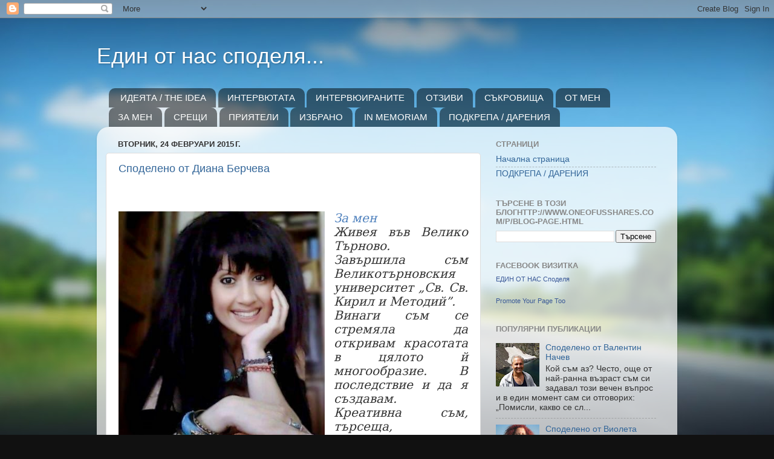

--- FILE ---
content_type: text/html; charset=UTF-8
request_url: http://www.oneofusshares.com/2015/02/
body_size: 38400
content:
<!DOCTYPE html>
<html class='v2' dir='ltr' lang='bg'>
<head>
<link href='https://www.blogger.com/static/v1/widgets/335934321-css_bundle_v2.css' rel='stylesheet' type='text/css'/>
<meta content='width=1100' name='viewport'/>
<meta content='text/html; charset=UTF-8' http-equiv='Content-Type'/>
<meta content='blogger' name='generator'/>
<link href='http://www.oneofusshares.com/favicon.ico' rel='icon' type='image/x-icon'/>
<link href='http://www.oneofusshares.com/2015/02/' rel='canonical'/>
<link rel="alternate" type="application/atom+xml" title="Един от нас споделя...  - Atom" href="http://www.oneofusshares.com/feeds/posts/default" />
<link rel="alternate" type="application/rss+xml" title="Един от нас споделя...  - RSS" href="http://www.oneofusshares.com/feeds/posts/default?alt=rss" />
<link rel="service.post" type="application/atom+xml" title="Един от нас споделя...  - Atom" href="https://www.blogger.com/feeds/1124050370129792486/posts/default" />
<!--Can't find substitution for tag [blog.ieCssRetrofitLinks]-->
<meta content='http://www.oneofusshares.com/2015/02/' property='og:url'/>
<meta content='Един от нас споделя... ' property='og:title'/>
<meta content='' property='og:description'/>
<title>Един от нас споделя... : февруари 2015</title>
<style id='page-skin-1' type='text/css'><!--
/*-----------------------------------------------
Blogger Template Style
Name:     Picture Window
Designer: Blogger
URL:      www.blogger.com
----------------------------------------------- */
/* Content
----------------------------------------------- */
body {
font: normal normal 15px Arial, Tahoma, Helvetica, FreeSans, sans-serif;
color: #333333;
background: #111111 url(//themes.googleusercontent.com/image?id=1OACCYOE0-eoTRTfsBuX1NMN9nz599ufI1Jh0CggPFA_sK80AGkIr8pLtYRpNUKPmwtEa) repeat-x fixed top center;
}
html body .region-inner {
min-width: 0;
max-width: 100%;
width: auto;
}
.content-outer {
font-size: 90%;
}
a:link {
text-decoration:none;
color: #336699;
}
a:visited {
text-decoration:none;
color: #6699cc;
}
a:hover {
text-decoration:underline;
color: #33aaff;
}
.content-outer {
background: transparent none repeat scroll top left;
-moz-border-radius: 0;
-webkit-border-radius: 0;
-goog-ms-border-radius: 0;
border-radius: 0;
-moz-box-shadow: 0 0 0 rgba(0, 0, 0, .15);
-webkit-box-shadow: 0 0 0 rgba(0, 0, 0, .15);
-goog-ms-box-shadow: 0 0 0 rgba(0, 0, 0, .15);
box-shadow: 0 0 0 rgba(0, 0, 0, .15);
margin: 20px auto;
}
.content-inner {
padding: 0;
}
/* Header
----------------------------------------------- */
.header-outer {
background: transparent none repeat-x scroll top left;
_background-image: none;
color: #ffffff;
-moz-border-radius: 0;
-webkit-border-radius: 0;
-goog-ms-border-radius: 0;
border-radius: 0;
}
.Header img, .Header #header-inner {
-moz-border-radius: 0;
-webkit-border-radius: 0;
-goog-ms-border-radius: 0;
border-radius: 0;
}
.header-inner .Header .titlewrapper,
.header-inner .Header .descriptionwrapper {
padding-left: 0;
padding-right: 0;
}
.Header h1 {
font: normal normal 36px Arial, Tahoma, Helvetica, FreeSans, sans-serif;
text-shadow: 1px 1px 3px rgba(0, 0, 0, 0.3);
}
.Header h1 a {
color: #ffffff;
}
.Header .description {
font-size: 130%;
}
/* Tabs
----------------------------------------------- */
.tabs-inner {
margin: .5em 20px 0;
padding: 0;
}
.tabs-inner .section {
margin: 0;
}
.tabs-inner .widget ul {
padding: 0;
background: transparent none repeat scroll bottom;
-moz-border-radius: 0;
-webkit-border-radius: 0;
-goog-ms-border-radius: 0;
border-radius: 0;
}
.tabs-inner .widget li {
border: none;
}
.tabs-inner .widget li a {
display: inline-block;
padding: .5em 1em;
margin-right: .25em;
color: #ffffff;
font: normal normal 15px Arial, Tahoma, Helvetica, FreeSans, sans-serif;
-moz-border-radius: 10px 10px 0 0;
-webkit-border-top-left-radius: 10px;
-webkit-border-top-right-radius: 10px;
-goog-ms-border-radius: 10px 10px 0 0;
border-radius: 10px 10px 0 0;
background: transparent url(https://resources.blogblog.com/blogblog/data/1kt/transparent/black50.png) repeat scroll top left;
border-right: 1px solid transparent;
}
.tabs-inner .widget li:first-child a {
padding-left: 1.25em;
-moz-border-radius-topleft: 10px;
-moz-border-radius-bottomleft: 0;
-webkit-border-top-left-radius: 10px;
-webkit-border-bottom-left-radius: 0;
-goog-ms-border-top-left-radius: 10px;
-goog-ms-border-bottom-left-radius: 0;
border-top-left-radius: 10px;
border-bottom-left-radius: 0;
}
.tabs-inner .widget li.selected a,
.tabs-inner .widget li a:hover {
position: relative;
z-index: 1;
background: transparent url(https://resources.blogblog.com/blogblog/data/1kt/transparent/white80.png) repeat scroll bottom;
color: #336699;
-moz-box-shadow: 0 0 3px rgba(0, 0, 0, .15);
-webkit-box-shadow: 0 0 3px rgba(0, 0, 0, .15);
-goog-ms-box-shadow: 0 0 3px rgba(0, 0, 0, .15);
box-shadow: 0 0 3px rgba(0, 0, 0, .15);
}
/* Headings
----------------------------------------------- */
h2 {
font: bold normal 13px Arial, Tahoma, Helvetica, FreeSans, sans-serif;
text-transform: uppercase;
color: #888888;
margin: .5em 0;
}
/* Main
----------------------------------------------- */
.main-outer {
background: transparent url(https://resources.blogblog.com/blogblog/data/1kt/transparent/white80.png) repeat scroll top left;
-moz-border-radius: 20px 20px 0 0;
-webkit-border-top-left-radius: 20px;
-webkit-border-top-right-radius: 20px;
-webkit-border-bottom-left-radius: 0;
-webkit-border-bottom-right-radius: 0;
-goog-ms-border-radius: 20px 20px 0 0;
border-radius: 20px 20px 0 0;
-moz-box-shadow: 0 1px 3px rgba(0, 0, 0, .15);
-webkit-box-shadow: 0 1px 3px rgba(0, 0, 0, .15);
-goog-ms-box-shadow: 0 1px 3px rgba(0, 0, 0, .15);
box-shadow: 0 1px 3px rgba(0, 0, 0, .15);
}
.main-inner {
padding: 15px 20px 20px;
}
.main-inner .column-center-inner {
padding: 0 0;
}
.main-inner .column-left-inner {
padding-left: 0;
}
.main-inner .column-right-inner {
padding-right: 0;
}
/* Posts
----------------------------------------------- */
h3.post-title {
margin: 0;
font: normal normal 18px Arial, Tahoma, Helvetica, FreeSans, sans-serif;
}
.comments h4 {
margin: 1em 0 0;
font: normal normal 18px Arial, Tahoma, Helvetica, FreeSans, sans-serif;
}
.date-header span {
color: #333333;
}
.post-outer {
background-color: #ffffff;
border: solid 1px #dddddd;
-moz-border-radius: 5px;
-webkit-border-radius: 5px;
border-radius: 5px;
-goog-ms-border-radius: 5px;
padding: 15px 20px;
margin: 0 -20px 20px;
}
.post-body {
line-height: 1.4;
font-size: 110%;
position: relative;
}
.post-header {
margin: 0 0 1.5em;
color: #999999;
line-height: 1.6;
}
.post-footer {
margin: .5em 0 0;
color: #999999;
line-height: 1.6;
}
#blog-pager {
font-size: 140%
}
#comments .comment-author {
padding-top: 1.5em;
border-top: dashed 1px #ccc;
border-top: dashed 1px rgba(128, 128, 128, .5);
background-position: 0 1.5em;
}
#comments .comment-author:first-child {
padding-top: 0;
border-top: none;
}
.avatar-image-container {
margin: .2em 0 0;
}
/* Comments
----------------------------------------------- */
.comments .comments-content .icon.blog-author {
background-repeat: no-repeat;
background-image: url([data-uri]);
}
.comments .comments-content .loadmore a {
border-top: 1px solid #33aaff;
border-bottom: 1px solid #33aaff;
}
.comments .continue {
border-top: 2px solid #33aaff;
}
/* Widgets
----------------------------------------------- */
.widget ul, .widget #ArchiveList ul.flat {
padding: 0;
list-style: none;
}
.widget ul li, .widget #ArchiveList ul.flat li {
border-top: dashed 1px #ccc;
border-top: dashed 1px rgba(128, 128, 128, .5);
}
.widget ul li:first-child, .widget #ArchiveList ul.flat li:first-child {
border-top: none;
}
.widget .post-body ul {
list-style: disc;
}
.widget .post-body ul li {
border: none;
}
/* Footer
----------------------------------------------- */
.footer-outer {
color:#cccccc;
background: transparent url(https://resources.blogblog.com/blogblog/data/1kt/transparent/black50.png) repeat scroll top left;
-moz-border-radius: 0 0 20px 20px;
-webkit-border-top-left-radius: 0;
-webkit-border-top-right-radius: 0;
-webkit-border-bottom-left-radius: 20px;
-webkit-border-bottom-right-radius: 20px;
-goog-ms-border-radius: 0 0 20px 20px;
border-radius: 0 0 20px 20px;
-moz-box-shadow: 0 1px 3px rgba(0, 0, 0, .15);
-webkit-box-shadow: 0 1px 3px rgba(0, 0, 0, .15);
-goog-ms-box-shadow: 0 1px 3px rgba(0, 0, 0, .15);
box-shadow: 0 1px 3px rgba(0, 0, 0, .15);
}
.footer-inner {
padding: 10px 20px 20px;
}
.footer-outer a {
color: #99ccee;
}
.footer-outer a:visited {
color: #77aaee;
}
.footer-outer a:hover {
color: #33aaff;
}
.footer-outer .widget h2 {
color: #aaaaaa;
}
/* Mobile
----------------------------------------------- */
html body.mobile {
height: auto;
}
html body.mobile {
min-height: 480px;
background-size: 100% auto;
}
.mobile .body-fauxcolumn-outer {
background: transparent none repeat scroll top left;
}
html .mobile .mobile-date-outer, html .mobile .blog-pager {
border-bottom: none;
background: transparent url(https://resources.blogblog.com/blogblog/data/1kt/transparent/white80.png) repeat scroll top left;
margin-bottom: 10px;
}
.mobile .date-outer {
background: transparent url(https://resources.blogblog.com/blogblog/data/1kt/transparent/white80.png) repeat scroll top left;
}
.mobile .header-outer, .mobile .main-outer,
.mobile .post-outer, .mobile .footer-outer {
-moz-border-radius: 0;
-webkit-border-radius: 0;
-goog-ms-border-radius: 0;
border-radius: 0;
}
.mobile .content-outer,
.mobile .main-outer,
.mobile .post-outer {
background: inherit;
border: none;
}
.mobile .content-outer {
font-size: 100%;
}
.mobile-link-button {
background-color: #336699;
}
.mobile-link-button a:link, .mobile-link-button a:visited {
color: #ffffff;
}
.mobile-index-contents {
color: #333333;
}
.mobile .tabs-inner .PageList .widget-content {
background: transparent url(https://resources.blogblog.com/blogblog/data/1kt/transparent/white80.png) repeat scroll bottom;
color: #336699;
}
.mobile .tabs-inner .PageList .widget-content .pagelist-arrow {
border-left: 1px solid transparent;
}

--></style>
<style id='template-skin-1' type='text/css'><!--
body {
min-width: 960px;
}
.content-outer, .content-fauxcolumn-outer, .region-inner {
min-width: 960px;
max-width: 960px;
_width: 960px;
}
.main-inner .columns {
padding-left: 0;
padding-right: 310px;
}
.main-inner .fauxcolumn-center-outer {
left: 0;
right: 310px;
/* IE6 does not respect left and right together */
_width: expression(this.parentNode.offsetWidth -
parseInt("0") -
parseInt("310px") + 'px');
}
.main-inner .fauxcolumn-left-outer {
width: 0;
}
.main-inner .fauxcolumn-right-outer {
width: 310px;
}
.main-inner .column-left-outer {
width: 0;
right: 100%;
margin-left: -0;
}
.main-inner .column-right-outer {
width: 310px;
margin-right: -310px;
}
#layout {
min-width: 0;
}
#layout .content-outer {
min-width: 0;
width: 800px;
}
#layout .region-inner {
min-width: 0;
width: auto;
}
body#layout div.add_widget {
padding: 8px;
}
body#layout div.add_widget a {
margin-left: 32px;
}
--></style>
<style>
    body {background-image:url(\/\/themes.googleusercontent.com\/image?id=1OACCYOE0-eoTRTfsBuX1NMN9nz599ufI1Jh0CggPFA_sK80AGkIr8pLtYRpNUKPmwtEa);}
    
@media (max-width: 200px) { body {background-image:url(\/\/themes.googleusercontent.com\/image?id=1OACCYOE0-eoTRTfsBuX1NMN9nz599ufI1Jh0CggPFA_sK80AGkIr8pLtYRpNUKPmwtEa&options=w200);}}
@media (max-width: 400px) and (min-width: 201px) { body {background-image:url(\/\/themes.googleusercontent.com\/image?id=1OACCYOE0-eoTRTfsBuX1NMN9nz599ufI1Jh0CggPFA_sK80AGkIr8pLtYRpNUKPmwtEa&options=w400);}}
@media (max-width: 800px) and (min-width: 401px) { body {background-image:url(\/\/themes.googleusercontent.com\/image?id=1OACCYOE0-eoTRTfsBuX1NMN9nz599ufI1Jh0CggPFA_sK80AGkIr8pLtYRpNUKPmwtEa&options=w800);}}
@media (max-width: 1200px) and (min-width: 801px) { body {background-image:url(\/\/themes.googleusercontent.com\/image?id=1OACCYOE0-eoTRTfsBuX1NMN9nz599ufI1Jh0CggPFA_sK80AGkIr8pLtYRpNUKPmwtEa&options=w1200);}}
/* Last tag covers anything over one higher than the previous max-size cap. */
@media (min-width: 1201px) { body {background-image:url(\/\/themes.googleusercontent.com\/image?id=1OACCYOE0-eoTRTfsBuX1NMN9nz599ufI1Jh0CggPFA_sK80AGkIr8pLtYRpNUKPmwtEa&options=w1600);}}
  </style>
<link href='https://www.blogger.com/dyn-css/authorization.css?targetBlogID=1124050370129792486&amp;zx=961620c3-562c-4d0d-ba4b-897288b0123f' media='none' onload='if(media!=&#39;all&#39;)media=&#39;all&#39;' rel='stylesheet'/><noscript><link href='https://www.blogger.com/dyn-css/authorization.css?targetBlogID=1124050370129792486&amp;zx=961620c3-562c-4d0d-ba4b-897288b0123f' rel='stylesheet'/></noscript>
<meta name='google-adsense-platform-account' content='ca-host-pub-1556223355139109'/>
<meta name='google-adsense-platform-domain' content='blogspot.com'/>

<!-- data-ad-client=ca-pub-7095802819685230 -->

</head>
<body class='loading variant-open'>
<div class='navbar section' id='navbar' name='Навигационна лента'><div class='widget Navbar' data-version='1' id='Navbar1'><script type="text/javascript">
    function setAttributeOnload(object, attribute, val) {
      if(window.addEventListener) {
        window.addEventListener('load',
          function(){ object[attribute] = val; }, false);
      } else {
        window.attachEvent('onload', function(){ object[attribute] = val; });
      }
    }
  </script>
<div id="navbar-iframe-container"></div>
<script type="text/javascript" src="https://apis.google.com/js/platform.js"></script>
<script type="text/javascript">
      gapi.load("gapi.iframes:gapi.iframes.style.bubble", function() {
        if (gapi.iframes && gapi.iframes.getContext) {
          gapi.iframes.getContext().openChild({
              url: 'https://www.blogger.com/navbar/1124050370129792486?origin\x3dhttp://www.oneofusshares.com',
              where: document.getElementById("navbar-iframe-container"),
              id: "navbar-iframe"
          });
        }
      });
    </script><script type="text/javascript">
(function() {
var script = document.createElement('script');
script.type = 'text/javascript';
script.src = '//pagead2.googlesyndication.com/pagead/js/google_top_exp.js';
var head = document.getElementsByTagName('head')[0];
if (head) {
head.appendChild(script);
}})();
</script>
</div></div>
<div class='body-fauxcolumns'>
<div class='fauxcolumn-outer body-fauxcolumn-outer'>
<div class='cap-top'>
<div class='cap-left'></div>
<div class='cap-right'></div>
</div>
<div class='fauxborder-left'>
<div class='fauxborder-right'></div>
<div class='fauxcolumn-inner'>
</div>
</div>
<div class='cap-bottom'>
<div class='cap-left'></div>
<div class='cap-right'></div>
</div>
</div>
</div>
<div class='content'>
<div class='content-fauxcolumns'>
<div class='fauxcolumn-outer content-fauxcolumn-outer'>
<div class='cap-top'>
<div class='cap-left'></div>
<div class='cap-right'></div>
</div>
<div class='fauxborder-left'>
<div class='fauxborder-right'></div>
<div class='fauxcolumn-inner'>
</div>
</div>
<div class='cap-bottom'>
<div class='cap-left'></div>
<div class='cap-right'></div>
</div>
</div>
</div>
<div class='content-outer'>
<div class='content-cap-top cap-top'>
<div class='cap-left'></div>
<div class='cap-right'></div>
</div>
<div class='fauxborder-left content-fauxborder-left'>
<div class='fauxborder-right content-fauxborder-right'></div>
<div class='content-inner'>
<header>
<div class='header-outer'>
<div class='header-cap-top cap-top'>
<div class='cap-left'></div>
<div class='cap-right'></div>
</div>
<div class='fauxborder-left header-fauxborder-left'>
<div class='fauxborder-right header-fauxborder-right'></div>
<div class='region-inner header-inner'>
<div class='header section' id='header' name='Заглавка'><div class='widget Header' data-version='1' id='Header1'>
<div id='header-inner'>
<div class='titlewrapper'>
<h1 class='title'>
<a href='http://www.oneofusshares.com/'>
Един от нас споделя... 
</a>
</h1>
</div>
<div class='descriptionwrapper'>
<p class='description'><span>
</span></p>
</div>
</div>
</div></div>
</div>
</div>
<div class='header-cap-bottom cap-bottom'>
<div class='cap-left'></div>
<div class='cap-right'></div>
</div>
</div>
</header>
<div class='tabs-outer'>
<div class='tabs-cap-top cap-top'>
<div class='cap-left'></div>
<div class='cap-right'></div>
</div>
<div class='fauxborder-left tabs-fauxborder-left'>
<div class='fauxborder-right tabs-fauxborder-right'></div>
<div class='region-inner tabs-inner'>
<div class='tabs section' id='crosscol' name='Всички колони'><div class='widget PageList' data-version='1' id='PageList1'>
<h2>Страници</h2>
<div class='widget-content'>
<ul>
<li>
<a href='http://oneofusshares.blogspot.com/p/blog-page_18.html'>ИДЕЯТА / THE IDEA</a>
</li>
<li>
<a href='http://www.oneofusshares.com/'>ИНТЕРВЮТАТА</a>
</li>
<li>
<a href='http://www.oneofusshares.com/p/blog-page_21.html'>ИНТЕРВЮИРАНИТЕ</a>
</li>
<li>
<a href='http://www.oneofusshares.com/p/blog-page_6.html'>ОТЗИВИ</a>
</li>
<li>
<a href='http://www.oneofusshares.com/p/blog-page_29.html'>СЪКРОВИЩА</a>
</li>
<li>
<a href='http://www.oneofusshares.com/p/blog-page_27.html'>ОТ МЕН</a>
</li>
<li>
<a href='http://www.oneofusshares.com/p/blog-page_1.html'>ЗА МЕН </a>
</li>
<li>
<a href='http://www.oneofusshares.com/p/blog-page_92.html'>СРЕЩИ</a>
</li>
<li>
<a href='http://www.oneofusshares.com/p/blog-page_13.html'>ПРИЯТЕЛИ</a>
</li>
<li>
<a href='http://www.oneofusshares.com/p/blog-page_7.html'>ИЗБРАНО</a>
</li>
<li>
<a href='http://www.oneofusshares.com/p/in-memoriam.html'>IN MEMORIAM</a>
</li>
<li>
<a href='http://www.oneofusshares.com/p/blog-page.html'>ПОДКРЕПА / ДАРЕНИЯ</a>
</li>
</ul>
<div class='clear'></div>
</div>
</div></div>
<div class='tabs no-items section' id='crosscol-overflow' name='Cross-Column 2'></div>
</div>
</div>
<div class='tabs-cap-bottom cap-bottom'>
<div class='cap-left'></div>
<div class='cap-right'></div>
</div>
</div>
<div class='main-outer'>
<div class='main-cap-top cap-top'>
<div class='cap-left'></div>
<div class='cap-right'></div>
</div>
<div class='fauxborder-left main-fauxborder-left'>
<div class='fauxborder-right main-fauxborder-right'></div>
<div class='region-inner main-inner'>
<div class='columns fauxcolumns'>
<div class='fauxcolumn-outer fauxcolumn-center-outer'>
<div class='cap-top'>
<div class='cap-left'></div>
<div class='cap-right'></div>
</div>
<div class='fauxborder-left'>
<div class='fauxborder-right'></div>
<div class='fauxcolumn-inner'>
</div>
</div>
<div class='cap-bottom'>
<div class='cap-left'></div>
<div class='cap-right'></div>
</div>
</div>
<div class='fauxcolumn-outer fauxcolumn-left-outer'>
<div class='cap-top'>
<div class='cap-left'></div>
<div class='cap-right'></div>
</div>
<div class='fauxborder-left'>
<div class='fauxborder-right'></div>
<div class='fauxcolumn-inner'>
</div>
</div>
<div class='cap-bottom'>
<div class='cap-left'></div>
<div class='cap-right'></div>
</div>
</div>
<div class='fauxcolumn-outer fauxcolumn-right-outer'>
<div class='cap-top'>
<div class='cap-left'></div>
<div class='cap-right'></div>
</div>
<div class='fauxborder-left'>
<div class='fauxborder-right'></div>
<div class='fauxcolumn-inner'>
</div>
</div>
<div class='cap-bottom'>
<div class='cap-left'></div>
<div class='cap-right'></div>
</div>
</div>
<!-- corrects IE6 width calculation -->
<div class='columns-inner'>
<div class='column-center-outer'>
<div class='column-center-inner'>
<div class='main section' id='main' name='Основен'><div class='widget Blog' data-version='1' id='Blog1'>
<div class='blog-posts hfeed'>

          <div class="date-outer">
        
<h2 class='date-header'><span>вторник, 24 февруари 2015&#8239;г.</span></h2>

          <div class="date-posts">
        
<div class='post-outer'>
<div class='post hentry uncustomized-post-template' itemprop='blogPost' itemscope='itemscope' itemtype='http://schema.org/BlogPosting'>
<meta content='https://blogger.googleusercontent.com/img/b/R29vZ2xl/AVvXsEgKvd1LyODjd1MfDNYYWw1LQrVYhDQ8tXsx6oM_hHsNkKC1lBTYUpNAU0HTJNv4t6pg71i7wgriFdqSdOvoxsttJkX5WCOIis9uHMvfu8cDvxpwMjEv6NAhX_SuRelQGzJj8LaQBb5_V9E/s1600/%D0%94%D0%B8%D0%B0%D0%BD%D0%B0+%D0%91%D0%B5%D1%80%D1%87%D0%B5%D0%B2%D0%B0+1.jpg' itemprop='image_url'/>
<meta content='1124050370129792486' itemprop='blogId'/>
<meta content='1333863895703304401' itemprop='postId'/>
<a name='1333863895703304401'></a>
<h3 class='post-title entry-title' itemprop='name'>
<a href='http://www.oneofusshares.com/2015/02/blog-post_2.html'>Споделено от Диана Берчева</a>
</h3>
<div class='post-header'>
<div class='post-header-line-1'></div>
</div>
<div class='post-body entry-content' id='post-body-1333863895703304401' itemprop='description articleBody'>
<!--[if gte mso 9]><xml>
 <w:WordDocument>
  <w:View>Normal</w:View>
  <w:Zoom>0</w:Zoom>
  <w:TrackMoves/>
  <w:TrackFormatting/>
  <w:HyphenationZone>21</w:HyphenationZone>
  <w:PunctuationKerning/>
  <w:ValidateAgainstSchemas/>
  <w:SaveIfXMLInvalid>false</w:SaveIfXMLInvalid>
  <w:IgnoreMixedContent>false</w:IgnoreMixedContent>
  <w:AlwaysShowPlaceholderText>false</w:AlwaysShowPlaceholderText>
  <w:DoNotPromoteQF/>
  <w:LidThemeOther>BG</w:LidThemeOther>
  <w:LidThemeAsian>X-NONE</w:LidThemeAsian>
  <w:LidThemeComplexScript>X-NONE</w:LidThemeComplexScript>
  <w:Compatibility>
   <w:BreakWrappedTables/>
   <w:SnapToGridInCell/>
   <w:WrapTextWithPunct/>
   <w:UseAsianBreakRules/>
   <w:DontGrowAutofit/>
   <w:SplitPgBreakAndParaMark/>
   <w:DontVertAlignCellWithSp/>
   <w:DontBreakConstrainedForcedTables/>
   <w:DontVertAlignInTxbx/>
   <w:Word11KerningPairs/>
   <w:CachedColBalance/>
   <w:UseFELayout/>
  </w:Compatibility>
  <w:BrowserLevel>MicrosoftInternetExplorer4</w:BrowserLevel>
  <m:mathPr>
   <m:mathFont m:val="Cambria Math"/>
   <m:brkBin m:val="before"/>
   <m:brkBinSub m:val="--"/>
   <m:smallFrac m:val="off"/>
   <m:dispDef/>
   <m:lMargin m:val="0"/>
   <m:rMargin m:val="0"/>
   <m:defJc m:val="centerGroup"/>
   <m:wrapIndent m:val="1440"/>
   <m:intLim m:val="subSup"/>
   <m:naryLim m:val="undOvr"/>
  </m:mathPr></w:WordDocument>
</xml><![endif]--><br />
<!--[if gte mso 9]><xml>
 <w:LatentStyles DefLockedState="false" DefUnhideWhenUsed="true"
  DefSemiHidden="true" DefQFormat="false" DefPriority="99"
  LatentStyleCount="267">
  <w:LsdException Locked="false" Priority="0" SemiHidden="false"
   UnhideWhenUsed="false" QFormat="true" Name="Normal"/>
  <w:LsdException Locked="false" Priority="9" SemiHidden="false"
   UnhideWhenUsed="false" QFormat="true" Name="heading 1"/>
  <w:LsdException Locked="false" Priority="9" QFormat="true" Name="heading 2"/>
  <w:LsdException Locked="false" Priority="9" QFormat="true" Name="heading 3"/>
  <w:LsdException Locked="false" Priority="9" QFormat="true" Name="heading 4"/>
  <w:LsdException Locked="false" Priority="9" QFormat="true" Name="heading 5"/>
  <w:LsdException Locked="false" Priority="9" QFormat="true" Name="heading 6"/>
  <w:LsdException Locked="false" Priority="9" QFormat="true" Name="heading 7"/>
  <w:LsdException Locked="false" Priority="9" QFormat="true" Name="heading 8"/>
  <w:LsdException Locked="false" Priority="9" QFormat="true" Name="heading 9"/>
  <w:LsdException Locked="false" Priority="39" Name="toc 1"/>
  <w:LsdException Locked="false" Priority="39" Name="toc 2"/>
  <w:LsdException Locked="false" Priority="39" Name="toc 3"/>
  <w:LsdException Locked="false" Priority="39" Name="toc 4"/>
  <w:LsdException Locked="false" Priority="39" Name="toc 5"/>
  <w:LsdException Locked="false" Priority="39" Name="toc 6"/>
  <w:LsdException Locked="false" Priority="39" Name="toc 7"/>
  <w:LsdException Locked="false" Priority="39" Name="toc 8"/>
  <w:LsdException Locked="false" Priority="39" Name="toc 9"/>
  <w:LsdException Locked="false" Priority="35" QFormat="true" Name="caption"/>
  <w:LsdException Locked="false" Priority="10" SemiHidden="false"
   UnhideWhenUsed="false" QFormat="true" Name="Title"/>
  <w:LsdException Locked="false" Priority="1" Name="Default Paragraph Font"/>
  <w:LsdException Locked="false" Priority="11" SemiHidden="false"
   UnhideWhenUsed="false" QFormat="true" Name="Subtitle"/>
  <w:LsdException Locked="false" Priority="22" SemiHidden="false"
   UnhideWhenUsed="false" QFormat="true" Name="Strong"/>
  <w:LsdException Locked="false" Priority="20" SemiHidden="false"
   UnhideWhenUsed="false" QFormat="true" Name="Emphasis"/>
  <w:LsdException Locked="false" Priority="59" SemiHidden="false"
   UnhideWhenUsed="false" Name="Table Grid"/>
  <w:LsdException Locked="false" UnhideWhenUsed="false" Name="Placeholder Text"/>
  <w:LsdException Locked="false" Priority="1" SemiHidden="false"
   UnhideWhenUsed="false" QFormat="true" Name="No Spacing"/>
  <w:LsdException Locked="false" Priority="60" SemiHidden="false"
   UnhideWhenUsed="false" Name="Light Shading"/>
  <w:LsdException Locked="false" Priority="61" SemiHidden="false"
   UnhideWhenUsed="false" Name="Light List"/>
  <w:LsdException Locked="false" Priority="62" SemiHidden="false"
   UnhideWhenUsed="false" Name="Light Grid"/>
  <w:LsdException Locked="false" Priority="63" SemiHidden="false"
   UnhideWhenUsed="false" Name="Medium Shading 1"/>
  <w:LsdException Locked="false" Priority="64" SemiHidden="false"
   UnhideWhenUsed="false" Name="Medium Shading 2"/>
  <w:LsdException Locked="false" Priority="65" SemiHidden="false"
   UnhideWhenUsed="false" Name="Medium List 1"/>
  <w:LsdException Locked="false" Priority="66" SemiHidden="false"
   UnhideWhenUsed="false" Name="Medium List 2"/>
  <w:LsdException Locked="false" Priority="67" SemiHidden="false"
   UnhideWhenUsed="false" Name="Medium Grid 1"/>
  <w:LsdException Locked="false" Priority="68" SemiHidden="false"
   UnhideWhenUsed="false" Name="Medium Grid 2"/>
  <w:LsdException Locked="false" Priority="69" SemiHidden="false"
   UnhideWhenUsed="false" Name="Medium Grid 3"/>
  <w:LsdException Locked="false" Priority="70" SemiHidden="false"
   UnhideWhenUsed="false" Name="Dark List"/>
  <w:LsdException Locked="false" Priority="71" SemiHidden="false"
   UnhideWhenUsed="false" Name="Colorful Shading"/>
  <w:LsdException Locked="false" Priority="72" SemiHidden="false"
   UnhideWhenUsed="false" Name="Colorful List"/>
  <w:LsdException Locked="false" Priority="73" SemiHidden="false"
   UnhideWhenUsed="false" Name="Colorful Grid"/>
  <w:LsdException Locked="false" Priority="60" SemiHidden="false"
   UnhideWhenUsed="false" Name="Light Shading Accent 1"/>
  <w:LsdException Locked="false" Priority="61" SemiHidden="false"
   UnhideWhenUsed="false" Name="Light List Accent 1"/>
  <w:LsdException Locked="false" Priority="62" SemiHidden="false"
   UnhideWhenUsed="false" Name="Light Grid Accent 1"/>
  <w:LsdException Locked="false" Priority="63" SemiHidden="false"
   UnhideWhenUsed="false" Name="Medium Shading 1 Accent 1"/>
  <w:LsdException Locked="false" Priority="64" SemiHidden="false"
   UnhideWhenUsed="false" Name="Medium Shading 2 Accent 1"/>
  <w:LsdException Locked="false" Priority="65" SemiHidden="false"
   UnhideWhenUsed="false" Name="Medium List 1 Accent 1"/>
  <w:LsdException Locked="false" UnhideWhenUsed="false" Name="Revision"/>
  <w:LsdException Locked="false" Priority="34" SemiHidden="false"
   UnhideWhenUsed="false" QFormat="true" Name="List Paragraph"/>
  <w:LsdException Locked="false" Priority="29" SemiHidden="false"
   UnhideWhenUsed="false" QFormat="true" Name="Quote"/>
  <w:LsdException Locked="false" Priority="30" SemiHidden="false"
   UnhideWhenUsed="false" QFormat="true" Name="Intense Quote"/>
  <w:LsdException Locked="false" Priority="66" SemiHidden="false"
   UnhideWhenUsed="false" Name="Medium List 2 Accent 1"/>
  <w:LsdException Locked="false" Priority="67" SemiHidden="false"
   UnhideWhenUsed="false" Name="Medium Grid 1 Accent 1"/>
  <w:LsdException Locked="false" Priority="68" SemiHidden="false"
   UnhideWhenUsed="false" Name="Medium Grid 2 Accent 1"/>
  <w:LsdException Locked="false" Priority="69" SemiHidden="false"
   UnhideWhenUsed="false" Name="Medium Grid 3 Accent 1"/>
  <w:LsdException Locked="false" Priority="70" SemiHidden="false"
   UnhideWhenUsed="false" Name="Dark List Accent 1"/>
  <w:LsdException Locked="false" Priority="71" SemiHidden="false"
   UnhideWhenUsed="false" Name="Colorful Shading Accent 1"/>
  <w:LsdException Locked="false" Priority="72" SemiHidden="false"
   UnhideWhenUsed="false" Name="Colorful List Accent 1"/>
  <w:LsdException Locked="false" Priority="73" SemiHidden="false"
   UnhideWhenUsed="false" Name="Colorful Grid Accent 1"/>
  <w:LsdException Locked="false" Priority="60" SemiHidden="false"
   UnhideWhenUsed="false" Name="Light Shading Accent 2"/>
  <w:LsdException Locked="false" Priority="61" SemiHidden="false"
   UnhideWhenUsed="false" Name="Light List Accent 2"/>
  <w:LsdException Locked="false" Priority="62" SemiHidden="false"
   UnhideWhenUsed="false" Name="Light Grid Accent 2"/>
  <w:LsdException Locked="false" Priority="63" SemiHidden="false"
   UnhideWhenUsed="false" Name="Medium Shading 1 Accent 2"/>
  <w:LsdException Locked="false" Priority="64" SemiHidden="false"
   UnhideWhenUsed="false" Name="Medium Shading 2 Accent 2"/>
  <w:LsdException Locked="false" Priority="65" SemiHidden="false"
   UnhideWhenUsed="false" Name="Medium List 1 Accent 2"/>
  <w:LsdException Locked="false" Priority="66" SemiHidden="false"
   UnhideWhenUsed="false" Name="Medium List 2 Accent 2"/>
  <w:LsdException Locked="false" Priority="67" SemiHidden="false"
   UnhideWhenUsed="false" Name="Medium Grid 1 Accent 2"/>
  <w:LsdException Locked="false" Priority="68" SemiHidden="false"
   UnhideWhenUsed="false" Name="Medium Grid 2 Accent 2"/>
  <w:LsdException Locked="false" Priority="69" SemiHidden="false"
   UnhideWhenUsed="false" Name="Medium Grid 3 Accent 2"/>
  <w:LsdException Locked="false" Priority="70" SemiHidden="false"
   UnhideWhenUsed="false" Name="Dark List Accent 2"/>
  <w:LsdException Locked="false" Priority="71" SemiHidden="false"
   UnhideWhenUsed="false" Name="Colorful Shading Accent 2"/>
  <w:LsdException Locked="false" Priority="72" SemiHidden="false"
   UnhideWhenUsed="false" Name="Colorful List Accent 2"/>
  <w:LsdException Locked="false" Priority="73" SemiHidden="false"
   UnhideWhenUsed="false" Name="Colorful Grid Accent 2"/>
  <w:LsdException Locked="false" Priority="60" SemiHidden="false"
   UnhideWhenUsed="false" Name="Light Shading Accent 3"/>
  <w:LsdException Locked="false" Priority="61" SemiHidden="false"
   UnhideWhenUsed="false" Name="Light List Accent 3"/>
  <w:LsdException Locked="false" Priority="62" SemiHidden="false"
   UnhideWhenUsed="false" Name="Light Grid Accent 3"/>
  <w:LsdException Locked="false" Priority="63" SemiHidden="false"
   UnhideWhenUsed="false" Name="Medium Shading 1 Accent 3"/>
  <w:LsdException Locked="false" Priority="64" SemiHidden="false"
   UnhideWhenUsed="false" Name="Medium Shading 2 Accent 3"/>
  <w:LsdException Locked="false" Priority="65" SemiHidden="false"
   UnhideWhenUsed="false" Name="Medium List 1 Accent 3"/>
  <w:LsdException Locked="false" Priority="66" SemiHidden="false"
   UnhideWhenUsed="false" Name="Medium List 2 Accent 3"/>
  <w:LsdException Locked="false" Priority="67" SemiHidden="false"
   UnhideWhenUsed="false" Name="Medium Grid 1 Accent 3"/>
  <w:LsdException Locked="false" Priority="68" SemiHidden="false"
   UnhideWhenUsed="false" Name="Medium Grid 2 Accent 3"/>
  <w:LsdException Locked="false" Priority="69" SemiHidden="false"
   UnhideWhenUsed="false" Name="Medium Grid 3 Accent 3"/>
  <w:LsdException Locked="false" Priority="70" SemiHidden="false"
   UnhideWhenUsed="false" Name="Dark List Accent 3"/>
  <w:LsdException Locked="false" Priority="71" SemiHidden="false"
   UnhideWhenUsed="false" Name="Colorful Shading Accent 3"/>
  <w:LsdException Locked="false" Priority="72" SemiHidden="false"
   UnhideWhenUsed="false" Name="Colorful List Accent 3"/>
  <w:LsdException Locked="false" Priority="73" SemiHidden="false"
   UnhideWhenUsed="false" Name="Colorful Grid Accent 3"/>
  <w:LsdException Locked="false" Priority="60" SemiHidden="false"
   UnhideWhenUsed="false" Name="Light Shading Accent 4"/>
  <w:LsdException Locked="false" Priority="61" SemiHidden="false"
   UnhideWhenUsed="false" Name="Light List Accent 4"/>
  <w:LsdException Locked="false" Priority="62" SemiHidden="false"
   UnhideWhenUsed="false" Name="Light Grid Accent 4"/>
  <w:LsdException Locked="false" Priority="63" SemiHidden="false"
   UnhideWhenUsed="false" Name="Medium Shading 1 Accent 4"/>
  <w:LsdException Locked="false" Priority="64" SemiHidden="false"
   UnhideWhenUsed="false" Name="Medium Shading 2 Accent 4"/>
  <w:LsdException Locked="false" Priority="65" SemiHidden="false"
   UnhideWhenUsed="false" Name="Medium List 1 Accent 4"/>
  <w:LsdException Locked="false" Priority="66" SemiHidden="false"
   UnhideWhenUsed="false" Name="Medium List 2 Accent 4"/>
  <w:LsdException Locked="false" Priority="67" SemiHidden="false"
   UnhideWhenUsed="false" Name="Medium Grid 1 Accent 4"/>
  <w:LsdException Locked="false" Priority="68" SemiHidden="false"
   UnhideWhenUsed="false" Name="Medium Grid 2 Accent 4"/>
  <w:LsdException Locked="false" Priority="69" SemiHidden="false"
   UnhideWhenUsed="false" Name="Medium Grid 3 Accent 4"/>
  <w:LsdException Locked="false" Priority="70" SemiHidden="false"
   UnhideWhenUsed="false" Name="Dark List Accent 4"/>
  <w:LsdException Locked="false" Priority="71" SemiHidden="false"
   UnhideWhenUsed="false" Name="Colorful Shading Accent 4"/>
  <w:LsdException Locked="false" Priority="72" SemiHidden="false"
   UnhideWhenUsed="false" Name="Colorful List Accent 4"/>
  <w:LsdException Locked="false" Priority="73" SemiHidden="false"
   UnhideWhenUsed="false" Name="Colorful Grid Accent 4"/>
  <w:LsdException Locked="false" Priority="60" SemiHidden="false"
   UnhideWhenUsed="false" Name="Light Shading Accent 5"/>
  <w:LsdException Locked="false" Priority="61" SemiHidden="false"
   UnhideWhenUsed="false" Name="Light List Accent 5"/>
  <w:LsdException Locked="false" Priority="62" SemiHidden="false"
   UnhideWhenUsed="false" Name="Light Grid Accent 5"/>
  <w:LsdException Locked="false" Priority="63" SemiHidden="false"
   UnhideWhenUsed="false" Name="Medium Shading 1 Accent 5"/>
  <w:LsdException Locked="false" Priority="64" SemiHidden="false"
   UnhideWhenUsed="false" Name="Medium Shading 2 Accent 5"/>
  <w:LsdException Locked="false" Priority="65" SemiHidden="false"
   UnhideWhenUsed="false" Name="Medium List 1 Accent 5"/>
  <w:LsdException Locked="false" Priority="66" SemiHidden="false"
   UnhideWhenUsed="false" Name="Medium List 2 Accent 5"/>
  <w:LsdException Locked="false" Priority="67" SemiHidden="false"
   UnhideWhenUsed="false" Name="Medium Grid 1 Accent 5"/>
  <w:LsdException Locked="false" Priority="68" SemiHidden="false"
   UnhideWhenUsed="false" Name="Medium Grid 2 Accent 5"/>
  <w:LsdException Locked="false" Priority="69" SemiHidden="false"
   UnhideWhenUsed="false" Name="Medium Grid 3 Accent 5"/>
  <w:LsdException Locked="false" Priority="70" SemiHidden="false"
   UnhideWhenUsed="false" Name="Dark List Accent 5"/>
  <w:LsdException Locked="false" Priority="71" SemiHidden="false"
   UnhideWhenUsed="false" Name="Colorful Shading Accent 5"/>
  <w:LsdException Locked="false" Priority="72" SemiHidden="false"
   UnhideWhenUsed="false" Name="Colorful List Accent 5"/>
  <w:LsdException Locked="false" Priority="73" SemiHidden="false"
   UnhideWhenUsed="false" Name="Colorful Grid Accent 5"/>
  <w:LsdException Locked="false" Priority="60" SemiHidden="false"
   UnhideWhenUsed="false" Name="Light Shading Accent 6"/>
  <w:LsdException Locked="false" Priority="61" SemiHidden="false"
   UnhideWhenUsed="false" Name="Light List Accent 6"/>
  <w:LsdException Locked="false" Priority="62" SemiHidden="false"
   UnhideWhenUsed="false" Name="Light Grid Accent 6"/>
  <w:LsdException Locked="false" Priority="63" SemiHidden="false"
   UnhideWhenUsed="false" Name="Medium Shading 1 Accent 6"/>
  <w:LsdException Locked="false" Priority="64" SemiHidden="false"
   UnhideWhenUsed="false" Name="Medium Shading 2 Accent 6"/>
  <w:LsdException Locked="false" Priority="65" SemiHidden="false"
   UnhideWhenUsed="false" Name="Medium List 1 Accent 6"/>
  <w:LsdException Locked="false" Priority="66" SemiHidden="false"
   UnhideWhenUsed="false" Name="Medium List 2 Accent 6"/>
  <w:LsdException Locked="false" Priority="67" SemiHidden="false"
   UnhideWhenUsed="false" Name="Medium Grid 1 Accent 6"/>
  <w:LsdException Locked="false" Priority="68" SemiHidden="false"
   UnhideWhenUsed="false" Name="Medium Grid 2 Accent 6"/>
  <w:LsdException Locked="false" Priority="69" SemiHidden="false"
   UnhideWhenUsed="false" Name="Medium Grid 3 Accent 6"/>
  <w:LsdException Locked="false" Priority="70" SemiHidden="false"
   UnhideWhenUsed="false" Name="Dark List Accent 6"/>
  <w:LsdException Locked="false" Priority="71" SemiHidden="false"
   UnhideWhenUsed="false" Name="Colorful Shading Accent 6"/>
  <w:LsdException Locked="false" Priority="72" SemiHidden="false"
   UnhideWhenUsed="false" Name="Colorful List Accent 6"/>
  <w:LsdException Locked="false" Priority="73" SemiHidden="false"
   UnhideWhenUsed="false" Name="Colorful Grid Accent 6"/>
  <w:LsdException Locked="false" Priority="19" SemiHidden="false"
   UnhideWhenUsed="false" QFormat="true" Name="Subtle Emphasis"/>
  <w:LsdException Locked="false" Priority="21" SemiHidden="false"
   UnhideWhenUsed="false" QFormat="true" Name="Intense Emphasis"/>
  <w:LsdException Locked="false" Priority="31" SemiHidden="false"
   UnhideWhenUsed="false" QFormat="true" Name="Subtle Reference"/>
  <w:LsdException Locked="false" Priority="32" SemiHidden="false"
   UnhideWhenUsed="false" QFormat="true" Name="Intense Reference"/>
  <w:LsdException Locked="false" Priority="33" SemiHidden="false"
   UnhideWhenUsed="false" QFormat="true" Name="Book Title"/>
  <w:LsdException Locked="false" Priority="37" Name="Bibliography"/>
  <w:LsdException Locked="false" Priority="39" QFormat="true" Name="TOC Heading"/>
 </w:LatentStyles>
</xml><![endif]--><!--[if gte mso 10]>
<style>
 /* Style Definitions */
 table.MsoNormalTable
 {mso-style-name:"Table Normal";
 mso-tstyle-rowband-size:0;
 mso-tstyle-colband-size:0;
 mso-style-noshow:yes;
 mso-style-priority:99;
 mso-style-qformat:yes;
 mso-style-parent:"";
 mso-padding-alt:0cm 5.4pt 0cm 5.4pt;
 mso-para-margin-top:0cm;
 mso-para-margin-right:0cm;
 mso-para-margin-bottom:10.0pt;
 mso-para-margin-left:0cm;
 line-height:115%;
 mso-pagination:widow-orphan;
 font-size:11.0pt;
 font-family:"Calibri","sans-serif";
 mso-ascii-font-family:Calibri;
 mso-ascii-theme-font:minor-latin;
 mso-hansi-font-family:Calibri;
 mso-hansi-theme-font:minor-latin;}
</style>
<![endif]-->

<br />
<div class="separator" style="clear: both; text-align: center;">
<a href="https://blogger.googleusercontent.com/img/b/R29vZ2xl/AVvXsEgKvd1LyODjd1MfDNYYWw1LQrVYhDQ8tXsx6oM_hHsNkKC1lBTYUpNAU0HTJNv4t6pg71i7wgriFdqSdOvoxsttJkX5WCOIis9uHMvfu8cDvxpwMjEv6NAhX_SuRelQGzJj8LaQBb5_V9E/s1600/%D0%94%D0%B8%D0%B0%D0%BD%D0%B0+%D0%91%D0%B5%D1%80%D1%87%D0%B5%D0%B2%D0%B0+1.jpg" imageanchor="1" style="clear: left; float: left; margin-bottom: 1em; margin-right: 1em;"><img border="0" height="400" src="https://blogger.googleusercontent.com/img/b/R29vZ2xl/AVvXsEgKvd1LyODjd1MfDNYYWw1LQrVYhDQ8tXsx6oM_hHsNkKC1lBTYUpNAU0HTJNv4t6pg71i7wgriFdqSdOvoxsttJkX5WCOIis9uHMvfu8cDvxpwMjEv6NAhX_SuRelQGzJj8LaQBb5_V9E/s1600/%D0%94%D0%B8%D0%B0%D0%BD%D0%B0+%D0%91%D0%B5%D1%80%D1%87%D0%B5%D0%B2%D0%B0+1.jpg" width="341" /></a></div>
<div class="MsoNormal" style="text-align: justify; text-justify: inter-ideograph;">
<i style="mso-bidi-font-style: normal;"><span style="color: #4f81bd; font-family: &quot;Georgia&quot;,&quot;serif&quot;; font-size: 15.0pt; line-height: 115%; mso-themecolor: accent1;">За мен</span></i></div>
<div class="MsoNormal" style="text-align: justify; text-justify: inter-ideograph;">
<i><span style="font-family: &quot;Georgia&quot;,&quot;serif&quot;; font-size: 15.0pt; line-height: 115%;">Живея
във Велико Търново. </span></i></div>
<i>

</i><div class="MsoNormal" style="text-align: justify; text-justify: inter-ideograph;">
<i><span style="font-family: &quot;Georgia&quot;,&quot;serif&quot;; font-size: 15.0pt; line-height: 115%;">Завършила
съм Великотърновския университет &#8222;Св. Св. Кирил и Методий&#8221;. </span></i></div>
<i>

</i><div class="MsoNormal" style="text-align: justify; text-justify: inter-ideograph;">
<i><span style="font-family: &quot;Georgia&quot;,&quot;serif&quot;; font-size: 15.0pt; line-height: 115%;">Винаги
съм се стремяла да откривам красотата в цялото й многообразие. В последствие и
да я създавам. </span></i></div>
<i>

</i><div class="MsoNormal" style="text-align: justify; text-justify: inter-ideograph;">
<i><span style="font-family: &quot;Georgia&quot;,&quot;serif&quot;; font-size: 15.0pt; line-height: 115%;">Креативна
съм, търсеща, общителна, деликатна, усмихната, идейна&#8230; </span></i></div>
<i>

</i><div class="MsoNormal" style="text-align: justify; text-justify: inter-ideograph;">
<i><span style="font-family: &quot;Georgia&quot;,&quot;serif&quot;; font-size: 15.0pt; line-height: 115%;">Създавам
холистични бижута с марката <a href="https://www.facebook.com/pages/Diana-Bercheva-authors-jewelry/155185134599024" target="_blank"><span style="mso-bidi-font-style: normal;"><span style="color: #4f81bd; mso-themecolor: accent1;">Diana Bercheva - authors jewelry</span></span></a>.
Казват, че в моите накити има нещо по-особено, обаятелно и енигматичн. Може би
са такива, защото са идентични с мен. Излъчват това, което влагам в тях при
направата им. Предпочитам да работя с полускъпоценни камъни, именно защото те
са проводник между фините космически енергии и самите нас. Заредени са с
енергия, имат различни вибрации и честоти.</span></i></div>
<i>

</i><div class="MsoNormal" style="text-align: justify; text-justify: inter-ideograph;">
<i><span style="font-family: &quot;Georgia&quot;,&quot;serif&quot;; font-size: 15.0pt; line-height: 115%;">В света
ми влизат само специална порода хора &#8211; онези с чистите души и ангелски очи. С
тях се откриваме с интуиция. </span></i></div>
<i>

</i><div class="MsoNormal" style="text-align: justify; text-justify: inter-ideograph;">
<i><span style="font-family: &quot;Georgia&quot;,&quot;serif&quot;; font-size: 15.0pt; line-height: 115%;">Обичам
да излъчвам и да виждам светлината, отразена в хората срещу мен. Усещането е
невероятно!</span></i></div>
<i>

</i><div class="MsoNormal" style="text-align: justify; text-justify: inter-ideograph;">
<br /></div>
<i>

</i><div class="MsoNormal" style="text-align: justify; text-justify: inter-ideograph;">
<i><span style="font-family: &quot;Georgia&quot;,&quot;serif&quot;; font-size: 15.0pt; line-height: 115%;">Линк
към страницата ми във фейсбук:</span></i></div>
<i>

</i><div class="MsoNormal" style="text-align: justify; text-justify: inter-ideograph;">
<a href="https://www.facebook.com/pages/Diana-Bercheva-authors-jewelry/155185134599024" target="_blank"><i><span style="font-family: &quot;Georgia&quot;,&quot;serif&quot;; font-size: 15.0pt; line-height: 115%;">facebook.com/pages/Diana-Bercheva-authors-jewelry</span></i></a></div>
<div class="MsoNormal" style="text-align: justify; text-justify: inter-ideograph;">
<br /></div>
<div class="MsoNormal" style="text-align: justify; text-justify: inter-ideograph;">
<br /></div>
<div class="MsoNormal" style="text-align: justify; text-justify: inter-ideograph;">
<br /></div>
<div class="MsoNormal" style="text-align: justify; text-justify: inter-ideograph;">
<i style="mso-bidi-font-style: normal;"><span style="color: #4f81bd; font-family: &quot;Georgia&quot;,&quot;serif&quot;; font-size: 14.0pt; line-height: 115%; mso-themecolor: accent1;">Кои
бяха най-хубавите моменти или периоди в твоя живот досега?</span></i></div>
<div class="MsoNormal" style="text-align: justify; text-justify: inter-ideograph;">
<span style="font-family: &quot;Georgia&quot;,&quot;serif&quot;; font-size: 14.0pt; line-height: 115%;">Детството
ми, влюбванията ми, раждането на сина ми, всички споделени мигове с хората,
които обичам, пътуванията... Животът ми е низ от хубави моменти, може би защото
умея да откривам красота и в най-тривиалните неща. </span></div>
<div class="MsoNormal" style="text-align: justify; text-justify: inter-ideograph;">
<br /></div>
<div class="MsoNormal" style="text-align: justify; text-justify: inter-ideograph;">
<i style="mso-bidi-font-style: normal;"><span style="color: #4f81bd; font-family: &quot;Georgia&quot;,&quot;serif&quot;; font-size: 14.0pt; line-height: 115%; mso-themecolor: accent1;">А кое
е най-трудното нещо, което си преживявала?</span></i></div>
<div class="MsoNormal" style="text-align: justify; text-justify: inter-ideograph;">
<span style="font-family: &quot;Georgia&quot;,&quot;serif&quot;; font-size: 14.0pt; line-height: 115%;">Най-трудните
ми периоди са свързани със загубата на хора, които обичам.<span style="mso-spacerun: yes;">&nbsp; </span>Въпреки това, приемам, че тежките моменти ни
учат как да живеем.</span></div>
<div class="MsoNormal" style="text-align: justify; text-justify: inter-ideograph;">
<br /></div>
<div class="MsoNormal" style="text-align: justify; text-justify: inter-ideograph;">
<i style="mso-bidi-font-style: normal;"><span style="color: #4f81bd; font-family: &quot;Georgia&quot;,&quot;serif&quot;; font-size: 14.0pt; line-height: 115%; mso-themecolor: accent1;">В
какво вярваш?</span></i></div>
<div class="MsoNormal" style="text-align: justify; text-justify: inter-ideograph;">
<span style="font-family: &quot;Georgia&quot;,&quot;serif&quot;; font-size: 14.0pt; line-height: 115%;">Вярвам,
че има смисъл в това, Бог да създаде човешкото същество, едновременно крехко и
силно!... Че Красотата ще надделее над ужаса... Вярвам, че любовта,<span style="mso-spacerun: yes;">&nbsp; </span>красивите картини, музиката, поезията, са
есенцията на живота... Вярвам в искреното приятелство... Вярвам в красотата на
мирният залез...</span></div>
<div class="MsoNormal" style="text-align: justify; text-justify: inter-ideograph;">
<br /></div>
<div class="MsoNormal" style="text-align: justify; text-justify: inter-ideograph;">
<i style="mso-bidi-font-style: normal;"><span style="color: #4f81bd; font-family: &quot;Georgia&quot;,&quot;serif&quot;; font-size: 14.0pt; line-height: 115%; mso-themecolor: accent1;">Вярваш
ли в хората? </span></i></div>
<div class="MsoNormal" style="text-align: justify; text-justify: inter-ideograph;">
<span style="font-family: &quot;Georgia&quot;,&quot;serif&quot;; font-size: 14.0pt; line-height: 115%;">Вярвам
в хората прекомерно! - Може би това е моят най-голям недостатък. Вярвам, че
всеки носи безупречна чистота в душата си. И това е нещото, което често ме
приземява с главоломна скорост надолу. </span></div>
<div class="MsoNormal" style="text-align: justify; text-justify: inter-ideograph;">
<span style="font-family: &quot;Georgia&quot;,&quot;serif&quot;; font-size: 14.0pt; line-height: 115%;">Уповавам
се на доброто у хората до такава степен, че пренебрегвам лошите им страни,
които на по-късен етап, се оказват доминиращи. Разбирам го в последствие, но
наивността на душата ми е толкова детска, че по навик меря другите със същият
аршин, с който измервам себе си. </span></div>
<div class="MsoNormal" style="text-align: justify; text-justify: inter-ideograph;">
<span style="font-family: &quot;Georgia&quot;,&quot;serif&quot;; font-size: 14.0pt; line-height: 115%;">Въпреки
всичко, убедена съм, има много добри хора. </span></div>
<div class="MsoNormal" style="text-align: justify; text-justify: inter-ideograph;">
<br /></div>
<div class="MsoNormal" style="text-align: justify; text-justify: inter-ideograph;">
<i style="mso-bidi-font-style: normal;"><span style="color: #4f81bd; font-family: &quot;Georgia&quot;,&quot;serif&quot;; font-size: 14.0pt; line-height: 115%; mso-themecolor: accent1;">А
вярваш ли в себе си? </span></i></div>
<div class="MsoNormal" style="text-align: justify; text-justify: inter-ideograph;">
<span style="font-family: &quot;Georgia&quot;,&quot;serif&quot;; font-size: 14.0pt; line-height: 115%;">Вече
знам, че мога да разчитам на себе си винаги и при всякакви обстоятелства.
Вярвам на собствените си възможности и интуиция, страстно и безпрекословно. Но
за да постигна това, ми бе нужно да извървя доста дълъг път. </span></div>
<div class="MsoNormal" style="text-align: justify; text-justify: inter-ideograph;">
<br /></div>
<div class="MsoNormal" style="text-align: justify; text-justify: inter-ideograph;">
<i style="mso-bidi-font-style: normal;"><span style="color: #4f81bd; font-family: &quot;Georgia&quot;,&quot;serif&quot;; font-size: 14.0pt; line-height: 115%; mso-themecolor: accent1;">За
какво мечтаеш? На какво се надяваш?</span></i></div>
<div class="MsoNormal" style="text-align: justify; text-justify: inter-ideograph;">
<span style="font-family: &quot;Georgia&quot;,&quot;serif&quot;; font-size: 14.0pt; line-height: 115%;">Малко
ме е срам да разказвам, за какво мечтая, защото моите мечти са като въздушни
кули. Бленувам за живот, изпълнен с разбирателство и хармония, без болести и
войни, в който всички хора се обединяват в мир и любов и допринасят за
всеобщото си благо. Знам, че в очите на повечето хора това е твърде лунатично,
но не ми пречи да продължавам да си го мечтая. </span></div>
<div class="MsoNormal" style="text-align: justify; text-justify: inter-ideograph;">
<span style="font-family: &quot;Georgia&quot;,&quot;serif&quot;; font-size: 14.0pt; line-height: 115%;">Копнея
също и за време, в което изкуството да е на пиедестал. Като всеки творец се
стремя да успея да разгърна максимално потенциала си. Един ден ми се иска да
имам собствена галерия и смятам, че в подходящото време и това ще се случи.</span></div>
<div class="MsoNormal" style="text-align: justify; text-justify: inter-ideograph;">
<span style="font-family: &quot;Georgia&quot;,&quot;serif&quot;; font-size: 14.0pt; line-height: 115%;">В
съвсем личен план, се стремя да съм простичко щастлива. Да продължавам да съм
искрено и издълбоко благодарна.Това е мантрата, която ме прави така
благословена. Защото съм открила своето призвание: да сътворявам красота от
всичко, до което се докосна. </span></div>
<div class="MsoNormal" style="text-align: justify; text-justify: inter-ideograph;">
<span style="font-family: &quot;Georgia&quot;,&quot;serif&quot;; font-size: 14.0pt; line-height: 115%;">И
понеже заговорихме за мечти... Преди време осъзнах, че човек не бива да спира
полета на мечтите си, да не се страхува да мечтае за големи неща. </span></div>
<div class="MsoNormal" style="text-align: justify; text-justify: inter-ideograph;">
<span style="font-family: &quot;Georgia&quot;,&quot;serif&quot;; font-size: 14.0pt; line-height: 115%;">Красивите
мечти са тясно свързани с позитивният начин на мислене.</span></div>
<div class="MsoNormal" style="text-align: justify; text-justify: inter-ideograph;">
<br /></div>
<div class="MsoNormal" style="text-align: justify; text-justify: inter-ideograph;">
<i style="mso-bidi-font-style: normal;"><span style="color: #4f81bd; font-family: &quot;Georgia&quot;,&quot;serif&quot;; font-size: 14.0pt; line-height: 115%; mso-themecolor: accent1;">Има ли
нещо важно, за което не ти достига времето?</span></i></div>
<div class="MsoNormal" style="text-align: justify; text-justify: inter-ideograph;">
<span style="font-family: &quot;Georgia&quot;,&quot;serif&quot;; font-size: 14.0pt; line-height: 115%;">Намирам
време за всичко, което пожелая. Ако не отделям време за нещо, значи то не ми е
приоритет или просто не е подплатено с нужната доза интерес и импулс. Времето
никога не е оправдание за неслучване. Всичко е въпрос на добра воля и амбиция.
За нещата, които са ми важни, винаги имам време.</span></div>
<div class="MsoNormal" style="text-align: justify; text-justify: inter-ideograph;">
<br /></div>
<div class="MsoNormal" style="text-align: justify; text-justify: inter-ideograph;">
<i style="mso-bidi-font-style: normal;"><span style="color: #4f81bd; font-family: &quot;Georgia&quot;,&quot;serif&quot;; font-size: 14.0pt; line-height: 115%; mso-themecolor: accent1;">Важна
ли е прошката в твоя живот?</span></i></div>
<div class="MsoNormal" style="text-align: justify; text-justify: inter-ideograph;">
<span style="font-family: &quot;Georgia&quot;,&quot;serif&quot;; font-size: 14.0pt; line-height: 115%;">Важна е
само тогава, когато човек осъзнае истински грешката или обидата, която е
извършил спрямо някого. </span></div>
<div class="MsoNormal" style="text-align: justify; text-justify: inter-ideograph;">
<span style="font-family: &quot;Georgia&quot;,&quot;serif&quot;; font-size: 14.0pt; line-height: 115%;">Ако
тази грешка му тежи, ако дълбоко в себе си съжалява и вярва, че повече никога
няма да постъпи по същият начин, той има право да помоли за прошка. Друг е
въпроса дали опрощаващият е преодолял обидата. </span></div>
<div class="MsoNormal" style="text-align: justify; text-justify: inter-ideograph;">
<span style="font-family: &quot;Georgia&quot;,&quot;serif&quot;; font-size: 14.0pt; line-height: 115%;">Прошка
можеш да дадеш само тогава, когато си успял да преодолееш горчивината, да се
справиш с нея и да постигнеш равновесие, което те поставя над ситуацията.
Прошката е двустранен процес, от едната страна стои искащият, от другата -
опрощаващият. </span></div>
<div class="MsoNormal" style="text-align: justify; text-justify: inter-ideograph;">
<span style="font-family: &quot;Georgia&quot;,&quot;serif&quot;; font-size: 14.0pt; line-height: 115%;">Ако
единият иска прошка от неудобство или други подбуди, а другият прощава само с
ума, а не с душата си, по-добре нищо да не се прави.</span></div>
<div class="MsoNormal" style="text-align: justify; text-justify: inter-ideograph;">
<br /></div>
<div class="MsoNormal" style="text-align: justify; text-justify: inter-ideograph;">
<i style="mso-bidi-font-style: normal;"><span style="color: #4f81bd; font-family: &quot;Georgia&quot;,&quot;serif&quot;; font-size: 14.0pt; line-height: 115%; mso-themecolor: accent1;">Повече
в миналото, в настоящето или в бъдещето живееш сега?</span></i></div>
<div class="MsoNormal" style="text-align: justify; text-justify: inter-ideograph;">
<span style="font-family: &quot;Georgia&quot;,&quot;serif&quot;; font-size: 14.0pt; line-height: 115%;">Живея
изключително в настоящето, макар да си призная, обичам да фантазирам бъдещето.
Понякога много ми се иска да се върна в детството, да вярвам в приказки, да
разговарям с феите, да превръщам тиквите в каляски, а лошотията в благородство,
да усещам с душата си своето безгрижие...Само ако можеше...Но завръщането е
нещо невъзможно. </span></div>
<div class="MsoNormal" style="text-align: justify; text-justify: inter-ideograph;">
<span style="font-family: &quot;Georgia&quot;,&quot;serif&quot;; font-size: 14.0pt; line-height: 115%;">Живея
някъде по средата между носталгията по миналото и предвкусване на бъдещето, в
едно сега, в което се старая да дам най-доброто от себе си, за да мога след
време да гледам назад с удовлетворение и сладка носталгия.</span></div>
<div class="MsoNormal" style="text-align: justify; text-justify: inter-ideograph;">
<br /></div>
<div class="MsoNormal" style="text-align: justify; text-justify: inter-ideograph;">
<i style="mso-bidi-font-style: normal;"><span style="color: #4f81bd; font-family: &quot;Georgia&quot;,&quot;serif&quot;; font-size: 14.0pt; line-height: 115%; mso-themecolor: accent1;">Харесваш
ли нашето време?</span></i></div>
<div class="MsoNormal" style="text-align: justify; text-justify: inter-ideograph;">
<span style="font-family: &quot;Georgia&quot;,&quot;serif&quot;; font-size: 14.0pt; line-height: 115%;">Харесва
ми, че съм се родила във време на неограничени възможности. Не харесвам, че съм
се родила в тази държава, която е ограбила и изчерпала всичките ни ресурси<span style="mso-spacerun: yes;">&nbsp; </span>още преди възможностите ни да са се проявили.
Усещам се като объркано дете, в зряла възраст, живеещо в един токсичен свят.
Свят, водещ до пристрастяване по нелогични причини. В който искреността, се е
превърнала в чудовище, плашещо всички. Очевидно нашето време не е за
мечтателите, честните и искрени хора, но въпреки това, ние не трябва да се
отказваме. Справям се, защото съм намерила вярната рецепта за себе си. А тя е,
че във времена, изпълнени с нещастия и мошеничества, можем да се доверим
единствено на красотата. Не е задължително, това да е начин да избягаме от
действителността. Понякога е средство да се вкопчим в истинското. </span></div>
<div class="MsoNormal" style="text-align: justify; text-justify: inter-ideograph;">
<span style="font-family: &quot;Georgia&quot;,&quot;serif&quot;; font-size: 14.0pt; line-height: 115%;">Животът
днес, съвсем не е проста работа. Единственото което можем да направим, за да го
живеем що-годе по-нормално е да се понесем плавно и да следваме своята история.&nbsp;</span></div>
<div class="MsoNormal" style="text-align: justify; text-justify: inter-ideograph;">
<br /></div>
<div class="MsoNormal" style="text-align: justify; text-justify: inter-ideograph;">
<br /></div>
<div class="separator" style="clear: both; text-align: center;">
<a href="https://blogger.googleusercontent.com/img/b/R29vZ2xl/AVvXsEhYvK3DsMYmPgt_v1nCiWcHu9x-F-v2ZKd6jSJKOq3_lk6_UYT_Lu8gzm0XPl7f1r759IjQ32SkhJTBStRAwc4G8SsjRdhAhL-_Smw98AImToRuaUwl0YKAP2euqe3XXLmPgShLkLCIOc0/s1600/%D0%94%D0%B8%D0%B0%D0%BD%D0%B0+4.jpg" imageanchor="1" style="clear: left; float: left; margin-bottom: 1em; margin-right: 1em;"><img border="0" height="632" src="https://blogger.googleusercontent.com/img/b/R29vZ2xl/AVvXsEhYvK3DsMYmPgt_v1nCiWcHu9x-F-v2ZKd6jSJKOq3_lk6_UYT_Lu8gzm0XPl7f1r759IjQ32SkhJTBStRAwc4G8SsjRdhAhL-_Smw98AImToRuaUwl0YKAP2euqe3XXLmPgShLkLCIOc0/s1600/%D0%94%D0%B8%D0%B0%D0%BD%D0%B0+4.jpg" width="640" /></a></div>
<div class="MsoNormal" style="text-align: justify; text-justify: inter-ideograph;">
<br /></div>
<div class="MsoNormal" style="text-align: justify; text-justify: inter-ideograph;">
<br /></div>
<div class="MsoNormal" style="text-align: justify; text-justify: inter-ideograph;">
<i style="mso-bidi-font-style: normal;"><span style="color: #4f81bd; font-family: &quot;Georgia&quot;,&quot;serif&quot;; font-size: 14.0pt; line-height: 115%; mso-themecolor: accent1;">Има ли
място и пътуване, на които държиш най-много?</span></i></div>
<div class="MsoNormal" style="text-align: justify; text-justify: inter-ideograph;">
<span style="font-family: &quot;Georgia&quot;,&quot;serif&quot;; font-size: 14.0pt; line-height: 115%;">Всяка
една спирка в пътешествието Живот за мен е вълнуваща. </span></div>
<div class="MsoNormal" style="text-align: justify; text-justify: inter-ideograph;">
<span style="font-family: &quot;Georgia&quot;,&quot;serif&quot;; font-size: 14.0pt; line-height: 115%;">Случва
се, да се обърна назад и да се вгледам в изминатия<span style="mso-spacerun: yes;">&nbsp; </span>път - дълъг и лъкатушещ. Едно пътешествие,
съпътствано от разпилени надежди,<span style="mso-spacerun: yes;">&nbsp;
</span>неосъществени мечти, сбъднати мечти, неочаквано постигнати успехи....
Виждам своите сълзи, своите усмивки, своите жертви, своите борби, усещайки, че
сърцето ми все още бие. И скитайки<span style="mso-spacerun: yes;">&nbsp; </span>във
времето,<span style="mso-spacerun: yes;">&nbsp; </span>белязало<span style="mso-spacerun: yes;">&nbsp; </span>живота ми, се питам как съм пристигнала<span style="mso-spacerun: yes;">&nbsp;&nbsp; </span>тук, днес?! </span></div>
<div class="MsoNormal" style="text-align: justify; text-justify: inter-ideograph;">
<span style="font-family: &quot;Georgia&quot;,&quot;serif&quot;; font-size: 14.0pt; line-height: 115%;">Търсейки
отговорите, инстинктивно<span style="mso-spacerun: yes;">&nbsp; </span>продължавам по
пътя, наречен Живот, белязал моето време, но изпълнен отново с мечти,
стремежи<span style="mso-spacerun: yes;">&nbsp; </span>и очаквания! </span></div>
<div class="MsoNormal" style="text-align: justify; text-justify: inter-ideograph;">
<br /></div>
<div class="MsoNormal" style="text-align: justify; text-justify: inter-ideograph;">
<i style="mso-bidi-font-style: normal;"><span style="color: #4f81bd; font-family: &quot;Georgia&quot;,&quot;serif&quot;; font-size: 14.0pt; line-height: 115%; mso-themecolor: accent1;">Обичаш
ли Живота? Какво е за теб той сега! Опиши ми го с три думи.</span></i></div>
<div class="MsoNormal" style="text-align: justify; text-justify: inter-ideograph;">
<span style="font-family: &quot;Georgia&quot;,&quot;serif&quot;; font-size: 14.0pt; line-height: 115%;">Обичам
живота! </span></div>
<div class="MsoNormal" style="text-align: justify; text-justify: inter-ideograph;">
<span style="font-family: &quot;Georgia&quot;,&quot;serif&quot;; font-size: 14.0pt; line-height: 115%;">Този
живот, който често ни подлага на изпитания и ни запраща в ситуации, за които не
сме предполагали. Понякога сив и намръщен, понякога усмихнато-цветен, същият
този живот може да е и забавен, ако го погледнем по-закачливо. </span></div>
<div class="MsoNormal" style="text-align: justify; text-justify: inter-ideograph;">
<span style="font-family: &quot;Georgia&quot;,&quot;serif&quot;; font-size: 14.0pt; line-height: 115%;">Не е
нужно да доказваме постоянно, колко по-добри сме от останалите, по-умни и
достойни&#8230; Животът става скучен, ако спрем да се надсмиваме над себе си. </span></div>
<div class="MsoNormal" style="text-align: justify; text-justify: inter-ideograph;">
<span style="font-family: &quot;Georgia&quot;,&quot;serif&quot;; font-size: 14.0pt; line-height: 115%;">И нека
не забравяме мечтите си, защото те са семенцата, от които покълва нашето утре! </span></div>
<div class="MsoNormal" style="text-align: justify; text-justify: inter-ideograph;">
<span style="font-family: &quot;Georgia&quot;,&quot;serif&quot;; font-size: 14.0pt; line-height: 115%;">Три
думи ли? - предизвикателство, любов, антракт между друг вид съществувания.</span></div>
<div class="MsoNormal" style="text-align: justify; text-justify: inter-ideograph;">
<br /></div>
<div class="MsoNormal" style="text-align: justify; text-justify: inter-ideograph;">
<i style="mso-bidi-font-style: normal;"><span style="color: #4f81bd; font-family: &quot;Georgia&quot;,&quot;serif&quot;; font-size: 14.0pt; line-height: 115%; mso-themecolor: accent1;">Кои са
най-красивите гледки на света за теб?</span></i></div>
<div class="MsoNormal" style="text-align: justify; text-justify: inter-ideograph;">
<span style="font-family: &quot;Georgia&quot;,&quot;serif&quot;; font-size: 14.0pt; line-height: 115%;">Човешките
очи! - Това са гледки, които отразяват света на всеки от нас. А той е уникален.
Стига да можеш да проникнеш в тях и да видиш в дълбочина онова, което крият. Те
са прозорец към неповторимият свят на всеки, пълен с тайни и какво ли още не.</span></div>
<div class="MsoNormal" style="text-align: justify; text-justify: inter-ideograph;">
<br /></div>
<div class="MsoNormal" style="text-align: justify; text-justify: inter-ideograph;">
<i style="mso-bidi-font-style: normal;"><span style="color: #4f81bd; font-family: &quot;Georgia&quot;,&quot;serif&quot;; font-size: 14.0pt; line-height: 115%; mso-themecolor: accent1;">Къде
се чувстваш най-добре, като &#8222;у дома&#8221;?</span></i></div>
<div class="MsoNormal" style="text-align: justify; text-justify: inter-ideograph;">
<span style="font-family: &quot;Georgia&quot;,&quot;serif&quot;; font-size: 14.0pt; line-height: 115%;">Навсякъде,
ако съм сред хората, които обичам. Когато съм с тях, няма значение къде се
намирам. Когато съм далеч от тях, боледувам.</span></div>
<div class="MsoNormal" style="text-align: justify; text-justify: inter-ideograph;">
<br /></div>
<div class="MsoNormal" style="text-align: justify; text-justify: inter-ideograph;">
<i style="mso-bidi-font-style: normal;"><span style="color: #4f81bd; font-family: &quot;Georgia&quot;,&quot;serif&quot;; font-size: 14.0pt; line-height: 115%; mso-themecolor: accent1;">Какво
ти дава сили да продължаваш напред в трудни моменти?</span></i></div>
<div class="MsoNormal" style="text-align: justify; text-justify: inter-ideograph;">
<span style="font-family: &quot;Georgia&quot;,&quot;serif&quot;; font-size: 14.0pt; line-height: 115%;">Натрупаният
опит от това, че винаги, когато съм поставена пред изпитание или изгубя себе
си, след време се изграждам отново! И само загубата на цветовете е причината да
успея да се преоткрия по нов начин. Колкото повече се губя, толкова по-извисена
се чувствам, след поредното си ново &#8222;възкръсване&#8221;. И все по-близко до образа,
който винаги съм търсила! </span></div>
<div class="MsoNormal" style="text-align: justify; text-justify: inter-ideograph;">
<span style="font-family: &quot;Georgia&quot;,&quot;serif&quot;; font-size: 14.0pt; line-height: 115%;">От тази
моя философия се ражда и онова, което ми дава стимул да продължавам в трудните
дни, а именно стремежа ми към светлината, интересът ми към всичко което
предстои и нещата които мога да направя занапред. </span></div>
<div class="MsoNormal" style="text-align: justify; text-justify: inter-ideograph;">
<span style="font-family: &quot;Georgia&quot;,&quot;serif&quot;; font-size: 14.0pt; line-height: 115%;">В
трудни моменти, мисълта "И това ще мине..." ми действа успокояващо.</span></div>
<div class="MsoNormal" style="text-align: justify; text-justify: inter-ideograph;">
<br /></div>
<div class="MsoNormal" style="text-align: justify; text-justify: inter-ideograph;">
<i style="mso-bidi-font-style: normal;"><span style="color: #4f81bd; font-family: &quot;Georgia&quot;,&quot;serif&quot;; font-size: 14.0pt; line-height: 115%; mso-themecolor: accent1;">Кои
хора са ти оказвали най-голяма подкрепа и влияние?</span></i></div>
<div class="MsoNormal" style="text-align: justify; text-justify: inter-ideograph;">
<span style="font-family: &quot;Georgia&quot;,&quot;serif&quot;; font-size: 14.0pt; line-height: 115%;">Родителите
ми, съпругът ми, синът ми. Те са хората, които неизменно и във всичко ме
подкрепят и в чието мнение се вслушвам с респект. </span></div>
<div class="MsoNormal" style="text-align: justify; text-justify: inter-ideograph;">
<br /></div>
<div class="MsoNormal" style="text-align: justify; text-justify: inter-ideograph;">
<i style="mso-bidi-font-style: normal;"><span style="color: #4f81bd; font-family: &quot;Georgia&quot;,&quot;serif&quot;; font-size: 14.0pt; line-height: 115%; mso-themecolor: accent1;">Искаш
ли да промениш нещо у себе си?</span></i></div>
<div class="MsoNormal" style="text-align: justify; text-justify: inter-ideograph;">
<span style="font-family: &quot;Georgia&quot;,&quot;serif&quot;; font-size: 14.0pt; line-height: 115%;">Бих
искала да живея по-леко. Леко, не повърхностно. Като облак, задвижван от
вятъра. Или може би като делфин, който плува в дълбините на морето, </span></div>
<div class="MsoNormal" style="text-align: justify; text-justify: inter-ideograph;">
<span style="font-family: &quot;Georgia&quot;,&quot;serif&quot;; font-size: 14.0pt; line-height: 115%;">но след
това се появява отново на повърхността със скок и лекота.. Да анализирам
по-малко. </span></div>
<div class="MsoNormal" style="text-align: justify; text-justify: inter-ideograph;">
<br /></div>
<div class="MsoNormal" style="text-align: justify; text-justify: inter-ideograph;">
<i style="mso-bidi-font-style: normal;"><span style="color: #4f81bd; font-family: &quot;Georgia&quot;,&quot;serif&quot;; font-size: 14.0pt; line-height: 115%; mso-themecolor: accent1;">Намерила
ли си призванието си?</span></i></div>
<div class="MsoNormal" style="text-align: justify; text-justify: inter-ideograph;">
<span style="font-family: &quot;Georgia&quot;,&quot;serif&quot;; font-size: 14.0pt; line-height: 115%;">Открих
го трайно и завинаги! -<span style="mso-spacerun: yes;">&nbsp; </span>Моето призвание
са накитите, които създавам, те<span style="mso-spacerun: yes;">&nbsp; </span>са част
от моя свят. </span></div>
<div class="MsoNormal" style="text-align: justify; text-justify: inter-ideograph;">
<span style="font-family: &quot;Georgia&quot;,&quot;serif&quot;; font-size: 14.0pt; line-height: 115%;">За мен
е предизвикателство да дам възможност на един кристал, създаден от природата,
да продължи да съществува в друга, още по-красива форма. Това ме зарежда,
тонизира, окрилява, носи ми бодро настроение и чувство на удовлетвореност. </span></div>
<div class="MsoNormal" style="text-align: justify; text-justify: inter-ideograph;">
<span style="font-family: &quot;Georgia&quot;,&quot;serif&quot;; font-size: 14.0pt; line-height: 115%;">Бижутата
ми са такива, каквато съм самата аз. Те са отражение на мен и моя вътрешен
свят. Когато изработвам един накит аз навлизам в друг свят. Този свят е
неприкосновен, пълен с фантазии, цветове и невероятна красота. В него никой
друг поглед не би могъл да надникне. Невероятно е! </span></div>
<div class="MsoNormal" style="text-align: justify; text-justify: inter-ideograph;">
<span style="font-family: &quot;Georgia&quot;,&quot;serif&quot;; font-size: 14.0pt; line-height: 115%;">Когато
ми е тъжно или трудно е достатъчно само да затворя очи и веднага се пренасям
там, на спокойното райско местенце. След това съм като преродена. И ръцете ми
сами създават неща, които не съм обмисляла предварително.</span></div>
<div class="MsoNormal" style="text-align: justify; text-justify: inter-ideograph;">
<br /></div>
<div class="MsoNormal" style="text-align: justify; text-justify: inter-ideograph;">
<i style="mso-bidi-font-style: normal;"><span style="color: #4f81bd; font-family: &quot;Georgia&quot;,&quot;serif&quot;; font-size: 14.0pt; line-height: 115%; mso-themecolor: accent1;">Вярваш
ли в Живота след Смъртта?</span></i></div>
<div class="MsoNormal" style="text-align: justify; text-justify: inter-ideograph;">
<span style="font-family: &quot;Georgia&quot;,&quot;serif&quot;; font-size: 14.0pt; line-height: 115%;">Вярвам,
че душата не умира. Че след физическата смърт, има друг вариант на
съществуване. Че рано или късно се връщаме тук на Земята, за да повторим
ненаучените уроци. Че целта на пребиваването ни тук е да разберем, че зрелостта
се равнява на това, колко от илюзиите сме успели да осъзнаем и отстраним от
себе си целенасочено, произвеждайки мъдрост. Верую, което ме кара старателно да
овладявам изживяванията си, защото иначе ще се наложи да идвам Тук отново и
отново и да ги повтарям, както и техните вариации, докато успея. </span></div>
<div class="MsoNormal" style="text-align: justify; text-justify: inter-ideograph;">
<br /></div>
<div class="MsoNormal" style="text-align: justify; text-justify: inter-ideograph;">
<i style="mso-bidi-font-style: normal;"><span style="color: #4f81bd; font-family: &quot;Georgia&quot;,&quot;serif&quot;; font-size: 14.0pt; line-height: 115%; mso-themecolor: accent1;">А
какво те кара да се чувстваш жива?</span></i></div>
<div class="MsoNormal" style="text-align: justify; text-justify: inter-ideograph;">
<span style="font-family: &quot;Georgia&quot;,&quot;serif&quot;; font-size: 14.0pt; line-height: 115%;">Любовта
на близките ми, стремежът ми към сътворяване, новите проекти, благодарността на
хората, докоснали се до моите бижута, някои от които всекидневно ми се обаждат
или пишат, за да благодарят и изкажат възхищението си, снимките които ми
изпращат за да видя усмивката, която съм успяла да предизвикам у тях,
пътуванията, запознанствата с интересни хора...Възможността да изпълвам, както
своите дни, така и тези на околните, с красота, цвят и светлина. </span></div>
<div class="MsoNormal" style="text-align: justify; text-justify: inter-ideograph;">
<span style="font-family: &quot;Georgia&quot;,&quot;serif&quot;; font-size: 14.0pt; line-height: 115%;">Това са
много прости рецепти за щастие, които вдъхват живот и на най-сивия ден. Защото
шареният човек гледа цветно и създава шарени мисли и ситуации<span style="mso-spacerun: yes;">&nbsp; </span>край себе си. Ако съумеем да пуснем цветовете
в действие ще оцветим дните си. Това ще повлияе на другите и ще обагри
допълнително деня ни. То е като бумеранг! Когато изпълваш живота на другите със
светлина, не може ти самият да не бъдеш озарен. Толкова е приятно да
подхранваме красиви взаимоотношения! Човек не се нуждае от нищо, за да свети и
да прави другите щастливи. Това е моето двигателче.</span></div>
<div class="MsoNormal" style="text-align: justify; text-justify: inter-ideograph;">
<br /></div>
<div class="MsoNormal" style="text-align: justify; text-justify: inter-ideograph;">
<i style="mso-bidi-font-style: normal;"><span style="color: #4f81bd; font-family: &quot;Georgia&quot;,&quot;serif&quot;; font-size: 14.0pt; line-height: 115%; mso-themecolor: accent1;">От
какво се страхуваш?</span></i></div>
<div class="MsoNormal" style="text-align: justify; text-justify: inter-ideograph;">
<span style="font-family: &quot;Georgia&quot;,&quot;serif&quot;; font-size: 14.0pt; line-height: 115%;">Страхувам
се от скуката, защото тя изключва ентусиазма и потиска всяко желание.</span></div>
<div class="MsoNormal" style="text-align: justify; text-justify: inter-ideograph;">
<span style="font-family: &quot;Georgia&quot;,&quot;serif&quot;; font-size: 14.0pt; line-height: 115%;">Скука е
когато си мислиш, че вече не си струва риска или че дадена<span style="mso-spacerun: yes;">&nbsp; </span>промяна е безполезна... Когато спрем да
вярваме... Скука е, когато любовта не ни кара да се усмихваме... Когато не се
удивляваме от цветовете на залеза... Скука е, когато видим дете и не ни се ще
да си поиграем... Когато всеки ден е един и същ, а времето минава бавно...
Скуката е като хвърчило без вятър...</span></div>
<div class="MsoNormal" style="text-align: justify; text-justify: inter-ideograph;">
<span style="font-family: &quot;Georgia&quot;,&quot;serif&quot;; font-size: 14.0pt; line-height: 115%;">Вътрешният
ми свят е единственото ми сигурно убежище от страховете. Не им се поддавам.
Игнорирам ги.</span></div>
<div class="MsoNormal" style="text-align: justify; text-justify: inter-ideograph;">
<span style="font-family: &quot;Georgia&quot;,&quot;serif&quot;; font-size: 14.0pt; line-height: 115%;">Предпочитам
да се съсредоточавам върху нещата, които ме извисяват.</span></div>
<div class="MsoNormal" style="text-align: justify; text-justify: inter-ideograph;">
<br /></div>
<div class="MsoNormal" style="text-align: justify; text-justify: inter-ideograph;">
<br /></div>
<div class="separator" style="clear: both; text-align: center;">
<a href="https://blogger.googleusercontent.com/img/b/R29vZ2xl/AVvXsEgq_GqfXXsKhlqoGMM7gjJY7zTnbrQVmJ-fUKfTMiZ_Cs4J-Bg4ke9Lg559P-L43bthdZIppZSwnE4q7N6JkQvy7B6doqig0dU3D7mx7FtVRI6BAajNsEWij0s_CX8r7fAAG4I78OaTsLY/s1600/%D0%94%D0%B8%D0%B0%D0%BD%D0%B0+5.jpg" imageanchor="1" style="margin-left: 1em; margin-right: 1em;"><img border="0" height="640" src="https://blogger.googleusercontent.com/img/b/R29vZ2xl/AVvXsEgq_GqfXXsKhlqoGMM7gjJY7zTnbrQVmJ-fUKfTMiZ_Cs4J-Bg4ke9Lg559P-L43bthdZIppZSwnE4q7N6JkQvy7B6doqig0dU3D7mx7FtVRI6BAajNsEWij0s_CX8r7fAAG4I78OaTsLY/s1600/%D0%94%D0%B8%D0%B0%D0%BD%D0%B0+5.jpg" width="544" /></a></div>
<div class="MsoNormal" style="text-align: justify; text-justify: inter-ideograph;">
<br /></div>
<div class="MsoNormal" style="text-align: justify; text-justify: inter-ideograph;">
<br /></div>
<div class="MsoNormal" style="text-align: justify; text-justify: inter-ideograph;">
<i style="mso-bidi-font-style: normal;"><span style="color: #4f81bd; font-family: &quot;Georgia&quot;,&quot;serif&quot;; font-size: 14.0pt; line-height: 115%; mso-themecolor: accent1;">Какво
е за теб самотата?</span></i></div>
<div class="MsoNormal" style="text-align: justify; text-justify: inter-ideograph;">
<span style="font-family: &quot;Georgia&quot;,&quot;serif&quot;; font-size: 14.0pt; line-height: 115%;">Олицетворение
на тъмнина, болка и оглушителна тишина! И все пак да не забравяме, че има нещо
равностойно на самотата и това е общуването с неподходящи хора. </span></div>
<div class="MsoNormal" style="text-align: justify; text-justify: inter-ideograph;">
<br /></div>
<div class="MsoNormal" style="text-align: justify; text-justify: inter-ideograph;">
<i style="mso-bidi-font-style: normal;"><span style="color: #4f81bd; font-family: &quot;Georgia&quot;,&quot;serif&quot;; font-size: 14.0pt; line-height: 115%; mso-themecolor: accent1;">Какво
ти дава представа за вечност?</span></i></div>
<div class="MsoNormal" style="text-align: justify; text-justify: inter-ideograph;">
<span style="font-family: &quot;Georgia&quot;,&quot;serif&quot;; font-size: 14.0pt; line-height: 115%;">Гледките,
които разкрива природата. </span></div>
<div class="MsoNormal" style="text-align: justify; text-justify: inter-ideograph;">
<span style="font-family: &quot;Georgia&quot;,&quot;serif&quot;; font-size: 14.0pt; line-height: 115%;">Изпитвам
неописуем респект пред огромните скали. </span></div>
<div class="MsoNormal" style="text-align: justify; text-justify: inter-ideograph;">
<span style="font-family: &quot;Georgia&quot;,&quot;serif&quot;; font-size: 14.0pt; line-height: 115%;">Застанеш
пред тяхното няколкостотин-годишно величие и усещаш, колко си малък и нищожен.
Като прашинка. И си даваш сметка, че тези огромни канари са тук, стотици години
преди твоето появяване и ще останат незнайно още колко дълго и след теб. </span></div>
<div class="MsoNormal" style="text-align: justify; text-justify: inter-ideograph;">
<br /></div>
<div class="MsoNormal" style="text-align: justify; text-justify: inter-ideograph;">
<i style="mso-bidi-font-style: normal;"><span style="color: #4f81bd; font-family: &quot;Georgia&quot;,&quot;serif&quot;; font-size: 14.0pt; line-height: 115%; mso-themecolor: accent1;">Какъв
е смисълът на живота за теб?</span></i></div>
<div class="MsoNormal" style="text-align: justify; text-justify: inter-ideograph;">
<span style="font-family: &quot;Georgia&quot;,&quot;serif&quot;; font-size: 14.0pt; line-height: 115%;">Да
обичам, да съм полезна, да творя, да раздавам красота, да усмихвам, да се
усмихвам.....</span></div>
<div class="MsoNormal" style="text-align: justify; text-justify: inter-ideograph;">
<span style="font-family: &quot;Georgia&quot;,&quot;serif&quot;; font-size: 14.0pt; line-height: 115%;">Напоследък
експериментирам - изпращам от далеч, щастие и любов на напълно непознати хора.
И знаеш ли, какъв е резултата? - като ме наближат, поглеждат ме и приветливо ми
се усмихват. Какво по-голямо доказателство, че енергията се връща при мен като
бумеранг?! </span></div>
<div class="MsoNormal" style="text-align: justify; text-justify: inter-ideograph;">
<span style="font-family: &quot;Georgia&quot;,&quot;serif&quot;; font-size: 14.0pt; line-height: 115%;">Да
обичаш наум - това е изкуство! </span></div>
<div class="MsoNormal" style="text-align: justify; text-justify: inter-ideograph;">
<span style="font-family: &quot;Georgia&quot;,&quot;serif&quot;; font-size: 14.0pt; line-height: 115%;">Заради
това си струва да живееш!</span></div>
<div class="MsoNormal" style="text-align: justify; text-justify: inter-ideograph;">
<br /></div>
<div class="MsoNormal" style="text-align: justify; text-justify: inter-ideograph;">
<i style="mso-bidi-font-style: normal;"><span style="color: #4f81bd; font-family: &quot;Georgia&quot;,&quot;serif&quot;; font-size: 14.0pt; line-height: 115%; mso-themecolor: accent1;">Кои
емоции изпитваш най-често?</span></i></div>
<div class="MsoNormal" style="text-align: justify; text-justify: inter-ideograph;">
<span style="font-family: &quot;Georgia&quot;,&quot;serif&quot;; font-size: 14.0pt; line-height: 115%;">Ентусиазъм,
въплътен във вдъхновение. Еуфория от добре свършена работа. Тиха радост и
благодарност за дребни неща в ежедневието ми. Но понякога ме връхлита и чувство
на неудовлетвореност, че не мога да изразя себе си в пълния си потенциал и да
осъществя мечтите си в степен, в която бих желала, заради трудността на
времената, в които живеем. </span></div>
<div class="MsoNormal" style="text-align: justify; text-justify: inter-ideograph;">
<br /></div>
<div class="MsoNormal" style="text-align: justify; text-justify: inter-ideograph;">
<i style="mso-bidi-font-style: normal;"><span style="color: #4f81bd; font-family: &quot;Georgia&quot;,&quot;serif&quot;; font-size: 14.0pt; line-height: 115%; mso-themecolor: accent1;">Какво
е щастието за теб? </span></i></div>
<div class="MsoNormal" style="text-align: justify; text-justify: inter-ideograph;">
<span style="font-family: &quot;Georgia&quot;,&quot;serif&quot;; font-size: 14.0pt; line-height: 115%;">Щастието
е лекота, просветление на ума, триумф на волята,<span style="mso-spacerun: yes;">&nbsp; </span>усещане за цялост, завършеност, хармония с
Вселената, баланс, вътрешен мир, всичко това в едно... За да го постигнеш е
нужна решителност да промениш светогледа си. Да проявиш<span style="mso-spacerun: yes;">&nbsp; </span>упоритост и старание, да трансформираш
енергията си и да се поставиш и приемеш в новите си рамки, утвърждавайки новият
си мироглед. Това се постига чрез центриране навътре. Изборът е личен! Пътят е
един - този на себепознанието, защото само то ни отвежда до вътрешна хармония,
баланс на енергиите и щастието. А всеки път започва с първата крачка. Направиш
ли я, после няма да ти се връща обратно. </span></div>
<div class="MsoNormal" style="text-align: justify; text-justify: inter-ideograph;">
<span style="font-family: &quot;Georgia&quot;,&quot;serif&quot;; font-size: 14.0pt; line-height: 115%;">Щастието
е сложна задача, която не се постига без усърдие. </span></div>
<div class="MsoNormal" style="text-align: justify; text-justify: inter-ideograph;">
<br /></div>
<div class="MsoNormal" style="text-align: justify; text-justify: inter-ideograph;">
<span style="color: #3d85c6;"><i><span style="font-family: &quot;Georgia&quot;,&quot;serif&quot;; font-size: 14.0pt; line-height: 115%;">Опиши
ми един съвършен ден...</span></i></span></div>
<div class="MsoNormal" style="text-align: justify; text-justify: inter-ideograph;">
<span style="font-family: &quot;Georgia&quot;,&quot;serif&quot;; font-size: 14.0pt; line-height: 115%;">Един
съвършен ден - светлина и галещите лъчи на слънцето, морски бряг, нежна музика
и присъствието на любимия човек до мен. </span></div>
<div class="MsoNormal" style="text-align: justify; text-justify: inter-ideograph;">
<br /></div>
<div class="MsoNormal" style="text-align: justify; text-justify: inter-ideograph;">
<i style="mso-bidi-font-style: normal;"><span style="color: #4f81bd; font-family: &quot;Georgia&quot;,&quot;serif&quot;; font-size: 14.0pt; line-height: 115%; mso-themecolor: accent1;">Как би
описала Любовта?</span></i></div>
<div class="MsoNormal" style="text-align: justify; text-justify: inter-ideograph;">
<span style="font-family: &quot;Georgia&quot;,&quot;serif&quot;; font-size: 14.0pt; line-height: 115%;">Любовта
е вибрация, звук,<span style="mso-spacerun: yes;">&nbsp; </span>трептене, полет,
вдъхновение, страст, вътрешна буря, която постоянно се подновява, в потоп от
преливащи се цветове.. Любовта не е чувство, не е емоция. Любовта е енергия,
която като потече, не може да бъде спряна, за съжаление или за щастие. </span></div>
<div class="MsoNormal" style="text-align: justify; text-justify: inter-ideograph;">
<span style="font-family: &quot;Georgia&quot;,&quot;serif&quot;; font-size: 14.0pt; line-height: 115%;">Понякога
те връхлита, докато си разсеян и не разбираш как се преобразяваш за секунди.
Отнема ти съня, облива те със светлинни звуци. Пропива те отвсякъде, движи те
бясно напред.<span style="mso-spacerun: yes;">&nbsp; </span></span></div>
<div class="MsoNormal" style="text-align: justify; text-justify: inter-ideograph;">
<span style="font-family: &quot;Georgia&quot;,&quot;serif&quot;; font-size: 14.0pt; line-height: 115%;">Често<span style="mso-spacerun: yes;">&nbsp; </span>прилича на игра с кристална топка по асфалта
на живота. Несигурна игра, но красива и предизвикателна. </span></div>
<div class="MsoNormal" style="text-align: justify; text-justify: inter-ideograph;">
<br /></div>
<div class="MsoNormal" style="text-align: justify; text-justify: inter-ideograph;">
<i style="mso-bidi-font-style: normal;"><span style="color: #4f81bd; font-family: &quot;Georgia&quot;,&quot;serif&quot;; font-size: 14.0pt; line-height: 115%; mso-themecolor: accent1;">Какъв
съвет би дала, според житейския си опит, на едно дете или на другите хора
въобще?</span></i></div>
<div class="MsoNormal" style="text-align: justify; text-justify: inter-ideograph;">
<span style="font-family: &quot;Georgia&quot;,&quot;serif&quot;; font-size: 14.0pt; line-height: 115%;">Да
"полива" редовно душата си! Да я отглежда старателно! Защото само тя
е важна и само на нейните криле може да полети. </span></div>
<div class="MsoNormal" style="text-align: justify; text-justify: inter-ideograph;">
<br /></div>
<div class="MsoNormal" style="text-align: justify; text-justify: inter-ideograph;">
<i style="mso-bidi-font-style: normal;"><span style="color: #4f81bd; font-family: &quot;Georgia&quot;,&quot;serif&quot;; font-size: 14.0pt; line-height: 115%; mso-themecolor: accent1;">Какво
може да те разплаче?</span></i></div>
<div class="MsoNormal" style="text-align: justify; text-justify: inter-ideograph;">
<span style="font-family: &quot;Georgia&quot;,&quot;serif&quot;; font-size: 14.0pt; line-height: 115%;">Мога да
плача, както от мъка, така<span style="mso-spacerun: yes;">&nbsp; </span>и от радост.
Мога и от двете едновременно. Предимно от трогателни гледки, от прочувствени
песни, вълнуващи филми, от искрени признания! </span></div>
<div class="MsoNormal" style="text-align: justify; text-justify: inter-ideograph;">
<span style="font-family: &quot;Georgia&quot;,&quot;serif&quot;; font-size: 14.0pt; line-height: 115%;">За
разлика от повечето хора, които изпитват облекчение, когато плачат, аз не се
чувствам по този начин. За това плачът е за много крайни случаи.</span></div>
<div class="MsoNormal" style="text-align: justify; text-justify: inter-ideograph;">
<br /></div>
<div class="MsoNormal" style="text-align: justify; text-justify: inter-ideograph;">
<i style="mso-bidi-font-style: normal;"><span style="color: #4f81bd; font-family: &quot;Georgia&quot;,&quot;serif&quot;; font-size: 14.0pt; line-height: 115%; mso-themecolor: accent1;">А
какво може да те накара да се усмихнеш?</span></i></div>
<div class="MsoNormal" style="text-align: justify; text-justify: inter-ideograph;">
<span style="font-family: &quot;Georgia&quot;,&quot;serif&quot;; font-size: 14.0pt; line-height: 115%;">Всеки
акт на доброта. Всяка проява на красота. Приятната изненада! Всичко, заредено с
положителна вибрация... Безброй са нещата... Например, всеки път, когато видя
дете да се смее, се изпълвам с щастие и надежда, че невинността, чудото и
ентусиазма ще бъдат спасени. Или пък, когато срещна<span style="mso-spacerun: yes;">&nbsp; </span>ентусиазиран човек, искам на всяка цена да го
подкрепя. Това ме вдъхновява и кара да чувствам по-осезаемо от всеки друг път
усмивката на душата си. А тя веднага се отпечатва и на лицето ми.</span></div>
<div class="MsoNormal" style="text-align: justify; text-justify: inter-ideograph;">
<br /></div>
<div class="MsoNormal" style="text-align: justify; text-justify: inter-ideograph;">
<i style="mso-bidi-font-style: normal;"><span style="color: #4f81bd; font-family: &quot;Georgia&quot;,&quot;serif&quot;; font-size: 14.0pt; line-height: 115%; mso-themecolor: accent1;">Ако си
представиш живота си като пъзел, доколко е подреден той?</span></i></div>
<div class="MsoNormal" style="text-align: justify; text-justify: inter-ideograph;">
<span style="font-family: &quot;Georgia&quot;,&quot;serif&quot;; font-size: 14.0pt; line-height: 115%;">Моят
пъзел е подреден дотолкова, че да се чувствам комфортно и в същото време винаги
да има нещичко, което да донамествам в него. </span></div>
<div class="MsoNormal" style="text-align: justify; text-justify: inter-ideograph;">
<span style="font-family: &quot;Georgia&quot;,&quot;serif&quot;; font-size: 14.0pt; line-height: 115%;">Обичам
реда, той ми дава сигурност и усещане за стабилност. </span></div>
<div class="MsoNormal" style="text-align: justify; text-justify: inter-ideograph;">
<span style="font-family: &quot;Georgia&quot;,&quot;serif&quot;; font-size: 14.0pt; line-height: 115%;">Не
харесвам неизяснените ситуации, липсващите отговори, недомлъвките,
потайностите, номерцата... Когато попадна в ситуация, изпълнена с такива
обстоятелства, я напускам, заедно с хората в нея. Нищо не може да ме задържи. </span></div>
<div class="MsoNormal" style="text-align: justify; text-justify: inter-ideograph;">
<span style="font-family: &quot;Georgia&quot;,&quot;serif&quot;; font-size: 14.0pt; line-height: 115%;">С
годините разбрах, че Главата и Душата са нашите храмове. В тях трябва да
допускаме само красота и чистота. За това е нужно да се научим да следваме
ритъма на сърцето си, да преоткрием тишината на покоя, да се срещнем със себе
си и да се почувстваме балансирани и хармонични. В това е светлината. А тя е
естественото състояние на душите ни. </span></div>
<div class="MsoNormal" style="text-align: justify; text-justify: inter-ideograph;">
<span style="font-family: &quot;Georgia&quot;,&quot;serif&quot;; font-size: 14.0pt; line-height: 115%;">Това не
може да се случи обаче, ако допускаме в живота си хора, които постоянно
разпиляват пъзела ни. </span></div>
<div class="MsoNormal" style="text-align: justify; text-justify: inter-ideograph;">
<span style="font-family: &quot;Georgia&quot;,&quot;serif&quot;; font-size: 14.0pt; line-height: 115%;">Убедена
съм, че всички сме родени на тази земя за щастие и радост.</span></div>
<div class="MsoNormal" style="text-align: justify; text-justify: inter-ideograph;">
<br /></div>
<div class="MsoNormal" style="text-align: justify; text-justify: inter-ideograph;">
<i style="mso-bidi-font-style: normal;"><span style="color: #4f81bd; font-family: &quot;Georgia&quot;,&quot;serif&quot;; font-size: 14.0pt; line-height: 115%; mso-themecolor: accent1;">Липсват
ли още парчета, за да е цял и завършен пъзелът?</span></i></div>
<div class="MsoNormal" style="text-align: justify; text-justify: inter-ideograph;">
<span style="font-family: &quot;Georgia&quot;,&quot;serif&quot;; font-size: 14.0pt; line-height: 115%;">Така
сме<span style="mso-spacerun: yes;">&nbsp; </span>устроени, че винаги има нещо, което
да липсва. Все нещо искаме, все нещо чакаме, все нещо гоним. И мислим, че
постигането на целите ще ни направи щастливи. Тоест щастието е някъде там във
времето и пространството. А то, всъщност, не е нищо повече от способността да
го осъзнаем в момента на случването му. </span></div>
<div class="MsoNormal" style="text-align: justify; text-justify: inter-ideograph;">
<span style="font-family: &quot;Georgia&quot;,&quot;serif&quot;; font-size: 14.0pt; line-height: 115%;">Е,
понякога някое парченце от пъзела ненадейно се търкулва някъде и се налага да
го потърся. Но когато го открия и поставя на вярното място, нещата отново се
нареждат.&nbsp;</span></div>
<div class="MsoNormal" style="text-align: justify; text-justify: inter-ideograph;">
<br /></div>
<div class="MsoNormal" style="text-align: justify; text-justify: inter-ideograph;">
<i style="mso-bidi-font-style: normal;"><span style="color: #4f81bd; font-family: &quot;Georgia&quot;,&quot;serif&quot;; font-size: 14.0pt; line-height: 115%; mso-themecolor: accent1;">Какво
цениш най-много в живота си? </span></i></div>
<div class="MsoNormal" style="text-align: justify; text-justify: inter-ideograph;">
<span style="font-family: &quot;Georgia&quot;,&quot;serif&quot;; font-size: 14.0pt; line-height: 115%;">Ценя
най-много честността, искреността, добронамереността в постъпките, доверието,
споделеността, вежливостта, добрите обноски, присъствието, грижата,
позитивизма. И държа те да присъстват в живота ми. </span></div>
<div class="MsoNormal" style="text-align: justify; text-justify: inter-ideograph;">
<span style="font-family: &quot;Georgia&quot;,&quot;serif&quot;; font-size: 14.0pt; line-height: 115%;">Ако
хората от обкръжението ми не ги проявяват, се дистанцирам.&nbsp;</span></div>
<div class="MsoNormal" style="text-align: justify; text-justify: inter-ideograph;">
<br /></div>
<div class="MsoNormal" style="text-align: justify; text-justify: inter-ideograph;">
<br /></div>
<div class="separator" style="clear: both; text-align: center;">
<a href="https://blogger.googleusercontent.com/img/b/R29vZ2xl/AVvXsEj_hYNCtTONyhUx6DUxue9_9T0E88T_yZZ3SbkaobHRY1JPdWo4bEktWTJRyYqrvxA4rHA7rwp07gMFP6WzjkQ9NJ7lm4v_uFwX4Muq-hl7pxLaEq7do676JLt4A_CGyJeE09icEri1aRc/s1600/%D0%94%D0%B8%D0%B0%D0%BD%D0%B0+2.jpg" imageanchor="1" style="margin-left: 1em; margin-right: 1em;"><img border="0" height="381" src="https://blogger.googleusercontent.com/img/b/R29vZ2xl/AVvXsEj_hYNCtTONyhUx6DUxue9_9T0E88T_yZZ3SbkaobHRY1JPdWo4bEktWTJRyYqrvxA4rHA7rwp07gMFP6WzjkQ9NJ7lm4v_uFwX4Muq-hl7pxLaEq7do676JLt4A_CGyJeE09icEri1aRc/s1600/%D0%94%D0%B8%D0%B0%D0%BD%D0%B0+2.jpg" width="400" /></a></div>
<div class="MsoNormal" style="text-align: justify; text-justify: inter-ideograph;">
<br /></div>
<div class="MsoNormal" style="text-align: justify; text-justify: inter-ideograph;">
<br /></div>
<div class="MsoNormal" style="text-align: justify; text-justify: inter-ideograph;">
<i style="mso-bidi-font-style: normal;"><span style="color: #4f81bd; font-family: &quot;Georgia&quot;,&quot;serif&quot;; font-size: 14.0pt; line-height: 115%; mso-themecolor: accent1;">За
какво чувстваш най-голяма благодарност?</span></i></div>
<div class="MsoNormal" style="text-align: justify; text-justify: inter-ideograph;">
<span style="font-family: &quot;Georgia&quot;,&quot;serif&quot;; font-size: 14.0pt; line-height: 115%;">Благодарна
съм на живота,<span style="mso-spacerun: yes;">&nbsp; </span>за всичко, което имам и
за онова, което нямам. Защото вярвам, че когато Вселената не откликва на някои
наши желания, тя просто ни предпазва от нещо, което самите ние не можем да
видим, главозамаяни от стремежа си на всяка цена да постигнем това, което сме
си наумили. За сметка на тези "загуби" обаче, Вселената-вълшебница ни
е подготвила други дарове, които - ако проявим нужното търпение - ще получим и
ще им се радваме многократно повече. И именно тогава ще осъзнаем защо онези,
другите неща, просто не ни са се случили. </span></div>
<div class="MsoNormal" style="text-align: justify; text-justify: inter-ideograph;">
<span style="font-family: &quot;Georgia&quot;,&quot;serif&quot;; font-size: 14.0pt; line-height: 115%;">Споделям
го от опит, изпитано е многократно. </span></div>
<div class="MsoNormal" style="text-align: justify; text-justify: inter-ideograph;">
<br /></div>
<div style='clear: both;'></div>
</div>
<div class='post-footer'>
<div class='post-footer-line post-footer-line-1'>
<span class='post-author vcard'>
Публикувано от
<span class='fn' itemprop='author' itemscope='itemscope' itemtype='http://schema.org/Person'>
<meta content='https://www.blogger.com/profile/16775370534459242887' itemprop='url'/>
<a class='g-profile' href='https://www.blogger.com/profile/16775370534459242887' rel='author' title='author profile'>
<span itemprop='name'>Kristina Miteva - CandySays</span>
</a>
</span>
</span>
<span class='post-timestamp'>
в
<meta content='http://www.oneofusshares.com/2015/02/blog-post_2.html' itemprop='url'/>
<a class='timestamp-link' href='http://www.oneofusshares.com/2015/02/blog-post_2.html' rel='bookmark' title='permanent link'><abbr class='published' itemprop='datePublished' title='2015-02-24T22:54:00+02:00'>22:54</abbr></a>
</span>
<span class='post-comment-link'>
<a class='comment-link' href='http://www.oneofusshares.com/2015/02/blog-post_2.html#comment-form' onclick=''>
1 коментар:
  </a>
</span>
<span class='post-icons'>
<span class='item-control blog-admin pid-1671814883'>
<a href='https://www.blogger.com/post-edit.g?blogID=1124050370129792486&postID=1333863895703304401&from=pencil' title='Редактиране на публикацията'>
<img alt='' class='icon-action' height='18' src='https://resources.blogblog.com/img/icon18_edit_allbkg.gif' width='18'/>
</a>
</span>
</span>
<div class='post-share-buttons goog-inline-block'>
<a class='goog-inline-block share-button sb-email' href='https://www.blogger.com/share-post.g?blogID=1124050370129792486&postID=1333863895703304401&target=email' target='_blank' title='Изпращане по имейл'><span class='share-button-link-text'>Изпращане по имейл</span></a><a class='goog-inline-block share-button sb-blog' href='https://www.blogger.com/share-post.g?blogID=1124050370129792486&postID=1333863895703304401&target=blog' onclick='window.open(this.href, "_blank", "height=270,width=475"); return false;' target='_blank' title='Публикувайте в блога си!'><span class='share-button-link-text'>Публикувайте в блога си!</span></a><a class='goog-inline-block share-button sb-twitter' href='https://www.blogger.com/share-post.g?blogID=1124050370129792486&postID=1333863895703304401&target=twitter' target='_blank' title='Споделяне в X'><span class='share-button-link-text'>Споделяне в X</span></a><a class='goog-inline-block share-button sb-facebook' href='https://www.blogger.com/share-post.g?blogID=1124050370129792486&postID=1333863895703304401&target=facebook' onclick='window.open(this.href, "_blank", "height=430,width=640"); return false;' target='_blank' title='Споделяне във Facebook'><span class='share-button-link-text'>Споделяне във Facebook</span></a><a class='goog-inline-block share-button sb-pinterest' href='https://www.blogger.com/share-post.g?blogID=1124050370129792486&postID=1333863895703304401&target=pinterest' target='_blank' title='Споделяне в Pinterest'><span class='share-button-link-text'>Споделяне в Pinterest</span></a>
</div>
</div>
<div class='post-footer-line post-footer-line-2'>
<span class='post-labels'>
</span>
</div>
<div class='post-footer-line post-footer-line-3'>
<span class='post-location'>
</span>
</div>
</div>
</div>
</div>
<div class='inline-ad'>
<script async src="//pagead2.googlesyndication.com/pagead/js/adsbygoogle.js"></script>
<!-- oneofusshares_main_Blog1_1x1_as -->
<ins class="adsbygoogle"
     style="display:block"
     data-ad-client="ca-pub-7095802819685230"
     data-ad-host="ca-host-pub-1556223355139109"
     data-ad-host-channel="L0007"
     data-ad-slot="7804940703"
     data-ad-format="auto"></ins>
<script>
(adsbygoogle = window.adsbygoogle || []).push({});
</script>
</div>

          </div></div>
        

          <div class="date-outer">
        
<h2 class='date-header'><span>понеделник, 2 февруари 2015&#8239;г.</span></h2>

          <div class="date-posts">
        
<div class='post-outer'>
<div class='post hentry uncustomized-post-template' itemprop='blogPost' itemscope='itemscope' itemtype='http://schema.org/BlogPosting'>
<meta content='https://blogger.googleusercontent.com/img/b/R29vZ2xl/AVvXsEglo_-SfKu5GYEe9tq5l3nBlgtakh7TU4L8s1W3LShdsqNBTuQGFZgzxcuifQ-9frUHsj3B5EWNwn_02LTHjCRdFhfmmgXIqE8yB1Xw-h7LRZ6rWNWmgfSb7ffC0Q-QIWB56UBQdeZVDe4/s1600/%D0%9F%D0%BB%D0%B0%D0%BC%D0%B5%D0%BD+%D0%94%D0%B8%D0%BB%D0%BE%D0%B2.jpg' itemprop='image_url'/>
<meta content='1124050370129792486' itemprop='blogId'/>
<meta content='5246606959387841369' itemprop='postId'/>
<a name='5246606959387841369'></a>
<h3 class='post-title entry-title' itemprop='name'>
<a href='http://www.oneofusshares.com/2015/02/blog-post.html'>Споделено от Пламен Дилов</a>
</h3>
<div class='post-header'>
<div class='post-header-line-1'></div>
</div>
<div class='post-body entry-content' id='post-body-5246606959387841369' itemprop='description articleBody'>
<!--[if gte mso 9]><xml>
 <w:WordDocument>
  <w:View>Normal</w:View>
  <w:Zoom>0</w:Zoom>
  <w:TrackMoves/>
  <w:TrackFormatting/>
  <w:HyphenationZone>21</w:HyphenationZone>
  <w:PunctuationKerning/>
  <w:ValidateAgainstSchemas/>
  <w:SaveIfXMLInvalid>false</w:SaveIfXMLInvalid>
  <w:IgnoreMixedContent>false</w:IgnoreMixedContent>
  <w:AlwaysShowPlaceholderText>false</w:AlwaysShowPlaceholderText>
  <w:DoNotPromoteQF/>
  <w:LidThemeOther>BG</w:LidThemeOther>
  <w:LidThemeAsian>X-NONE</w:LidThemeAsian>
  <w:LidThemeComplexScript>X-NONE</w:LidThemeComplexScript>
  <w:Compatibility>
   <w:BreakWrappedTables/>
   <w:SnapToGridInCell/>
   <w:WrapTextWithPunct/>
   <w:UseAsianBreakRules/>
   <w:DontGrowAutofit/>
   <w:SplitPgBreakAndParaMark/>
   <w:DontVertAlignCellWithSp/>
   <w:DontBreakConstrainedForcedTables/>
   <w:DontVertAlignInTxbx/>
   <w:Word11KerningPairs/>
   <w:CachedColBalance/>
   <w:UseFELayout/>
  </w:Compatibility>
  <w:BrowserLevel>MicrosoftInternetExplorer4</w:BrowserLevel>
  <m:mathPr>
   <m:mathFont m:val="Cambria Math"/>
   <m:brkBin m:val="before"/>
   <m:brkBinSub m:val="--"/>
   <m:smallFrac m:val="off"/>
   <m:dispDef/>
   <m:lMargin m:val="0"/>
   <m:rMargin m:val="0"/>
   <m:defJc m:val="centerGroup"/>
   <m:wrapIndent m:val="1440"/>
   <m:intLim m:val="subSup"/>
   <m:naryLim m:val="undOvr"/>
  </m:mathPr></w:WordDocument>
</xml><![endif]--><br />
<!--[if gte mso 9]><xml>
 <w:LatentStyles DefLockedState="false" DefUnhideWhenUsed="true"
  DefSemiHidden="true" DefQFormat="false" DefPriority="99"
  LatentStyleCount="267">
  <w:LsdException Locked="false" Priority="0" SemiHidden="false"
   UnhideWhenUsed="false" QFormat="true" Name="Normal"/>
  <w:LsdException Locked="false" Priority="9" SemiHidden="false"
   UnhideWhenUsed="false" QFormat="true" Name="heading 1"/>
  <w:LsdException Locked="false" Priority="9" QFormat="true" Name="heading 2"/>
  <w:LsdException Locked="false" Priority="9" QFormat="true" Name="heading 3"/>
  <w:LsdException Locked="false" Priority="9" QFormat="true" Name="heading 4"/>
  <w:LsdException Locked="false" Priority="9" QFormat="true" Name="heading 5"/>
  <w:LsdException Locked="false" Priority="9" QFormat="true" Name="heading 6"/>
  <w:LsdException Locked="false" Priority="9" QFormat="true" Name="heading 7"/>
  <w:LsdException Locked="false" Priority="9" QFormat="true" Name="heading 8"/>
  <w:LsdException Locked="false" Priority="9" QFormat="true" Name="heading 9"/>
  <w:LsdException Locked="false" Priority="39" Name="toc 1"/>
  <w:LsdException Locked="false" Priority="39" Name="toc 2"/>
  <w:LsdException Locked="false" Priority="39" Name="toc 3"/>
  <w:LsdException Locked="false" Priority="39" Name="toc 4"/>
  <w:LsdException Locked="false" Priority="39" Name="toc 5"/>
  <w:LsdException Locked="false" Priority="39" Name="toc 6"/>
  <w:LsdException Locked="false" Priority="39" Name="toc 7"/>
  <w:LsdException Locked="false" Priority="39" Name="toc 8"/>
  <w:LsdException Locked="false" Priority="39" Name="toc 9"/>
  <w:LsdException Locked="false" Priority="35" QFormat="true" Name="caption"/>
  <w:LsdException Locked="false" Priority="10" SemiHidden="false"
   UnhideWhenUsed="false" QFormat="true" Name="Title"/>
  <w:LsdException Locked="false" Priority="1" Name="Default Paragraph Font"/>
  <w:LsdException Locked="false" Priority="11" SemiHidden="false"
   UnhideWhenUsed="false" QFormat="true" Name="Subtitle"/>
  <w:LsdException Locked="false" Priority="22" SemiHidden="false"
   UnhideWhenUsed="false" QFormat="true" Name="Strong"/>
  <w:LsdException Locked="false" Priority="20" SemiHidden="false"
   UnhideWhenUsed="false" QFormat="true" Name="Emphasis"/>
  <w:LsdException Locked="false" Priority="59" SemiHidden="false"
   UnhideWhenUsed="false" Name="Table Grid"/>
  <w:LsdException Locked="false" UnhideWhenUsed="false" Name="Placeholder Text"/>
  <w:LsdException Locked="false" Priority="1" SemiHidden="false"
   UnhideWhenUsed="false" QFormat="true" Name="No Spacing"/>
  <w:LsdException Locked="false" Priority="60" SemiHidden="false"
   UnhideWhenUsed="false" Name="Light Shading"/>
  <w:LsdException Locked="false" Priority="61" SemiHidden="false"
   UnhideWhenUsed="false" Name="Light List"/>
  <w:LsdException Locked="false" Priority="62" SemiHidden="false"
   UnhideWhenUsed="false" Name="Light Grid"/>
  <w:LsdException Locked="false" Priority="63" SemiHidden="false"
   UnhideWhenUsed="false" Name="Medium Shading 1"/>
  <w:LsdException Locked="false" Priority="64" SemiHidden="false"
   UnhideWhenUsed="false" Name="Medium Shading 2"/>
  <w:LsdException Locked="false" Priority="65" SemiHidden="false"
   UnhideWhenUsed="false" Name="Medium List 1"/>
  <w:LsdException Locked="false" Priority="66" SemiHidden="false"
   UnhideWhenUsed="false" Name="Medium List 2"/>
  <w:LsdException Locked="false" Priority="67" SemiHidden="false"
   UnhideWhenUsed="false" Name="Medium Grid 1"/>
  <w:LsdException Locked="false" Priority="68" SemiHidden="false"
   UnhideWhenUsed="false" Name="Medium Grid 2"/>
  <w:LsdException Locked="false" Priority="69" SemiHidden="false"
   UnhideWhenUsed="false" Name="Medium Grid 3"/>
  <w:LsdException Locked="false" Priority="70" SemiHidden="false"
   UnhideWhenUsed="false" Name="Dark List"/>
  <w:LsdException Locked="false" Priority="71" SemiHidden="false"
   UnhideWhenUsed="false" Name="Colorful Shading"/>
  <w:LsdException Locked="false" Priority="72" SemiHidden="false"
   UnhideWhenUsed="false" Name="Colorful List"/>
  <w:LsdException Locked="false" Priority="73" SemiHidden="false"
   UnhideWhenUsed="false" Name="Colorful Grid"/>
  <w:LsdException Locked="false" Priority="60" SemiHidden="false"
   UnhideWhenUsed="false" Name="Light Shading Accent 1"/>
  <w:LsdException Locked="false" Priority="61" SemiHidden="false"
   UnhideWhenUsed="false" Name="Light List Accent 1"/>
  <w:LsdException Locked="false" Priority="62" SemiHidden="false"
   UnhideWhenUsed="false" Name="Light Grid Accent 1"/>
  <w:LsdException Locked="false" Priority="63" SemiHidden="false"
   UnhideWhenUsed="false" Name="Medium Shading 1 Accent 1"/>
  <w:LsdException Locked="false" Priority="64" SemiHidden="false"
   UnhideWhenUsed="false" Name="Medium Shading 2 Accent 1"/>
  <w:LsdException Locked="false" Priority="65" SemiHidden="false"
   UnhideWhenUsed="false" Name="Medium List 1 Accent 1"/>
  <w:LsdException Locked="false" UnhideWhenUsed="false" Name="Revision"/>
  <w:LsdException Locked="false" Priority="34" SemiHidden="false"
   UnhideWhenUsed="false" QFormat="true" Name="List Paragraph"/>
  <w:LsdException Locked="false" Priority="29" SemiHidden="false"
   UnhideWhenUsed="false" QFormat="true" Name="Quote"/>
  <w:LsdException Locked="false" Priority="30" SemiHidden="false"
   UnhideWhenUsed="false" QFormat="true" Name="Intense Quote"/>
  <w:LsdException Locked="false" Priority="66" SemiHidden="false"
   UnhideWhenUsed="false" Name="Medium List 2 Accent 1"/>
  <w:LsdException Locked="false" Priority="67" SemiHidden="false"
   UnhideWhenUsed="false" Name="Medium Grid 1 Accent 1"/>
  <w:LsdException Locked="false" Priority="68" SemiHidden="false"
   UnhideWhenUsed="false" Name="Medium Grid 2 Accent 1"/>
  <w:LsdException Locked="false" Priority="69" SemiHidden="false"
   UnhideWhenUsed="false" Name="Medium Grid 3 Accent 1"/>
  <w:LsdException Locked="false" Priority="70" SemiHidden="false"
   UnhideWhenUsed="false" Name="Dark List Accent 1"/>
  <w:LsdException Locked="false" Priority="71" SemiHidden="false"
   UnhideWhenUsed="false" Name="Colorful Shading Accent 1"/>
  <w:LsdException Locked="false" Priority="72" SemiHidden="false"
   UnhideWhenUsed="false" Name="Colorful List Accent 1"/>
  <w:LsdException Locked="false" Priority="73" SemiHidden="false"
   UnhideWhenUsed="false" Name="Colorful Grid Accent 1"/>
  <w:LsdException Locked="false" Priority="60" SemiHidden="false"
   UnhideWhenUsed="false" Name="Light Shading Accent 2"/>
  <w:LsdException Locked="false" Priority="61" SemiHidden="false"
   UnhideWhenUsed="false" Name="Light List Accent 2"/>
  <w:LsdException Locked="false" Priority="62" SemiHidden="false"
   UnhideWhenUsed="false" Name="Light Grid Accent 2"/>
  <w:LsdException Locked="false" Priority="63" SemiHidden="false"
   UnhideWhenUsed="false" Name="Medium Shading 1 Accent 2"/>
  <w:LsdException Locked="false" Priority="64" SemiHidden="false"
   UnhideWhenUsed="false" Name="Medium Shading 2 Accent 2"/>
  <w:LsdException Locked="false" Priority="65" SemiHidden="false"
   UnhideWhenUsed="false" Name="Medium List 1 Accent 2"/>
  <w:LsdException Locked="false" Priority="66" SemiHidden="false"
   UnhideWhenUsed="false" Name="Medium List 2 Accent 2"/>
  <w:LsdException Locked="false" Priority="67" SemiHidden="false"
   UnhideWhenUsed="false" Name="Medium Grid 1 Accent 2"/>
  <w:LsdException Locked="false" Priority="68" SemiHidden="false"
   UnhideWhenUsed="false" Name="Medium Grid 2 Accent 2"/>
  <w:LsdException Locked="false" Priority="69" SemiHidden="false"
   UnhideWhenUsed="false" Name="Medium Grid 3 Accent 2"/>
  <w:LsdException Locked="false" Priority="70" SemiHidden="false"
   UnhideWhenUsed="false" Name="Dark List Accent 2"/>
  <w:LsdException Locked="false" Priority="71" SemiHidden="false"
   UnhideWhenUsed="false" Name="Colorful Shading Accent 2"/>
  <w:LsdException Locked="false" Priority="72" SemiHidden="false"
   UnhideWhenUsed="false" Name="Colorful List Accent 2"/>
  <w:LsdException Locked="false" Priority="73" SemiHidden="false"
   UnhideWhenUsed="false" Name="Colorful Grid Accent 2"/>
  <w:LsdException Locked="false" Priority="60" SemiHidden="false"
   UnhideWhenUsed="false" Name="Light Shading Accent 3"/>
  <w:LsdException Locked="false" Priority="61" SemiHidden="false"
   UnhideWhenUsed="false" Name="Light List Accent 3"/>
  <w:LsdException Locked="false" Priority="62" SemiHidden="false"
   UnhideWhenUsed="false" Name="Light Grid Accent 3"/>
  <w:LsdException Locked="false" Priority="63" SemiHidden="false"
   UnhideWhenUsed="false" Name="Medium Shading 1 Accent 3"/>
  <w:LsdException Locked="false" Priority="64" SemiHidden="false"
   UnhideWhenUsed="false" Name="Medium Shading 2 Accent 3"/>
  <w:LsdException Locked="false" Priority="65" SemiHidden="false"
   UnhideWhenUsed="false" Name="Medium List 1 Accent 3"/>
  <w:LsdException Locked="false" Priority="66" SemiHidden="false"
   UnhideWhenUsed="false" Name="Medium List 2 Accent 3"/>
  <w:LsdException Locked="false" Priority="67" SemiHidden="false"
   UnhideWhenUsed="false" Name="Medium Grid 1 Accent 3"/>
  <w:LsdException Locked="false" Priority="68" SemiHidden="false"
   UnhideWhenUsed="false" Name="Medium Grid 2 Accent 3"/>
  <w:LsdException Locked="false" Priority="69" SemiHidden="false"
   UnhideWhenUsed="false" Name="Medium Grid 3 Accent 3"/>
  <w:LsdException Locked="false" Priority="70" SemiHidden="false"
   UnhideWhenUsed="false" Name="Dark List Accent 3"/>
  <w:LsdException Locked="false" Priority="71" SemiHidden="false"
   UnhideWhenUsed="false" Name="Colorful Shading Accent 3"/>
  <w:LsdException Locked="false" Priority="72" SemiHidden="false"
   UnhideWhenUsed="false" Name="Colorful List Accent 3"/>
  <w:LsdException Locked="false" Priority="73" SemiHidden="false"
   UnhideWhenUsed="false" Name="Colorful Grid Accent 3"/>
  <w:LsdException Locked="false" Priority="60" SemiHidden="false"
   UnhideWhenUsed="false" Name="Light Shading Accent 4"/>
  <w:LsdException Locked="false" Priority="61" SemiHidden="false"
   UnhideWhenUsed="false" Name="Light List Accent 4"/>
  <w:LsdException Locked="false" Priority="62" SemiHidden="false"
   UnhideWhenUsed="false" Name="Light Grid Accent 4"/>
  <w:LsdException Locked="false" Priority="63" SemiHidden="false"
   UnhideWhenUsed="false" Name="Medium Shading 1 Accent 4"/>
  <w:LsdException Locked="false" Priority="64" SemiHidden="false"
   UnhideWhenUsed="false" Name="Medium Shading 2 Accent 4"/>
  <w:LsdException Locked="false" Priority="65" SemiHidden="false"
   UnhideWhenUsed="false" Name="Medium List 1 Accent 4"/>
  <w:LsdException Locked="false" Priority="66" SemiHidden="false"
   UnhideWhenUsed="false" Name="Medium List 2 Accent 4"/>
  <w:LsdException Locked="false" Priority="67" SemiHidden="false"
   UnhideWhenUsed="false" Name="Medium Grid 1 Accent 4"/>
  <w:LsdException Locked="false" Priority="68" SemiHidden="false"
   UnhideWhenUsed="false" Name="Medium Grid 2 Accent 4"/>
  <w:LsdException Locked="false" Priority="69" SemiHidden="false"
   UnhideWhenUsed="false" Name="Medium Grid 3 Accent 4"/>
  <w:LsdException Locked="false" Priority="70" SemiHidden="false"
   UnhideWhenUsed="false" Name="Dark List Accent 4"/>
  <w:LsdException Locked="false" Priority="71" SemiHidden="false"
   UnhideWhenUsed="false" Name="Colorful Shading Accent 4"/>
  <w:LsdException Locked="false" Priority="72" SemiHidden="false"
   UnhideWhenUsed="false" Name="Colorful List Accent 4"/>
  <w:LsdException Locked="false" Priority="73" SemiHidden="false"
   UnhideWhenUsed="false" Name="Colorful Grid Accent 4"/>
  <w:LsdException Locked="false" Priority="60" SemiHidden="false"
   UnhideWhenUsed="false" Name="Light Shading Accent 5"/>
  <w:LsdException Locked="false" Priority="61" SemiHidden="false"
   UnhideWhenUsed="false" Name="Light List Accent 5"/>
  <w:LsdException Locked="false" Priority="62" SemiHidden="false"
   UnhideWhenUsed="false" Name="Light Grid Accent 5"/>
  <w:LsdException Locked="false" Priority="63" SemiHidden="false"
   UnhideWhenUsed="false" Name="Medium Shading 1 Accent 5"/>
  <w:LsdException Locked="false" Priority="64" SemiHidden="false"
   UnhideWhenUsed="false" Name="Medium Shading 2 Accent 5"/>
  <w:LsdException Locked="false" Priority="65" SemiHidden="false"
   UnhideWhenUsed="false" Name="Medium List 1 Accent 5"/>
  <w:LsdException Locked="false" Priority="66" SemiHidden="false"
   UnhideWhenUsed="false" Name="Medium List 2 Accent 5"/>
  <w:LsdException Locked="false" Priority="67" SemiHidden="false"
   UnhideWhenUsed="false" Name="Medium Grid 1 Accent 5"/>
  <w:LsdException Locked="false" Priority="68" SemiHidden="false"
   UnhideWhenUsed="false" Name="Medium Grid 2 Accent 5"/>
  <w:LsdException Locked="false" Priority="69" SemiHidden="false"
   UnhideWhenUsed="false" Name="Medium Grid 3 Accent 5"/>
  <w:LsdException Locked="false" Priority="70" SemiHidden="false"
   UnhideWhenUsed="false" Name="Dark List Accent 5"/>
  <w:LsdException Locked="false" Priority="71" SemiHidden="false"
   UnhideWhenUsed="false" Name="Colorful Shading Accent 5"/>
  <w:LsdException Locked="false" Priority="72" SemiHidden="false"
   UnhideWhenUsed="false" Name="Colorful List Accent 5"/>
  <w:LsdException Locked="false" Priority="73" SemiHidden="false"
   UnhideWhenUsed="false" Name="Colorful Grid Accent 5"/>
  <w:LsdException Locked="false" Priority="60" SemiHidden="false"
   UnhideWhenUsed="false" Name="Light Shading Accent 6"/>
  <w:LsdException Locked="false" Priority="61" SemiHidden="false"
   UnhideWhenUsed="false" Name="Light List Accent 6"/>
  <w:LsdException Locked="false" Priority="62" SemiHidden="false"
   UnhideWhenUsed="false" Name="Light Grid Accent 6"/>
  <w:LsdException Locked="false" Priority="63" SemiHidden="false"
   UnhideWhenUsed="false" Name="Medium Shading 1 Accent 6"/>
  <w:LsdException Locked="false" Priority="64" SemiHidden="false"
   UnhideWhenUsed="false" Name="Medium Shading 2 Accent 6"/>
  <w:LsdException Locked="false" Priority="65" SemiHidden="false"
   UnhideWhenUsed="false" Name="Medium List 1 Accent 6"/>
  <w:LsdException Locked="false" Priority="66" SemiHidden="false"
   UnhideWhenUsed="false" Name="Medium List 2 Accent 6"/>
  <w:LsdException Locked="false" Priority="67" SemiHidden="false"
   UnhideWhenUsed="false" Name="Medium Grid 1 Accent 6"/>
  <w:LsdException Locked="false" Priority="68" SemiHidden="false"
   UnhideWhenUsed="false" Name="Medium Grid 2 Accent 6"/>
  <w:LsdException Locked="false" Priority="69" SemiHidden="false"
   UnhideWhenUsed="false" Name="Medium Grid 3 Accent 6"/>
  <w:LsdException Locked="false" Priority="70" SemiHidden="false"
   UnhideWhenUsed="false" Name="Dark List Accent 6"/>
  <w:LsdException Locked="false" Priority="71" SemiHidden="false"
   UnhideWhenUsed="false" Name="Colorful Shading Accent 6"/>
  <w:LsdException Locked="false" Priority="72" SemiHidden="false"
   UnhideWhenUsed="false" Name="Colorful List Accent 6"/>
  <w:LsdException Locked="false" Priority="73" SemiHidden="false"
   UnhideWhenUsed="false" Name="Colorful Grid Accent 6"/>
  <w:LsdException Locked="false" Priority="19" SemiHidden="false"
   UnhideWhenUsed="false" QFormat="true" Name="Subtle Emphasis"/>
  <w:LsdException Locked="false" Priority="21" SemiHidden="false"
   UnhideWhenUsed="false" QFormat="true" Name="Intense Emphasis"/>
  <w:LsdException Locked="false" Priority="31" SemiHidden="false"
   UnhideWhenUsed="false" QFormat="true" Name="Subtle Reference"/>
  <w:LsdException Locked="false" Priority="32" SemiHidden="false"
   UnhideWhenUsed="false" QFormat="true" Name="Intense Reference"/>
  <w:LsdException Locked="false" Priority="33" SemiHidden="false"
   UnhideWhenUsed="false" QFormat="true" Name="Book Title"/>
  <w:LsdException Locked="false" Priority="37" Name="Bibliography"/>
  <w:LsdException Locked="false" Priority="39" QFormat="true" Name="TOC Heading"/>
 </w:LatentStyles>
</xml><![endif]--><!--[if gte mso 10]>
<style>
 /* Style Definitions */
 table.MsoNormalTable
 {mso-style-name:"Table Normal";
 mso-tstyle-rowband-size:0;
 mso-tstyle-colband-size:0;
 mso-style-noshow:yes;
 mso-style-priority:99;
 mso-style-qformat:yes;
 mso-style-parent:"";
 mso-padding-alt:0cm 5.4pt 0cm 5.4pt;
 mso-para-margin-top:0cm;
 mso-para-margin-right:0cm;
 mso-para-margin-bottom:10.0pt;
 mso-para-margin-left:0cm;
 line-height:115%;
 mso-pagination:widow-orphan;
 font-size:11.0pt;
 font-family:"Calibri","sans-serif";
 mso-ascii-font-family:Calibri;
 mso-ascii-theme-font:minor-latin;
 mso-hansi-font-family:Calibri;
 mso-hansi-theme-font:minor-latin;
 mso-bidi-font-family:"Times New Roman";
 mso-bidi-theme-font:minor-bidi;}
</style>
<![endif]-->

<br />
<div class="separator" style="clear: both; text-align: center;">
<a href="https://blogger.googleusercontent.com/img/b/R29vZ2xl/AVvXsEglo_-SfKu5GYEe9tq5l3nBlgtakh7TU4L8s1W3LShdsqNBTuQGFZgzxcuifQ-9frUHsj3B5EWNwn_02LTHjCRdFhfmmgXIqE8yB1Xw-h7LRZ6rWNWmgfSb7ffC0Q-QIWB56UBQdeZVDe4/s1600/%D0%9F%D0%BB%D0%B0%D0%BC%D0%B5%D0%BD+%D0%94%D0%B8%D0%BB%D0%BE%D0%B2.jpg" imageanchor="1" style="clear: left; float: left; margin-bottom: 1em; margin-right: 1em;"><img border="0" height="640" src="https://blogger.googleusercontent.com/img/b/R29vZ2xl/AVvXsEglo_-SfKu5GYEe9tq5l3nBlgtakh7TU4L8s1W3LShdsqNBTuQGFZgzxcuifQ-9frUHsj3B5EWNwn_02LTHjCRdFhfmmgXIqE8yB1Xw-h7LRZ6rWNWmgfSb7ffC0Q-QIWB56UBQdeZVDe4/s1600/%D0%9F%D0%BB%D0%B0%D0%BC%D0%B5%D0%BD+%D0%94%D0%B8%D0%BB%D0%BE%D0%B2.jpg" width="360" /></a></div>
<div class="MsoNormal" style="text-align: justify;">
<i style="mso-bidi-font-style: normal;"><span style="font-family: &quot;Georgia&quot;,&quot;serif&quot;; font-size: 15.0pt; line-height: 115%;"></span></i></div>
<div class="MsoNormal" style="text-align: justify;">
<i style="mso-bidi-font-style: normal;"><span style="font-family: &quot;Georgia&quot;,&quot;serif&quot;; font-size: 15.0pt; line-height: 115%;">Името
ми е Пламен, от град Пловдив. Роден съм през август месец, </span></i><i style="mso-bidi-font-style: normal;"><span style="font-family: &quot;Times New Roman&quot;,&quot;serif&quot;; font-size: 15.0pt; line-height: 115%;"><span style="font-family: Georgia,&quot;Times New Roman&quot;,serif;">1984</span> <span style="mso-spacerun: yes;">&nbsp;</span></span></i><i style="mso-bidi-font-style: normal;"><span style="font-family: &quot;Georgia&quot;,&quot;serif&quot;; font-size: 15.0pt; line-height: 115%;">г.
Живея в Пловдив и до момента. На кратко мога да представя себе си като творческа
личност, в личен план пиша поезия и екзистенциална философия. За себе си се
определям като независим философ, извън компанията на класическите и съвременни
философи. Няма по-голямо предизвикателство от това човек да преоткрива себе си,
като непрекъснато &#8222;гъделичка&#8221; съзнанието си и разума за две неща ЖИВОТ и ЧОВЕК
!</span></i></div>
<div class="MsoNormal" style="text-align: justify;">
<br /></div>
<div class="MsoListParagraphCxSpFirst" style="text-align: justify;">
<br /></div>
<div class="MsoListParagraphCxSpMiddle" style="text-align: justify;">
<i style="mso-bidi-font-style: normal;"><span style="color: #4f81bd; font-family: &quot;Georgia&quot;,&quot;serif&quot;; font-size: 14.0pt; line-height: 115%; mso-themecolor: accent1;">Кои бяха най-хубавите моменти или периоди
в твоя живот досега?</span><span style="color: #4f81bd; mso-themecolor: accent1;"></span></i></div>
<div class="MsoListParagraphCxSpMiddle" style="text-align: justify;">
<span style="font-family: &quot;Georgia&quot;,&quot;serif&quot;; font-size: 14.0pt; line-height: 115%;">Детските години &#8211; те са най-хубавите и
силни незабравими мигове, е нали сме си деца в този живот...</span></div>
<div class="MsoListParagraphCxSpMiddle" style="text-align: justify;">
<br /></div>
<div class="MsoListParagraphCxSpMiddle" style="text-align: justify;">
<i style="mso-bidi-font-style: normal;"><span style="color: #4f81bd; font-family: &quot;Georgia&quot;,&quot;serif&quot;; font-size: 14.0pt; line-height: 115%; mso-themecolor: accent1;">А кое е най-трудното нещо, което си
правил или преживявал?</span><span style="color: #4f81bd; mso-themecolor: accent1;"></span></i></div>
<div class="MsoListParagraphCxSpMiddle" style="text-align: justify;">
<span style="font-family: &quot;Georgia&quot;,&quot;serif&quot;; font-size: 14.0pt; line-height: 115%;">Може би да превъзмогна страха да се изправя
пред очите на съдбата, но по-скоро това е страх за всички (като цяло за
човечеството имам предвид).</span><br />
<br />
<div class="separator" style="clear: both; text-align: center;">
<a href="https://blogger.googleusercontent.com/img/b/R29vZ2xl/AVvXsEiJxo9CYzq7wArEafMXHi-xz8LpUnUgkkMNx8LD0O553gj1ckDYtEF5hgGniEq4mP1fZZOf_3kcZI9vlEot0uMg17BDV54dPeIPyJYmPIImW3CZkktjYTxge2XocEXquBR8tqD-P4AV3WU/s1600/%D0%9F%D0%BB%D0%B0%D0%BC%D0%B5%D0%BD.jpg" imageanchor="1" style="margin-left: 1em; margin-right: 1em;"><img border="0" height="640" src="https://blogger.googleusercontent.com/img/b/R29vZ2xl/AVvXsEiJxo9CYzq7wArEafMXHi-xz8LpUnUgkkMNx8LD0O553gj1ckDYtEF5hgGniEq4mP1fZZOf_3kcZI9vlEot0uMg17BDV54dPeIPyJYmPIImW3CZkktjYTxge2XocEXquBR8tqD-P4AV3WU/s1600/%D0%9F%D0%BB%D0%B0%D0%BC%D0%B5%D0%BD.jpg" width="451" /></a></div>
</div>
<div class="MsoListParagraphCxSpMiddle" style="text-align: justify;">
<br /></div>
<div class="MsoListParagraphCxSpMiddle" style="text-align: justify;">
<i style="mso-bidi-font-style: normal;"><span style="color: #4f81bd; font-family: &quot;Georgia&quot;,&quot;serif&quot;; font-size: 14.0pt; line-height: 115%; mso-themecolor: accent1;">В какво вярваш?</span><span style="color: #4f81bd; mso-themecolor: accent1;"></span></i></div>
<div class="MsoListParagraphCxSpMiddle" style="text-align: justify;">
<span style="font-family: &quot;Georgia&quot;,&quot;serif&quot;; font-size: 14.0pt; line-height: 115%;">Първо на себе си...</span></div>
<div class="MsoListParagraphCxSpMiddle" style="text-align: justify;">
<br /></div>
<div class="MsoListParagraphCxSpMiddle" style="text-align: justify;">
<i style="mso-bidi-font-style: normal;"><span style="color: #4f81bd; font-family: &quot;Georgia&quot;,&quot;serif&quot;; font-size: 14.0pt; line-height: 115%; mso-themecolor: accent1;">Вярваш ли в хората?</span></i><i style="mso-bidi-font-style: normal;"><span style="color: #4f81bd; font-family: &quot;Georgia&quot;,&quot;serif&quot;; font-size: 14.0pt; line-height: 115%; mso-ansi-language: EN-US; mso-themecolor: accent1;"> </span><span style="color: #4f81bd; mso-themecolor: accent1;"></span></i></div>
<div class="MsoListParagraphCxSpMiddle" style="text-align: justify;">
<span style="font-family: &quot;Georgia&quot;,&quot;serif&quot;; font-size: 14.0pt; line-height: 115%;">Относително е, не е повод за егоистичен
акт, а просто трудно мога да се доверя на мнозина, по-скоро на много малък кръг
от приятели.</span></div>
<div class="MsoListParagraphCxSpMiddle" style="text-align: justify;">
<br /></div>
<div class="MsoListParagraphCxSpMiddle" style="text-align: justify;">
<i style="mso-bidi-font-style: normal;"><span style="color: #4f81bd; font-family: &quot;Georgia&quot;,&quot;serif&quot;; font-size: 14.0pt; line-height: 115%; mso-themecolor: accent1;">А в себе си?</span><span style="color: #4f81bd; mso-themecolor: accent1;"></span></i></div>
<div class="MsoListParagraphCxSpMiddle" style="text-align: justify;">
<span style="font-family: &quot;Georgia&quot;,&quot;serif&quot;; font-size: 14.0pt; line-height: 115%;">Да, разбира се, първо на себе си.</span></div>
<div class="MsoListParagraphCxSpMiddle" style="text-align: justify;">
<br /></div>
<div class="MsoListParagraphCxSpMiddle" style="text-align: justify;">
<i style="mso-bidi-font-style: normal;"><span style="color: #4f81bd; font-family: &quot;Georgia&quot;,&quot;serif&quot;; font-size: 14.0pt; line-height: 115%; mso-themecolor: accent1;">За какво мечтаеш? На какво се надяваш?</span></i><i style="mso-bidi-font-style: normal;"><span style="color: #4f81bd; font-size: 14.0pt; line-height: 115%; mso-themecolor: accent1;"></span></i></div>
<div class="MsoListParagraphCxSpMiddle" style="text-align: justify;">
<span style="font-family: &quot;Georgia&quot;,&quot;serif&quot;; font-size: 14.0pt; line-height: 115%;">Мечтите са безкрайни, те не признават сън,
те са будни постоянно...</span><br />
<br />
<br />
<div class="separator" style="clear: both; text-align: center;">
<a href="https://blogger.googleusercontent.com/img/b/R29vZ2xl/AVvXsEhkx2faw3nHY4cfR0dSS25gmBK7gLOZa26HsmbOstmr6xq-RDInoeWYa3cHZ9RRWyTivyJYxx72_M5-w7xovkL0acyCfl6dKin_hwvSRBv_KEtI0ZgP9OPIjxAYz4r8eb1eZOLoWb3l1Ts/s1600/%D0%9F%D0%BB%D0%B0%D0%BC%D0%B5%D0%BD+2.jpg" imageanchor="1" style="clear: left; float: left; margin-bottom: 1em; margin-right: 1em;"><img border="0" height="452" src="https://blogger.googleusercontent.com/img/b/R29vZ2xl/AVvXsEhkx2faw3nHY4cfR0dSS25gmBK7gLOZa26HsmbOstmr6xq-RDInoeWYa3cHZ9RRWyTivyJYxx72_M5-w7xovkL0acyCfl6dKin_hwvSRBv_KEtI0ZgP9OPIjxAYz4r8eb1eZOLoWb3l1Ts/s1600/%D0%9F%D0%BB%D0%B0%D0%BC%D0%B5%D0%BD+2.jpg" width="640" /></a></div>
</div>
<div class="MsoListParagraphCxSpMiddle" style="text-align: justify;">
<br /></div>
<div class="MsoListParagraphCxSpMiddle" style="text-align: justify;">
<i style="mso-bidi-font-style: normal;"><span style="color: #4f81bd; font-family: &quot;Georgia&quot;,&quot;serif&quot;; font-size: 14.0pt; line-height: 115%; mso-themecolor: accent1;">Има ли нещо важно, за което не ти достига
времето?</span><span style="color: #4f81bd; mso-themecolor: accent1;"></span></i></div>
<div class="MsoListParagraphCxSpMiddle" style="text-align: justify;">
<span style="font-family: &quot;Georgia&quot;,&quot;serif&quot;; font-size: 14.0pt; line-height: 115%;">Навярно искам нощта да е безкрайна и да
пиша повече и повече поезия</span></div>
<div class="MsoListParagraphCxSpMiddle" style="text-align: justify;">
<br /></div>
<div class="MsoListParagraphCxSpMiddle" style="text-align: justify;">
<i style="mso-bidi-font-style: normal;"><span style="color: #4f81bd; font-family: &quot;Georgia&quot;,&quot;serif&quot;; font-size: 14.0pt; line-height: 115%; mso-themecolor: accent1;">Важна ли е прошката в твоя живот?</span></i></div>
<div class="MsoListParagraphCxSpMiddle" style="text-align: justify;">
<span style="font-family: &quot;Georgia&quot;,&quot;serif&quot;; font-size: 14.0pt; line-height: 115%;">Да, разбира се, прощавам, което е акт на
ЧОВЕЩИНА и ЧОВЕШКИ ЦЕННОСТИ, взети заедно.</span></div>
<div class="MsoListParagraphCxSpMiddle" style="text-align: justify;">
<br /></div>
<div class="MsoListParagraphCxSpMiddle" style="text-align: justify;">
<i style="mso-bidi-font-style: normal;"><span style="color: #4f81bd; font-family: &quot;Georgia&quot;,&quot;serif&quot;; font-size: 14.0pt; line-height: 115%; mso-themecolor: accent1;">Миналото, настоящето или бъдещето е най-важно
за теб сега?</span></i></div>
<div class="MsoListParagraphCxSpMiddle" style="text-align: justify;">
<span style="font-family: &quot;Georgia&quot;,&quot;serif&quot;; font-size: 14.0pt; line-height: 115%;">Няма значение, въпросът е да намирам време
за преоткриване на нови скрити въпросителни за екзистенциализма на човека.</span></div>
<div class="MsoListParagraphCxSpMiddle" style="text-align: justify;">
<br /></div>
<div class="MsoListParagraphCxSpMiddle" style="text-align: justify;">
<i style="mso-bidi-font-style: normal;"><span style="color: #4f81bd; font-family: &quot;Georgia&quot;,&quot;serif&quot;; font-size: 14.0pt; line-height: 115%; mso-themecolor: accent1;">Харесваш ли нашето време? </span><span style="color: #4f81bd; mso-themecolor: accent1;"></span></i></div>
<div class="MsoListParagraphCxSpMiddle" style="text-align: justify;">
<span style="font-family: &quot;Georgia&quot;,&quot;serif&quot;; font-size: 14.0pt; line-height: 115%;">От любопитство бих пожелал да живея в друга
епоха.</span></div>
<div class="MsoListParagraphCxSpMiddle" style="text-align: justify;">
<br /></div>
<div class="MsoListParagraphCxSpMiddle" style="text-align: justify;">
<i style="mso-bidi-font-style: normal;"><span style="color: #4f81bd; font-family: &quot;Georgia&quot;,&quot;serif&quot;; font-size: 14.0pt; line-height: 115%; mso-themecolor: accent1;">Кое пътуване е най-важно за теб?</span></i></div>
<div class="MsoListParagraphCxSpMiddle" style="text-align: justify;">
<span style="font-family: &quot;Georgia&quot;,&quot;serif&quot;; font-size: 14.0pt; line-height: 115%;">Пътуването към сърцето на морето, може би.
Обичам морето и океаните &#8211; те са очите на природата...</span></div>
<div class="MsoListParagraphCxSpMiddle" style="text-align: justify;">
<br /></div>
<div class="MsoListParagraphCxSpMiddle" style="text-align: justify;">
<i style="mso-bidi-font-style: normal;"><span style="color: #4f81bd; font-family: &quot;Georgia&quot;,&quot;serif&quot;; font-size: 14.0pt; line-height: 115%; mso-themecolor: accent1;">Обичаш ли Живота?</span></i><i style="mso-bidi-font-style: normal;"><span style="color: #4f81bd; font-family: &quot;Georgia&quot;,&quot;serif&quot;; mso-themecolor: accent1;"></span></i></div>
<div class="MsoListParagraphCxSpMiddle" style="text-align: justify;">
<span style="font-family: &quot;Georgia&quot;,&quot;serif&quot;; font-size: 14.0pt; line-height: 115%;">Животът е голяма загадка, колкото е
безкрайността на вселената.</span></div>
<div class="MsoListParagraphCxSpMiddle" style="text-align: justify;">
<br /></div>
<div class="MsoListParagraphCxSpMiddle" style="text-align: justify;">
<i style="mso-bidi-font-style: normal;"><span style="color: #4f81bd; font-family: &quot;Georgia&quot;,&quot;serif&quot;; font-size: 14.0pt; line-height: 115%; mso-themecolor: accent1;">Какво е за теб той сега? Опиши ми го с
три думи.</span></i><i style="mso-bidi-font-style: normal;"><span style="color: #4f81bd; font-family: &quot;Georgia&quot;,&quot;serif&quot;; mso-themecolor: accent1;"></span></i></div>
<div class="MsoListParagraphCxSpMiddle" style="text-align: justify;">
<span style="font-family: &quot;Georgia&quot;,&quot;serif&quot;; font-size: 14.0pt; line-height: 115%;">ЕКЗИСТЕНЦИАЛЕН, само с една дума.</span></div>
<div class="MsoListParagraphCxSpMiddle" style="text-align: justify;">
<br /></div>
<div class="MsoListParagraphCxSpMiddle" style="text-align: justify;">
<i style="mso-bidi-font-style: normal;"><span style="color: #4f81bd; font-family: &quot;Georgia&quot;,&quot;serif&quot;; font-size: 14.0pt; line-height: 115%; mso-themecolor: accent1;">От какво се страхуваш?</span></i></div>
<div class="MsoListParagraphCxSpMiddle" style="text-align: justify;">
<span style="font-family: &quot;Georgia&quot;,&quot;serif&quot;; font-size: 14.0pt; line-height: 115%;">От самотата.</span></div>
<div class="MsoListParagraphCxSpMiddle" style="text-align: justify;">
<br /></div>
<div class="MsoListParagraphCxSpMiddle" style="text-align: justify;">
<i style="mso-bidi-font-style: normal;"><span style="color: #4f81bd; font-family: &quot;Georgia&quot;,&quot;serif&quot;; font-size: 14.0pt; line-height: 115%; mso-themecolor: accent1;">Какво е за теб самотата?</span></i></div>
<div class="MsoListParagraphCxSpMiddle" style="text-align: justify;">
<span style="font-family: &quot;Georgia&quot;,&quot;serif&quot;; font-size: 14.0pt; line-height: 115%;">Път към себе си в тишината, но самотата е
затвор на съдбата.</span></div>
<div class="MsoListParagraphCxSpMiddle" style="text-align: justify;">
<br /></div>
<div class="MsoListParagraphCxSpMiddle" style="text-align: justify;">
<i style="mso-bidi-font-style: normal;"><span style="color: #4f81bd; font-family: &quot;Georgia&quot;,&quot;serif&quot;; font-size: 14.0pt; line-height: 115%; mso-themecolor: accent1;">Какво ти дава представа за вечност?</span></i></div>
<div class="MsoListParagraphCxSpMiddle" style="text-align: justify;">
<span style="font-family: &quot;Georgia&quot;,&quot;serif&quot;; font-size: 14.0pt; line-height: 115%;">Безкрайността на звездния живот на
вселената, а тя е вечна...</span></div>
<div class="MsoListParagraphCxSpMiddle" style="text-align: justify;">
<br /></div>
<div class="MsoListParagraphCxSpLast" style="text-align: justify;">
<br /></div>
<div class="MsoNormal" style="text-align: justify;">
<i style="mso-bidi-font-style: normal;"><span style="font-family: &quot;Georgia&quot;,&quot;serif&quot;; font-size: 14.0pt; line-height: 115%;"><a href="https://www.facebook.com/pages/%20%D0%A7%D1%83%D0%B6%D0%B4%D0%B5%D0%BD%D0%B5%D1%86%D1%8A%D1%82-%D0%B8-%D1%81%D0%B8%D0%BB%D1%83%D0%B5%D1%82%D0%B8-%D0%BD%D0%B0-%D0%B4%D1%83%D0%BC%D0%B8%D1%82%D0%B5/546972952077972" target="_blank"><span style="mso-bidi-font-family: &quot;Times New Roman&quot;; mso-bidi-theme-font: minor-bidi;">facebook.com/pages/Чужденецът-и-силуети-на-думите</span></a></span></i><br />
<br /></div>
<div class="MsoNormal" style="text-align: justify;">
<div class="separator" style="clear: both; text-align: center;">
<a href="https://blogger.googleusercontent.com/img/b/R29vZ2xl/AVvXsEiEDv7yihZQRVplLxKenkLDZUO-287hjTci-hZs6vdDlvPZsZT7ZL3UrW0rHJkCzw3l6xsnTBYQ2gHKSE48IYz5cXkC19bVOUYs30JJTLXqAXkg7HzSgQh404ttTl_PM4bRT0D18nB_QwQ/s1600/%D0%9F%D0%BB%D0%B0%D0%BC%D0%B5%D0%BD-+%D0%BE%D1%82+%D0%A4%D0%91.jpg" imageanchor="1" style="clear: left; float: left; margin-bottom: 1em; margin-right: 1em;"><img border="0" height="452" src="https://blogger.googleusercontent.com/img/b/R29vZ2xl/AVvXsEiEDv7yihZQRVplLxKenkLDZUO-287hjTci-hZs6vdDlvPZsZT7ZL3UrW0rHJkCzw3l6xsnTBYQ2gHKSE48IYz5cXkC19bVOUYs30JJTLXqAXkg7HzSgQh404ttTl_PM4bRT0D18nB_QwQ/s1600/%D0%9F%D0%BB%D0%B0%D0%BC%D0%B5%D0%BD-+%D0%BE%D1%82+%D0%A4%D0%91.jpg" width="640" /></a></div>
<br />
<br />
<br />
<br />
<br />
<br />
<br />
<br />
<br />
<br />
<br />
<br />
<br />
<br />
<br />
<br />
<br />
<br />
<br />
<br />
<br />
<br />
<br />
<br />
<br /></div>
<div style='clear: both;'></div>
</div>
<div class='post-footer'>
<div class='post-footer-line post-footer-line-1'>
<span class='post-author vcard'>
Публикувано от
<span class='fn' itemprop='author' itemscope='itemscope' itemtype='http://schema.org/Person'>
<meta content='https://www.blogger.com/profile/16775370534459242887' itemprop='url'/>
<a class='g-profile' href='https://www.blogger.com/profile/16775370534459242887' rel='author' title='author profile'>
<span itemprop='name'>Kristina Miteva - CandySays</span>
</a>
</span>
</span>
<span class='post-timestamp'>
в
<meta content='http://www.oneofusshares.com/2015/02/blog-post.html' itemprop='url'/>
<a class='timestamp-link' href='http://www.oneofusshares.com/2015/02/blog-post.html' rel='bookmark' title='permanent link'><abbr class='published' itemprop='datePublished' title='2015-02-02T23:26:00+02:00'>23:26</abbr></a>
</span>
<span class='post-comment-link'>
<a class='comment-link' href='http://www.oneofusshares.com/2015/02/blog-post.html#comment-form' onclick=''>
Няма коментари:
  </a>
</span>
<span class='post-icons'>
<span class='item-control blog-admin pid-1671814883'>
<a href='https://www.blogger.com/post-edit.g?blogID=1124050370129792486&postID=5246606959387841369&from=pencil' title='Редактиране на публикацията'>
<img alt='' class='icon-action' height='18' src='https://resources.blogblog.com/img/icon18_edit_allbkg.gif' width='18'/>
</a>
</span>
</span>
<div class='post-share-buttons goog-inline-block'>
<a class='goog-inline-block share-button sb-email' href='https://www.blogger.com/share-post.g?blogID=1124050370129792486&postID=5246606959387841369&target=email' target='_blank' title='Изпращане по имейл'><span class='share-button-link-text'>Изпращане по имейл</span></a><a class='goog-inline-block share-button sb-blog' href='https://www.blogger.com/share-post.g?blogID=1124050370129792486&postID=5246606959387841369&target=blog' onclick='window.open(this.href, "_blank", "height=270,width=475"); return false;' target='_blank' title='Публикувайте в блога си!'><span class='share-button-link-text'>Публикувайте в блога си!</span></a><a class='goog-inline-block share-button sb-twitter' href='https://www.blogger.com/share-post.g?blogID=1124050370129792486&postID=5246606959387841369&target=twitter' target='_blank' title='Споделяне в X'><span class='share-button-link-text'>Споделяне в X</span></a><a class='goog-inline-block share-button sb-facebook' href='https://www.blogger.com/share-post.g?blogID=1124050370129792486&postID=5246606959387841369&target=facebook' onclick='window.open(this.href, "_blank", "height=430,width=640"); return false;' target='_blank' title='Споделяне във Facebook'><span class='share-button-link-text'>Споделяне във Facebook</span></a><a class='goog-inline-block share-button sb-pinterest' href='https://www.blogger.com/share-post.g?blogID=1124050370129792486&postID=5246606959387841369&target=pinterest' target='_blank' title='Споделяне в Pinterest'><span class='share-button-link-text'>Споделяне в Pinterest</span></a>
</div>
</div>
<div class='post-footer-line post-footer-line-2'>
<span class='post-labels'>
</span>
</div>
<div class='post-footer-line post-footer-line-3'>
<span class='post-location'>
</span>
</div>
</div>
</div>
</div>
<div class='inline-ad'>
<script async src="//pagead2.googlesyndication.com/pagead/js/adsbygoogle.js"></script>
<!-- oneofusshares_main_Blog1_1x1_as -->
<ins class="adsbygoogle"
     style="display:block"
     data-ad-client="ca-pub-7095802819685230"
     data-ad-host="ca-host-pub-1556223355139109"
     data-ad-host-channel="L0007"
     data-ad-slot="7804940703"
     data-ad-format="auto"></ins>
<script>
(adsbygoogle = window.adsbygoogle || []).push({});
</script>
</div>

        </div></div>
      
</div>
<div class='blog-pager' id='blog-pager'>
<span id='blog-pager-newer-link'>
<a class='blog-pager-newer-link' href='http://www.oneofusshares.com/search?updated-max=2015-06-16T18:02:00%2B03:00&max-results=15&reverse-paginate=true' id='Blog1_blog-pager-newer-link' title='По-нови публикации'>По-нови публикации</a>
</span>
<span id='blog-pager-older-link'>
<a class='blog-pager-older-link' href='http://www.oneofusshares.com/search?updated-max=2015-02-02T23:26:00%2B02:00&max-results=15' id='Blog1_blog-pager-older-link' title='По-стари публикации'>По-стари публикации</a>
</span>
<a class='home-link' href='http://www.oneofusshares.com/'>Начална страница</a>
</div>
<div class='clear'></div>
<div class='blog-feeds'>
<div class='feed-links'>
Абонамент за:
<a class='feed-link' href='http://www.oneofusshares.com/feeds/posts/default' target='_blank' type='application/atom+xml'>Коментари (Atom)</a>
</div>
</div>
</div></div>
</div>
</div>
<div class='column-left-outer'>
<div class='column-left-inner'>
<aside>
</aside>
</div>
</div>
<div class='column-right-outer'>
<div class='column-right-inner'>
<aside>
<div class='sidebar section' id='sidebar-right-1'><div class='widget PageList' data-version='1' id='PageList2'>
<h2>Страници</h2>
<div class='widget-content'>
<ul>
<li>
<a href='http://www.oneofusshares.com/'>Начална страница</a>
</li>
<li>
<a href='http://www.oneofusshares.com/p/blog-page.html'>ПОДКРЕПА / ДАРЕНИЯ</a>
</li>
</ul>
<div class='clear'></div>
</div>
</div><div class='widget BlogSearch' data-version='1' id='BlogSearch2'>
<h2 class='title'>Търсене в този блогhttp://www.oneofusshares.com/p/blog-page.html</h2>
<div class='widget-content'>
<div id='BlogSearch2_form'>
<form action='http://www.oneofusshares.com/search' class='gsc-search-box' target='_top'>
<table cellpadding='0' cellspacing='0' class='gsc-search-box'>
<tbody>
<tr>
<td class='gsc-input'>
<input autocomplete='off' class='gsc-input' name='q' size='10' title='search' type='text' value=''/>
</td>
<td class='gsc-search-button'>
<input class='gsc-search-button' title='search' type='submit' value='Търсене'/>
</td>
</tr>
</tbody>
</table>
</form>
</div>
</div>
<div class='clear'></div>
</div><div class='widget HTML' data-version='1' id='HTML2'>
<h2 class='title'>Facebook визитка</h2>
<div class='widget-content'>
<!-- Facebook Badge START --><a href="https://www.facebook.com/pages/%D0%95%D0%94%D0%98%D0%9D-%D0%9E%D0%A2-%D0%9D%D0%90%D0%A1-%D0%A1%D0%BF%D0%BE%D0%B4%D0%B5%D0%BB%D1%8F/690681620960537" title="&#x415;&#x414;&#x418;&#x41d; &#x41e;&#x422; &#x41d;&#x410;&#x421; &#x421;&#x43f;&#x43e;&#x434;&#x435;&#x43b;&#x44f;" style="font-family: &quot;lucida grande&quot;,tahoma,verdana,arial,sans-serif; font-size: 11px; font-variant: normal; font-style: normal; font-weight: normal; color: #3B5998; text-decoration: none;" target="_TOP">ЕДИН ОТ НАС Споделя</a><br /><a href="https://www.facebook.com/pages/%D0%95%D0%94%D0%98%D0%9D-%D0%9E%D0%A2-%D0%9D%D0%90%D0%A1-%D0%A1%D0%BF%D0%BE%D0%B4%D0%B5%D0%BB%D1%8F/690681620960537" title="&#x415;&#x414;&#x418;&#x41d; &#x41e;&#x422; &#x41d;&#x410;&#x421; &#x421;&#x43f;&#x43e;&#x434;&#x435;&#x43b;&#x44f;" target="_TOP"><img class="img" src="https://badge.facebook.com/badge/690681620960537.3722.421695130.png" style="border: 0px;" alt="" /></a><br /><a href="https://bg-bg.facebook.com/advertising" title="&#x41d;&#x430;&#x43f;&#x440;&#x430;&#x432;&#x435;&#x442;&#x435; &#x441;&#x438; &#x432;&#x438;&#x437;&#x438;&#x442;&#x43a;&#x430;!" style="font-family: &quot;lucida grande&quot;,tahoma,verdana,arial,sans-serif; font-size: 11px; font-variant: normal; font-style: normal; font-weight: normal; color: #3B5998; text-decoration: none;" target="_TOP">Promote Your Page Too</a><!-- Facebook Badge END -->
</div>
<div class='clear'></div>
</div><div class='widget PopularPosts' data-version='1' id='PopularPosts1'>
<h2>Популярни публикации</h2>
<div class='widget-content popular-posts'>
<ul>
<li>
<div class='item-content'>
<div class='item-thumbnail'>
<a href='http://www.oneofusshares.com/2015/09/blog-post_12.html' target='_blank'>
<img alt='' border='0' src='https://blogger.googleusercontent.com/img/b/R29vZ2xl/AVvXsEgZHUTyI51b8U4ntSo2hyphenhyphen6tXMpug6bJPx1MWKAifWq9rOGYGqiYl8uVKWHSHLomNtanhqfUkZSEr-KTsYEm7ZFROl5yPlXUSKp0Qi2yFzeo97lSOLlxlZepPRTEAUSQz59kckzs1PeOe54/w72-h72-p-k-no-nu/%25D0%2592%25D0%25B0%25D0%25BB%25D0%25B5%25D0%25BD%25D1%2582%25D0%25B8%25D0%25BD.jpg'/>
</a>
</div>
<div class='item-title'><a href='http://www.oneofusshares.com/2015/09/blog-post_12.html'>Споделено от Валентин Начев</a></div>
<div class='item-snippet'>       Кой съм аз?  Често, още от най-ранна възраст съм си задавал този вечен въпрос и в един момент сам си отговорих: &#8222;Помисли, какво се сл...</div>
</div>
<div style='clear: both;'></div>
</li>
<li>
<div class='item-content'>
<div class='item-thumbnail'>
<a href='http://www.oneofusshares.com/2014/04/blog-post.html' target='_blank'>
<img alt='' border='0' src='https://blogger.googleusercontent.com/img/b/R29vZ2xl/AVvXsEjf5rlryBBT_0XODY2yStZWu7Fs89Sva1vNZo342Qa6GLEuwf7h9T3p37X92J3g6F7l3csXt-l0jFgmHURzhvpUnRLMBT_t8PqAPGzDry28KumMNQnM-U1Fe-i4-AGnsa5eNyT2b1CVVtM/w72-h72-p-k-no-nu/%D0%92%D0%B8%D0%BE%D0%BB%D0%B5%D1%82%D0%B0+11.jpg'/>
</a>
</div>
<div class='item-title'><a href='http://www.oneofusshares.com/2014/04/blog-post.html'>Споделено от Виолета Воева</a></div>
<div class='item-snippet'>         Казвам се Виолета Воева.&#160;   Родена съм в Бургас, живея в София. Сигурно затова и днес душата ми често пътува с &#8222;оня бавен влак&#8221; на ...</div>
</div>
<div style='clear: both;'></div>
</li>
<li>
<div class='item-content'>
<div class='item-thumbnail'>
<a href='http://www.oneofusshares.com/2018/08/blog-post.html' target='_blank'>
<img alt='' border='0' src='https://blogger.googleusercontent.com/img/b/R29vZ2xl/AVvXsEjPCmd1Qga_BULeGVFyMLUNBGBjGWRVqdRQdaQ3sRr02od0bwutTo999u6Se8g8Wa_vgDYAperNMYyqqElyvOjlndjmdxY-zeuo-gVo3Xnvdwj_K2m9FWHyU8_s8e0_EFhatWyMxBLA5PM/w72-h72-p-k-no-nu/%25D0%25A2%25D0%25B5%25D0%25BE%25D0%25B4%25D0%25BE%25D1%2580+-+%25D0%25BD%25D0%25BE%25D0%25B2%25D0%25BE+%25D0%25B8%25D0%25BD%25D1%2582%25D0%25B5%25D1%2580%25D0%25B2%25D1%258E.jpg'/>
</a>
</div>
<div class='item-title'><a href='http://www.oneofusshares.com/2018/08/blog-post.html'>Споделено от Теодор Николов</a></div>
<div class='item-snippet'>                Представи се накратко...     Казвам се Теодор Николов, за приятелите &#8211; просто Тео. На 28 години съм. Преди 3-4 години напусн...</div>
</div>
<div style='clear: both;'></div>
</li>
<li>
<div class='item-content'>
<div class='item-thumbnail'>
<a href='http://www.oneofusshares.com/2015/08/blog-post_16.html' target='_blank'>
<img alt='' border='0' src='https://blogger.googleusercontent.com/img/b/R29vZ2xl/AVvXsEjaIjWlL8FQ1tICjneteqCt91ongP44WnnnkdG8rgX_rgvkGZ-EAI8pVuPch_ld2D1hjnhqccniNy_UI9NJ0c3lzIO7nYMMB-skLSWQpFyYNSu-MQHWg0kpXhCf8dYXk8tHgq1hKGOrFhs/w72-h72-p-k-no-nu/%25D0%2591%25D0%25B5%25D0%25BB%25D1%2587%25D0%25BE+%25D0%25A6%25D0%25B0%25D0%25BD%25D0%25B5%25D0%25B2.jpg'/>
</a>
</div>
<div class='item-title'><a href='http://www.oneofusshares.com/2015/08/blog-post_16.html'>Споделено от Белчо Цанев</a></div>
<div class='item-snippet'>             Белчо Цанев. Човек. На 52 лета. Но &#8211; какво е възрастта? Чувствам се млад, силен и целеустремен &#8211; много повече, отколкото на 25!...</div>
</div>
<div style='clear: both;'></div>
</li>
<li>
<div class='item-content'>
<div class='item-thumbnail'>
<a href='http://www.oneofusshares.com/2015/08/blog-post_19.html' target='_blank'>
<img alt='' border='0' src='https://blogger.googleusercontent.com/img/b/R29vZ2xl/AVvXsEh5VO11pCQc_z6ChPZEc6AstlstCgdGIC1ymUsIeqVAXmbBZOQKwY5OvxyBH-Rtgh0D5W068JxKqKdDu6vpab7ovrlE7ZsPb0FyCcWxQnugtGQwXIfG3MT_sWmbygcdZCCHxHA-l6NfxVE/w72-h72-p-k-no-nu/%25D0%259F%25D0%25B0%25D0%25B2%25D0%25B5%25D0%25BB+%25D0%25A1%25D0%25B5%25D1%2580%25D0%25B0%25D1%2584%25D0%25B8%25D0%25BC%25D0%25BE%25D0%25B2.jpg'/>
</a>
</div>
<div class='item-title'><a href='http://www.oneofusshares.com/2015/08/blog-post_19.html'>Споделено от Павел Серафимов</a></div>
<div class='item-snippet'>     &#160;&#160;                 Казвам се Павел Серафимов, роден съм през 1970 година в Пловдив &#8211; градът на художниците. Като дете си мечтаех да се ...</div>
</div>
<div style='clear: both;'></div>
</li>
<li>
<div class='item-content'>
<div class='item-thumbnail'>
<a href='http://www.oneofusshares.com/2021/10/blog-post.html' target='_blank'>
<img alt='' border='0' src='https://blogger.googleusercontent.com/img/b/R29vZ2xl/AVvXsEhLPYpqVnRYdh6mUz1lmXIrkD82rzAZ4HJqESXKgZWSp2PzG3UTX1WQ0-eMgpDn_CttqVUOAOOAVetkRUu0eMuW92BCQUjemlEnMt9_lh6x5dJ2j41vRewccRyIiMc8LnfcifP63Bh8ngA/w72-h72-p-k-no-nu/1.jpg'/>
</a>
</div>
<div class='item-title'><a href='http://www.oneofusshares.com/2021/10/blog-post.html'>Иван Владимиров - Нав споделя...</a></div>
<div class='item-snippet'>&#160;фотографии: личен архив на Нав   Иван Владимиров-Нав БИОграфия (без оцветители, подсладители и консерванти)   Роден (но не Огюст) през 1977...</div>
</div>
<div style='clear: both;'></div>
</li>
<li>
<div class='item-content'>
<div class='item-thumbnail'>
<a href='http://www.oneofusshares.com/2025/11/blog-post.html' target='_blank'>
<img alt='' border='0' src='https://blogger.googleusercontent.com/img/b/R29vZ2xl/AVvXsEjAPiLi50J0s2c6VWiNOy-tWKMqTKndt73_O98vhfTwY7EcPYba_dFh471e5vvCSFoG0Bs7fAzQtMz3g9LMrBeeyaodGIM0Gaa35DYINuvzLBQAqFV0inXSn9re0Erv8aEzR6R7hdgk0Hb-1cAZUdfzhzVkpsDlVXSqFf1fDK0RtxJZ8SAR7kmM8bGR7wE/w72-h72-p-k-no-nu/1.jfif'/>
</a>
</div>
<div class='item-title'><a href='http://www.oneofusshares.com/2025/11/blog-post.html'>Споделено от Божидар Ралев</a></div>
<div class='item-snippet'>&#160;Снимките в интервюто са от личния архив на Божидар Здравей! Моля те, представи се накратко&#8230;   Здравей !   Казвам се Божидар Ралев , роден с...</div>
</div>
<div style='clear: both;'></div>
</li>
<li>
<div class='item-content'>
<div class='item-thumbnail'>
<a href='http://www.oneofusshares.com/2025/02/blog-post.html' target='_blank'>
<img alt='' border='0' src='https://blogger.googleusercontent.com/img/b/R29vZ2xl/AVvXsEg3wpzsc2QfBhHTuGIxgbhot3EAX8jmCTK9JT8OJSDUc6BM3grQ2u8WZwkiCNSoqYz7vyAK1PXRJeoi5k7B8sANqWcoPttRrVQBNhMBdMLoJBGx-sTAH7Yjpaui59Jvm1tZyNcpB11c2KFrNprHCBHZ12VkE9wdDRo1w-aG7mJRoJQ8gz4pehEhfDkXQO4/w72-h72-p-k-no-nu/2.jpg'/>
</a>
</div>
<div class='item-title'><a href='http://www.oneofusshares.com/2025/02/blog-post.html'>Иван Ралчевски споделя...</a></div>
<div class='item-snippet'>Снимки - личен архив на Иван Ралчевски &#160; Казвам се Иван Ралчевски. Роден съм на 6 юни 2000 година. Към 2025 година, в момента на написването...</div>
</div>
<div style='clear: both;'></div>
</li>
<li>
<div class='item-content'>
<div class='item-thumbnail'>
<a href='http://www.oneofusshares.com/2014/08/blog-post_20.html' target='_blank'>
<img alt='' border='0' src='https://blogger.googleusercontent.com/img/b/R29vZ2xl/AVvXsEirGM-gWx00rK4S97VMKmp2Evvz04EMmgeAvNSgN8pgsy02Yx6_-GxPpSkY6s11Zby-9dqZVeBn1iOJpBM6kVwwnG3FHYy6N92Iwe7_rYnvRdh4-yhFfnFCarTjp4woJp51HlOasSbLITI/w72-h72-p-k-no-nu/%D0%94%D0%B5%D1%82%D0%B5%D0%BB%D0%B8%D0%BD%D0%B0+4.jpg'/>
</a>
</div>
<div class='item-title'><a href='http://www.oneofusshares.com/2014/08/blog-post_20.html'>Споделено от Детелина Иванова</a></div>
<div class='item-snippet'>          Казвам се Детелина Иванова, на 38  години. Родена съм в Нови пазар, а от 6 години живея в Пловдив. Майка съм на 17- годишен млад х...</div>
</div>
<div style='clear: both;'></div>
</li>
<li>
<div class='item-content'>
<div class='item-thumbnail'>
<a href='http://www.oneofusshares.com/2016/10/blog-post_17.html' target='_blank'>
<img alt='' border='0' src='https://blogger.googleusercontent.com/img/b/R29vZ2xl/AVvXsEg87erAyb4AoMfbk08GpFCELoEhjzX7EA1MHrr4Nb6IkUau4GIEfefcdsdskXcqU3fubKH3dfV0AW3qLFJOi6CakKmRp5VS0Mbi-aMpydWl4JwlM1LpnHGpWdgwr-uTdpwD53Rn0K2Ld0c/w72-h72-p-k-no-nu/cbe1bcb482720cfcd83f187c321f6d08.jpg'/>
</a>
</div>
<div class='item-title'><a href='http://www.oneofusshares.com/2016/10/blog-post_17.html'>КОЛКО Е ВАЖНО ДА БЪДЕМ БЛАГОДАРНИ *</a></div>
<div class='item-snippet'>       * перифраза на &#8222;Колко е важно да бъдеш сериозен&#8221; от Оскар Уайлд     &#160; &#8222;Понякога собствената ни светлина угасва и бива разпалена от ис...</div>
</div>
<div style='clear: both;'></div>
</li>
</ul>
<div class='clear'></div>
</div>
</div><div class='widget BlogArchive' data-version='1' id='BlogArchive1'>
<h2>Архив на блога</h2>
<div class='widget-content'>
<div id='ArchiveList'>
<div id='BlogArchive1_ArchiveList'>
<ul class='hierarchy'>
<li class='archivedate collapsed'>
<a class='toggle' href='javascript:void(0)'>
<span class='zippy'>

        &#9658;&#160;
      
</span>
</a>
<a class='post-count-link' href='http://www.oneofusshares.com/2026/'>
2026
</a>
<span class='post-count' dir='ltr'>(3)</span>
<ul class='hierarchy'>
<li class='archivedate collapsed'>
<a class='toggle' href='javascript:void(0)'>
<span class='zippy'>

        &#9658;&#160;
      
</span>
</a>
<a class='post-count-link' href='http://www.oneofusshares.com/2026/01/'>
януари
</a>
<span class='post-count' dir='ltr'>(3)</span>
</li>
</ul>
</li>
</ul>
<ul class='hierarchy'>
<li class='archivedate collapsed'>
<a class='toggle' href='javascript:void(0)'>
<span class='zippy'>

        &#9658;&#160;
      
</span>
</a>
<a class='post-count-link' href='http://www.oneofusshares.com/2025/'>
2025
</a>
<span class='post-count' dir='ltr'>(19)</span>
<ul class='hierarchy'>
<li class='archivedate collapsed'>
<a class='toggle' href='javascript:void(0)'>
<span class='zippy'>

        &#9658;&#160;
      
</span>
</a>
<a class='post-count-link' href='http://www.oneofusshares.com/2025/11/'>
ноември
</a>
<span class='post-count' dir='ltr'>(3)</span>
</li>
</ul>
<ul class='hierarchy'>
<li class='archivedate collapsed'>
<a class='toggle' href='javascript:void(0)'>
<span class='zippy'>

        &#9658;&#160;
      
</span>
</a>
<a class='post-count-link' href='http://www.oneofusshares.com/2025/09/'>
септември
</a>
<span class='post-count' dir='ltr'>(1)</span>
</li>
</ul>
<ul class='hierarchy'>
<li class='archivedate collapsed'>
<a class='toggle' href='javascript:void(0)'>
<span class='zippy'>

        &#9658;&#160;
      
</span>
</a>
<a class='post-count-link' href='http://www.oneofusshares.com/2025/08/'>
август
</a>
<span class='post-count' dir='ltr'>(3)</span>
</li>
</ul>
<ul class='hierarchy'>
<li class='archivedate collapsed'>
<a class='toggle' href='javascript:void(0)'>
<span class='zippy'>

        &#9658;&#160;
      
</span>
</a>
<a class='post-count-link' href='http://www.oneofusshares.com/2025/07/'>
юли
</a>
<span class='post-count' dir='ltr'>(2)</span>
</li>
</ul>
<ul class='hierarchy'>
<li class='archivedate collapsed'>
<a class='toggle' href='javascript:void(0)'>
<span class='zippy'>

        &#9658;&#160;
      
</span>
</a>
<a class='post-count-link' href='http://www.oneofusshares.com/2025/06/'>
юни
</a>
<span class='post-count' dir='ltr'>(4)</span>
</li>
</ul>
<ul class='hierarchy'>
<li class='archivedate collapsed'>
<a class='toggle' href='javascript:void(0)'>
<span class='zippy'>

        &#9658;&#160;
      
</span>
</a>
<a class='post-count-link' href='http://www.oneofusshares.com/2025/05/'>
май
</a>
<span class='post-count' dir='ltr'>(3)</span>
</li>
</ul>
<ul class='hierarchy'>
<li class='archivedate collapsed'>
<a class='toggle' href='javascript:void(0)'>
<span class='zippy'>

        &#9658;&#160;
      
</span>
</a>
<a class='post-count-link' href='http://www.oneofusshares.com/2025/03/'>
март
</a>
<span class='post-count' dir='ltr'>(1)</span>
</li>
</ul>
<ul class='hierarchy'>
<li class='archivedate collapsed'>
<a class='toggle' href='javascript:void(0)'>
<span class='zippy'>

        &#9658;&#160;
      
</span>
</a>
<a class='post-count-link' href='http://www.oneofusshares.com/2025/02/'>
февруари
</a>
<span class='post-count' dir='ltr'>(1)</span>
</li>
</ul>
<ul class='hierarchy'>
<li class='archivedate collapsed'>
<a class='toggle' href='javascript:void(0)'>
<span class='zippy'>

        &#9658;&#160;
      
</span>
</a>
<a class='post-count-link' href='http://www.oneofusshares.com/2025/01/'>
януари
</a>
<span class='post-count' dir='ltr'>(1)</span>
</li>
</ul>
</li>
</ul>
<ul class='hierarchy'>
<li class='archivedate collapsed'>
<a class='toggle' href='javascript:void(0)'>
<span class='zippy'>

        &#9658;&#160;
      
</span>
</a>
<a class='post-count-link' href='http://www.oneofusshares.com/2024/'>
2024
</a>
<span class='post-count' dir='ltr'>(18)</span>
<ul class='hierarchy'>
<li class='archivedate collapsed'>
<a class='toggle' href='javascript:void(0)'>
<span class='zippy'>

        &#9658;&#160;
      
</span>
</a>
<a class='post-count-link' href='http://www.oneofusshares.com/2024/12/'>
декември
</a>
<span class='post-count' dir='ltr'>(2)</span>
</li>
</ul>
<ul class='hierarchy'>
<li class='archivedate collapsed'>
<a class='toggle' href='javascript:void(0)'>
<span class='zippy'>

        &#9658;&#160;
      
</span>
</a>
<a class='post-count-link' href='http://www.oneofusshares.com/2024/11/'>
ноември
</a>
<span class='post-count' dir='ltr'>(2)</span>
</li>
</ul>
<ul class='hierarchy'>
<li class='archivedate collapsed'>
<a class='toggle' href='javascript:void(0)'>
<span class='zippy'>

        &#9658;&#160;
      
</span>
</a>
<a class='post-count-link' href='http://www.oneofusshares.com/2024/09/'>
септември
</a>
<span class='post-count' dir='ltr'>(2)</span>
</li>
</ul>
<ul class='hierarchy'>
<li class='archivedate collapsed'>
<a class='toggle' href='javascript:void(0)'>
<span class='zippy'>

        &#9658;&#160;
      
</span>
</a>
<a class='post-count-link' href='http://www.oneofusshares.com/2024/08/'>
август
</a>
<span class='post-count' dir='ltr'>(2)</span>
</li>
</ul>
<ul class='hierarchy'>
<li class='archivedate collapsed'>
<a class='toggle' href='javascript:void(0)'>
<span class='zippy'>

        &#9658;&#160;
      
</span>
</a>
<a class='post-count-link' href='http://www.oneofusshares.com/2024/07/'>
юли
</a>
<span class='post-count' dir='ltr'>(1)</span>
</li>
</ul>
<ul class='hierarchy'>
<li class='archivedate collapsed'>
<a class='toggle' href='javascript:void(0)'>
<span class='zippy'>

        &#9658;&#160;
      
</span>
</a>
<a class='post-count-link' href='http://www.oneofusshares.com/2024/06/'>
юни
</a>
<span class='post-count' dir='ltr'>(3)</span>
</li>
</ul>
<ul class='hierarchy'>
<li class='archivedate collapsed'>
<a class='toggle' href='javascript:void(0)'>
<span class='zippy'>

        &#9658;&#160;
      
</span>
</a>
<a class='post-count-link' href='http://www.oneofusshares.com/2024/05/'>
май
</a>
<span class='post-count' dir='ltr'>(1)</span>
</li>
</ul>
<ul class='hierarchy'>
<li class='archivedate collapsed'>
<a class='toggle' href='javascript:void(0)'>
<span class='zippy'>

        &#9658;&#160;
      
</span>
</a>
<a class='post-count-link' href='http://www.oneofusshares.com/2024/03/'>
март
</a>
<span class='post-count' dir='ltr'>(3)</span>
</li>
</ul>
<ul class='hierarchy'>
<li class='archivedate collapsed'>
<a class='toggle' href='javascript:void(0)'>
<span class='zippy'>

        &#9658;&#160;
      
</span>
</a>
<a class='post-count-link' href='http://www.oneofusshares.com/2024/02/'>
февруари
</a>
<span class='post-count' dir='ltr'>(1)</span>
</li>
</ul>
<ul class='hierarchy'>
<li class='archivedate collapsed'>
<a class='toggle' href='javascript:void(0)'>
<span class='zippy'>

        &#9658;&#160;
      
</span>
</a>
<a class='post-count-link' href='http://www.oneofusshares.com/2024/01/'>
януари
</a>
<span class='post-count' dir='ltr'>(1)</span>
</li>
</ul>
</li>
</ul>
<ul class='hierarchy'>
<li class='archivedate collapsed'>
<a class='toggle' href='javascript:void(0)'>
<span class='zippy'>

        &#9658;&#160;
      
</span>
</a>
<a class='post-count-link' href='http://www.oneofusshares.com/2023/'>
2023
</a>
<span class='post-count' dir='ltr'>(27)</span>
<ul class='hierarchy'>
<li class='archivedate collapsed'>
<a class='toggle' href='javascript:void(0)'>
<span class='zippy'>

        &#9658;&#160;
      
</span>
</a>
<a class='post-count-link' href='http://www.oneofusshares.com/2023/12/'>
декември
</a>
<span class='post-count' dir='ltr'>(2)</span>
</li>
</ul>
<ul class='hierarchy'>
<li class='archivedate collapsed'>
<a class='toggle' href='javascript:void(0)'>
<span class='zippy'>

        &#9658;&#160;
      
</span>
</a>
<a class='post-count-link' href='http://www.oneofusshares.com/2023/11/'>
ноември
</a>
<span class='post-count' dir='ltr'>(1)</span>
</li>
</ul>
<ul class='hierarchy'>
<li class='archivedate collapsed'>
<a class='toggle' href='javascript:void(0)'>
<span class='zippy'>

        &#9658;&#160;
      
</span>
</a>
<a class='post-count-link' href='http://www.oneofusshares.com/2023/10/'>
октомври
</a>
<span class='post-count' dir='ltr'>(3)</span>
</li>
</ul>
<ul class='hierarchy'>
<li class='archivedate collapsed'>
<a class='toggle' href='javascript:void(0)'>
<span class='zippy'>

        &#9658;&#160;
      
</span>
</a>
<a class='post-count-link' href='http://www.oneofusshares.com/2023/09/'>
септември
</a>
<span class='post-count' dir='ltr'>(1)</span>
</li>
</ul>
<ul class='hierarchy'>
<li class='archivedate collapsed'>
<a class='toggle' href='javascript:void(0)'>
<span class='zippy'>

        &#9658;&#160;
      
</span>
</a>
<a class='post-count-link' href='http://www.oneofusshares.com/2023/08/'>
август
</a>
<span class='post-count' dir='ltr'>(1)</span>
</li>
</ul>
<ul class='hierarchy'>
<li class='archivedate collapsed'>
<a class='toggle' href='javascript:void(0)'>
<span class='zippy'>

        &#9658;&#160;
      
</span>
</a>
<a class='post-count-link' href='http://www.oneofusshares.com/2023/06/'>
юни
</a>
<span class='post-count' dir='ltr'>(1)</span>
</li>
</ul>
<ul class='hierarchy'>
<li class='archivedate collapsed'>
<a class='toggle' href='javascript:void(0)'>
<span class='zippy'>

        &#9658;&#160;
      
</span>
</a>
<a class='post-count-link' href='http://www.oneofusshares.com/2023/05/'>
май
</a>
<span class='post-count' dir='ltr'>(4)</span>
</li>
</ul>
<ul class='hierarchy'>
<li class='archivedate collapsed'>
<a class='toggle' href='javascript:void(0)'>
<span class='zippy'>

        &#9658;&#160;
      
</span>
</a>
<a class='post-count-link' href='http://www.oneofusshares.com/2023/04/'>
април
</a>
<span class='post-count' dir='ltr'>(4)</span>
</li>
</ul>
<ul class='hierarchy'>
<li class='archivedate collapsed'>
<a class='toggle' href='javascript:void(0)'>
<span class='zippy'>

        &#9658;&#160;
      
</span>
</a>
<a class='post-count-link' href='http://www.oneofusshares.com/2023/03/'>
март
</a>
<span class='post-count' dir='ltr'>(5)</span>
</li>
</ul>
<ul class='hierarchy'>
<li class='archivedate collapsed'>
<a class='toggle' href='javascript:void(0)'>
<span class='zippy'>

        &#9658;&#160;
      
</span>
</a>
<a class='post-count-link' href='http://www.oneofusshares.com/2023/02/'>
февруари
</a>
<span class='post-count' dir='ltr'>(2)</span>
</li>
</ul>
<ul class='hierarchy'>
<li class='archivedate collapsed'>
<a class='toggle' href='javascript:void(0)'>
<span class='zippy'>

        &#9658;&#160;
      
</span>
</a>
<a class='post-count-link' href='http://www.oneofusshares.com/2023/01/'>
януари
</a>
<span class='post-count' dir='ltr'>(3)</span>
</li>
</ul>
</li>
</ul>
<ul class='hierarchy'>
<li class='archivedate collapsed'>
<a class='toggle' href='javascript:void(0)'>
<span class='zippy'>

        &#9658;&#160;
      
</span>
</a>
<a class='post-count-link' href='http://www.oneofusshares.com/2022/'>
2022
</a>
<span class='post-count' dir='ltr'>(16)</span>
<ul class='hierarchy'>
<li class='archivedate collapsed'>
<a class='toggle' href='javascript:void(0)'>
<span class='zippy'>

        &#9658;&#160;
      
</span>
</a>
<a class='post-count-link' href='http://www.oneofusshares.com/2022/12/'>
декември
</a>
<span class='post-count' dir='ltr'>(3)</span>
</li>
</ul>
<ul class='hierarchy'>
<li class='archivedate collapsed'>
<a class='toggle' href='javascript:void(0)'>
<span class='zippy'>

        &#9658;&#160;
      
</span>
</a>
<a class='post-count-link' href='http://www.oneofusshares.com/2022/11/'>
ноември
</a>
<span class='post-count' dir='ltr'>(4)</span>
</li>
</ul>
<ul class='hierarchy'>
<li class='archivedate collapsed'>
<a class='toggle' href='javascript:void(0)'>
<span class='zippy'>

        &#9658;&#160;
      
</span>
</a>
<a class='post-count-link' href='http://www.oneofusshares.com/2022/10/'>
октомври
</a>
<span class='post-count' dir='ltr'>(1)</span>
</li>
</ul>
<ul class='hierarchy'>
<li class='archivedate collapsed'>
<a class='toggle' href='javascript:void(0)'>
<span class='zippy'>

        &#9658;&#160;
      
</span>
</a>
<a class='post-count-link' href='http://www.oneofusshares.com/2022/09/'>
септември
</a>
<span class='post-count' dir='ltr'>(1)</span>
</li>
</ul>
<ul class='hierarchy'>
<li class='archivedate collapsed'>
<a class='toggle' href='javascript:void(0)'>
<span class='zippy'>

        &#9658;&#160;
      
</span>
</a>
<a class='post-count-link' href='http://www.oneofusshares.com/2022/08/'>
август
</a>
<span class='post-count' dir='ltr'>(1)</span>
</li>
</ul>
<ul class='hierarchy'>
<li class='archivedate collapsed'>
<a class='toggle' href='javascript:void(0)'>
<span class='zippy'>

        &#9658;&#160;
      
</span>
</a>
<a class='post-count-link' href='http://www.oneofusshares.com/2022/07/'>
юли
</a>
<span class='post-count' dir='ltr'>(1)</span>
</li>
</ul>
<ul class='hierarchy'>
<li class='archivedate collapsed'>
<a class='toggle' href='javascript:void(0)'>
<span class='zippy'>

        &#9658;&#160;
      
</span>
</a>
<a class='post-count-link' href='http://www.oneofusshares.com/2022/06/'>
юни
</a>
<span class='post-count' dir='ltr'>(1)</span>
</li>
</ul>
<ul class='hierarchy'>
<li class='archivedate collapsed'>
<a class='toggle' href='javascript:void(0)'>
<span class='zippy'>

        &#9658;&#160;
      
</span>
</a>
<a class='post-count-link' href='http://www.oneofusshares.com/2022/04/'>
април
</a>
<span class='post-count' dir='ltr'>(2)</span>
</li>
</ul>
<ul class='hierarchy'>
<li class='archivedate collapsed'>
<a class='toggle' href='javascript:void(0)'>
<span class='zippy'>

        &#9658;&#160;
      
</span>
</a>
<a class='post-count-link' href='http://www.oneofusshares.com/2022/03/'>
март
</a>
<span class='post-count' dir='ltr'>(1)</span>
</li>
</ul>
<ul class='hierarchy'>
<li class='archivedate collapsed'>
<a class='toggle' href='javascript:void(0)'>
<span class='zippy'>

        &#9658;&#160;
      
</span>
</a>
<a class='post-count-link' href='http://www.oneofusshares.com/2022/01/'>
януари
</a>
<span class='post-count' dir='ltr'>(1)</span>
</li>
</ul>
</li>
</ul>
<ul class='hierarchy'>
<li class='archivedate collapsed'>
<a class='toggle' href='javascript:void(0)'>
<span class='zippy'>

        &#9658;&#160;
      
</span>
</a>
<a class='post-count-link' href='http://www.oneofusshares.com/2021/'>
2021
</a>
<span class='post-count' dir='ltr'>(30)</span>
<ul class='hierarchy'>
<li class='archivedate collapsed'>
<a class='toggle' href='javascript:void(0)'>
<span class='zippy'>

        &#9658;&#160;
      
</span>
</a>
<a class='post-count-link' href='http://www.oneofusshares.com/2021/12/'>
декември
</a>
<span class='post-count' dir='ltr'>(1)</span>
</li>
</ul>
<ul class='hierarchy'>
<li class='archivedate collapsed'>
<a class='toggle' href='javascript:void(0)'>
<span class='zippy'>

        &#9658;&#160;
      
</span>
</a>
<a class='post-count-link' href='http://www.oneofusshares.com/2021/11/'>
ноември
</a>
<span class='post-count' dir='ltr'>(3)</span>
</li>
</ul>
<ul class='hierarchy'>
<li class='archivedate collapsed'>
<a class='toggle' href='javascript:void(0)'>
<span class='zippy'>

        &#9658;&#160;
      
</span>
</a>
<a class='post-count-link' href='http://www.oneofusshares.com/2021/10/'>
октомври
</a>
<span class='post-count' dir='ltr'>(1)</span>
</li>
</ul>
<ul class='hierarchy'>
<li class='archivedate collapsed'>
<a class='toggle' href='javascript:void(0)'>
<span class='zippy'>

        &#9658;&#160;
      
</span>
</a>
<a class='post-count-link' href='http://www.oneofusshares.com/2021/09/'>
септември
</a>
<span class='post-count' dir='ltr'>(2)</span>
</li>
</ul>
<ul class='hierarchy'>
<li class='archivedate collapsed'>
<a class='toggle' href='javascript:void(0)'>
<span class='zippy'>

        &#9658;&#160;
      
</span>
</a>
<a class='post-count-link' href='http://www.oneofusshares.com/2021/08/'>
август
</a>
<span class='post-count' dir='ltr'>(1)</span>
</li>
</ul>
<ul class='hierarchy'>
<li class='archivedate collapsed'>
<a class='toggle' href='javascript:void(0)'>
<span class='zippy'>

        &#9658;&#160;
      
</span>
</a>
<a class='post-count-link' href='http://www.oneofusshares.com/2021/07/'>
юли
</a>
<span class='post-count' dir='ltr'>(4)</span>
</li>
</ul>
<ul class='hierarchy'>
<li class='archivedate collapsed'>
<a class='toggle' href='javascript:void(0)'>
<span class='zippy'>

        &#9658;&#160;
      
</span>
</a>
<a class='post-count-link' href='http://www.oneofusshares.com/2021/06/'>
юни
</a>
<span class='post-count' dir='ltr'>(3)</span>
</li>
</ul>
<ul class='hierarchy'>
<li class='archivedate collapsed'>
<a class='toggle' href='javascript:void(0)'>
<span class='zippy'>

        &#9658;&#160;
      
</span>
</a>
<a class='post-count-link' href='http://www.oneofusshares.com/2021/05/'>
май
</a>
<span class='post-count' dir='ltr'>(6)</span>
</li>
</ul>
<ul class='hierarchy'>
<li class='archivedate collapsed'>
<a class='toggle' href='javascript:void(0)'>
<span class='zippy'>

        &#9658;&#160;
      
</span>
</a>
<a class='post-count-link' href='http://www.oneofusshares.com/2021/03/'>
март
</a>
<span class='post-count' dir='ltr'>(1)</span>
</li>
</ul>
<ul class='hierarchy'>
<li class='archivedate collapsed'>
<a class='toggle' href='javascript:void(0)'>
<span class='zippy'>

        &#9658;&#160;
      
</span>
</a>
<a class='post-count-link' href='http://www.oneofusshares.com/2021/02/'>
февруари
</a>
<span class='post-count' dir='ltr'>(3)</span>
</li>
</ul>
<ul class='hierarchy'>
<li class='archivedate collapsed'>
<a class='toggle' href='javascript:void(0)'>
<span class='zippy'>

        &#9658;&#160;
      
</span>
</a>
<a class='post-count-link' href='http://www.oneofusshares.com/2021/01/'>
януари
</a>
<span class='post-count' dir='ltr'>(5)</span>
</li>
</ul>
</li>
</ul>
<ul class='hierarchy'>
<li class='archivedate collapsed'>
<a class='toggle' href='javascript:void(0)'>
<span class='zippy'>

        &#9658;&#160;
      
</span>
</a>
<a class='post-count-link' href='http://www.oneofusshares.com/2020/'>
2020
</a>
<span class='post-count' dir='ltr'>(30)</span>
<ul class='hierarchy'>
<li class='archivedate collapsed'>
<a class='toggle' href='javascript:void(0)'>
<span class='zippy'>

        &#9658;&#160;
      
</span>
</a>
<a class='post-count-link' href='http://www.oneofusshares.com/2020/12/'>
декември
</a>
<span class='post-count' dir='ltr'>(2)</span>
</li>
</ul>
<ul class='hierarchy'>
<li class='archivedate collapsed'>
<a class='toggle' href='javascript:void(0)'>
<span class='zippy'>

        &#9658;&#160;
      
</span>
</a>
<a class='post-count-link' href='http://www.oneofusshares.com/2020/11/'>
ноември
</a>
<span class='post-count' dir='ltr'>(5)</span>
</li>
</ul>
<ul class='hierarchy'>
<li class='archivedate collapsed'>
<a class='toggle' href='javascript:void(0)'>
<span class='zippy'>

        &#9658;&#160;
      
</span>
</a>
<a class='post-count-link' href='http://www.oneofusshares.com/2020/10/'>
октомври
</a>
<span class='post-count' dir='ltr'>(4)</span>
</li>
</ul>
<ul class='hierarchy'>
<li class='archivedate collapsed'>
<a class='toggle' href='javascript:void(0)'>
<span class='zippy'>

        &#9658;&#160;
      
</span>
</a>
<a class='post-count-link' href='http://www.oneofusshares.com/2020/08/'>
август
</a>
<span class='post-count' dir='ltr'>(1)</span>
</li>
</ul>
<ul class='hierarchy'>
<li class='archivedate collapsed'>
<a class='toggle' href='javascript:void(0)'>
<span class='zippy'>

        &#9658;&#160;
      
</span>
</a>
<a class='post-count-link' href='http://www.oneofusshares.com/2020/07/'>
юли
</a>
<span class='post-count' dir='ltr'>(2)</span>
</li>
</ul>
<ul class='hierarchy'>
<li class='archivedate collapsed'>
<a class='toggle' href='javascript:void(0)'>
<span class='zippy'>

        &#9658;&#160;
      
</span>
</a>
<a class='post-count-link' href='http://www.oneofusshares.com/2020/06/'>
юни
</a>
<span class='post-count' dir='ltr'>(3)</span>
</li>
</ul>
<ul class='hierarchy'>
<li class='archivedate collapsed'>
<a class='toggle' href='javascript:void(0)'>
<span class='zippy'>

        &#9658;&#160;
      
</span>
</a>
<a class='post-count-link' href='http://www.oneofusshares.com/2020/05/'>
май
</a>
<span class='post-count' dir='ltr'>(4)</span>
</li>
</ul>
<ul class='hierarchy'>
<li class='archivedate collapsed'>
<a class='toggle' href='javascript:void(0)'>
<span class='zippy'>

        &#9658;&#160;
      
</span>
</a>
<a class='post-count-link' href='http://www.oneofusshares.com/2020/03/'>
март
</a>
<span class='post-count' dir='ltr'>(3)</span>
</li>
</ul>
<ul class='hierarchy'>
<li class='archivedate collapsed'>
<a class='toggle' href='javascript:void(0)'>
<span class='zippy'>

        &#9658;&#160;
      
</span>
</a>
<a class='post-count-link' href='http://www.oneofusshares.com/2020/02/'>
февруари
</a>
<span class='post-count' dir='ltr'>(3)</span>
</li>
</ul>
<ul class='hierarchy'>
<li class='archivedate collapsed'>
<a class='toggle' href='javascript:void(0)'>
<span class='zippy'>

        &#9658;&#160;
      
</span>
</a>
<a class='post-count-link' href='http://www.oneofusshares.com/2020/01/'>
януари
</a>
<span class='post-count' dir='ltr'>(3)</span>
</li>
</ul>
</li>
</ul>
<ul class='hierarchy'>
<li class='archivedate collapsed'>
<a class='toggle' href='javascript:void(0)'>
<span class='zippy'>

        &#9658;&#160;
      
</span>
</a>
<a class='post-count-link' href='http://www.oneofusshares.com/2019/'>
2019
</a>
<span class='post-count' dir='ltr'>(34)</span>
<ul class='hierarchy'>
<li class='archivedate collapsed'>
<a class='toggle' href='javascript:void(0)'>
<span class='zippy'>

        &#9658;&#160;
      
</span>
</a>
<a class='post-count-link' href='http://www.oneofusshares.com/2019/12/'>
декември
</a>
<span class='post-count' dir='ltr'>(5)</span>
</li>
</ul>
<ul class='hierarchy'>
<li class='archivedate collapsed'>
<a class='toggle' href='javascript:void(0)'>
<span class='zippy'>

        &#9658;&#160;
      
</span>
</a>
<a class='post-count-link' href='http://www.oneofusshares.com/2019/10/'>
октомври
</a>
<span class='post-count' dir='ltr'>(2)</span>
</li>
</ul>
<ul class='hierarchy'>
<li class='archivedate collapsed'>
<a class='toggle' href='javascript:void(0)'>
<span class='zippy'>

        &#9658;&#160;
      
</span>
</a>
<a class='post-count-link' href='http://www.oneofusshares.com/2019/09/'>
септември
</a>
<span class='post-count' dir='ltr'>(2)</span>
</li>
</ul>
<ul class='hierarchy'>
<li class='archivedate collapsed'>
<a class='toggle' href='javascript:void(0)'>
<span class='zippy'>

        &#9658;&#160;
      
</span>
</a>
<a class='post-count-link' href='http://www.oneofusshares.com/2019/08/'>
август
</a>
<span class='post-count' dir='ltr'>(2)</span>
</li>
</ul>
<ul class='hierarchy'>
<li class='archivedate collapsed'>
<a class='toggle' href='javascript:void(0)'>
<span class='zippy'>

        &#9658;&#160;
      
</span>
</a>
<a class='post-count-link' href='http://www.oneofusshares.com/2019/07/'>
юли
</a>
<span class='post-count' dir='ltr'>(2)</span>
</li>
</ul>
<ul class='hierarchy'>
<li class='archivedate collapsed'>
<a class='toggle' href='javascript:void(0)'>
<span class='zippy'>

        &#9658;&#160;
      
</span>
</a>
<a class='post-count-link' href='http://www.oneofusshares.com/2019/06/'>
юни
</a>
<span class='post-count' dir='ltr'>(1)</span>
</li>
</ul>
<ul class='hierarchy'>
<li class='archivedate collapsed'>
<a class='toggle' href='javascript:void(0)'>
<span class='zippy'>

        &#9658;&#160;
      
</span>
</a>
<a class='post-count-link' href='http://www.oneofusshares.com/2019/05/'>
май
</a>
<span class='post-count' dir='ltr'>(6)</span>
</li>
</ul>
<ul class='hierarchy'>
<li class='archivedate collapsed'>
<a class='toggle' href='javascript:void(0)'>
<span class='zippy'>

        &#9658;&#160;
      
</span>
</a>
<a class='post-count-link' href='http://www.oneofusshares.com/2019/04/'>
април
</a>
<span class='post-count' dir='ltr'>(3)</span>
</li>
</ul>
<ul class='hierarchy'>
<li class='archivedate collapsed'>
<a class='toggle' href='javascript:void(0)'>
<span class='zippy'>

        &#9658;&#160;
      
</span>
</a>
<a class='post-count-link' href='http://www.oneofusshares.com/2019/03/'>
март
</a>
<span class='post-count' dir='ltr'>(3)</span>
</li>
</ul>
<ul class='hierarchy'>
<li class='archivedate collapsed'>
<a class='toggle' href='javascript:void(0)'>
<span class='zippy'>

        &#9658;&#160;
      
</span>
</a>
<a class='post-count-link' href='http://www.oneofusshares.com/2019/02/'>
февруари
</a>
<span class='post-count' dir='ltr'>(6)</span>
</li>
</ul>
<ul class='hierarchy'>
<li class='archivedate collapsed'>
<a class='toggle' href='javascript:void(0)'>
<span class='zippy'>

        &#9658;&#160;
      
</span>
</a>
<a class='post-count-link' href='http://www.oneofusshares.com/2019/01/'>
януари
</a>
<span class='post-count' dir='ltr'>(2)</span>
</li>
</ul>
</li>
</ul>
<ul class='hierarchy'>
<li class='archivedate collapsed'>
<a class='toggle' href='javascript:void(0)'>
<span class='zippy'>

        &#9658;&#160;
      
</span>
</a>
<a class='post-count-link' href='http://www.oneofusshares.com/2018/'>
2018
</a>
<span class='post-count' dir='ltr'>(26)</span>
<ul class='hierarchy'>
<li class='archivedate collapsed'>
<a class='toggle' href='javascript:void(0)'>
<span class='zippy'>

        &#9658;&#160;
      
</span>
</a>
<a class='post-count-link' href='http://www.oneofusshares.com/2018/11/'>
ноември
</a>
<span class='post-count' dir='ltr'>(6)</span>
</li>
</ul>
<ul class='hierarchy'>
<li class='archivedate collapsed'>
<a class='toggle' href='javascript:void(0)'>
<span class='zippy'>

        &#9658;&#160;
      
</span>
</a>
<a class='post-count-link' href='http://www.oneofusshares.com/2018/10/'>
октомври
</a>
<span class='post-count' dir='ltr'>(5)</span>
</li>
</ul>
<ul class='hierarchy'>
<li class='archivedate collapsed'>
<a class='toggle' href='javascript:void(0)'>
<span class='zippy'>

        &#9658;&#160;
      
</span>
</a>
<a class='post-count-link' href='http://www.oneofusshares.com/2018/09/'>
септември
</a>
<span class='post-count' dir='ltr'>(1)</span>
</li>
</ul>
<ul class='hierarchy'>
<li class='archivedate collapsed'>
<a class='toggle' href='javascript:void(0)'>
<span class='zippy'>

        &#9658;&#160;
      
</span>
</a>
<a class='post-count-link' href='http://www.oneofusshares.com/2018/08/'>
август
</a>
<span class='post-count' dir='ltr'>(2)</span>
</li>
</ul>
<ul class='hierarchy'>
<li class='archivedate collapsed'>
<a class='toggle' href='javascript:void(0)'>
<span class='zippy'>

        &#9658;&#160;
      
</span>
</a>
<a class='post-count-link' href='http://www.oneofusshares.com/2018/07/'>
юли
</a>
<span class='post-count' dir='ltr'>(1)</span>
</li>
</ul>
<ul class='hierarchy'>
<li class='archivedate collapsed'>
<a class='toggle' href='javascript:void(0)'>
<span class='zippy'>

        &#9658;&#160;
      
</span>
</a>
<a class='post-count-link' href='http://www.oneofusshares.com/2018/06/'>
юни
</a>
<span class='post-count' dir='ltr'>(1)</span>
</li>
</ul>
<ul class='hierarchy'>
<li class='archivedate collapsed'>
<a class='toggle' href='javascript:void(0)'>
<span class='zippy'>

        &#9658;&#160;
      
</span>
</a>
<a class='post-count-link' href='http://www.oneofusshares.com/2018/05/'>
май
</a>
<span class='post-count' dir='ltr'>(4)</span>
</li>
</ul>
<ul class='hierarchy'>
<li class='archivedate collapsed'>
<a class='toggle' href='javascript:void(0)'>
<span class='zippy'>

        &#9658;&#160;
      
</span>
</a>
<a class='post-count-link' href='http://www.oneofusshares.com/2018/04/'>
април
</a>
<span class='post-count' dir='ltr'>(2)</span>
</li>
</ul>
<ul class='hierarchy'>
<li class='archivedate collapsed'>
<a class='toggle' href='javascript:void(0)'>
<span class='zippy'>

        &#9658;&#160;
      
</span>
</a>
<a class='post-count-link' href='http://www.oneofusshares.com/2018/03/'>
март
</a>
<span class='post-count' dir='ltr'>(4)</span>
</li>
</ul>
</li>
</ul>
<ul class='hierarchy'>
<li class='archivedate collapsed'>
<a class='toggle' href='javascript:void(0)'>
<span class='zippy'>

        &#9658;&#160;
      
</span>
</a>
<a class='post-count-link' href='http://www.oneofusshares.com/2017/'>
2017
</a>
<span class='post-count' dir='ltr'>(21)</span>
<ul class='hierarchy'>
<li class='archivedate collapsed'>
<a class='toggle' href='javascript:void(0)'>
<span class='zippy'>

        &#9658;&#160;
      
</span>
</a>
<a class='post-count-link' href='http://www.oneofusshares.com/2017/12/'>
декември
</a>
<span class='post-count' dir='ltr'>(1)</span>
</li>
</ul>
<ul class='hierarchy'>
<li class='archivedate collapsed'>
<a class='toggle' href='javascript:void(0)'>
<span class='zippy'>

        &#9658;&#160;
      
</span>
</a>
<a class='post-count-link' href='http://www.oneofusshares.com/2017/11/'>
ноември
</a>
<span class='post-count' dir='ltr'>(3)</span>
</li>
</ul>
<ul class='hierarchy'>
<li class='archivedate collapsed'>
<a class='toggle' href='javascript:void(0)'>
<span class='zippy'>

        &#9658;&#160;
      
</span>
</a>
<a class='post-count-link' href='http://www.oneofusshares.com/2017/10/'>
октомври
</a>
<span class='post-count' dir='ltr'>(1)</span>
</li>
</ul>
<ul class='hierarchy'>
<li class='archivedate collapsed'>
<a class='toggle' href='javascript:void(0)'>
<span class='zippy'>

        &#9658;&#160;
      
</span>
</a>
<a class='post-count-link' href='http://www.oneofusshares.com/2017/08/'>
август
</a>
<span class='post-count' dir='ltr'>(1)</span>
</li>
</ul>
<ul class='hierarchy'>
<li class='archivedate collapsed'>
<a class='toggle' href='javascript:void(0)'>
<span class='zippy'>

        &#9658;&#160;
      
</span>
</a>
<a class='post-count-link' href='http://www.oneofusshares.com/2017/07/'>
юли
</a>
<span class='post-count' dir='ltr'>(1)</span>
</li>
</ul>
<ul class='hierarchy'>
<li class='archivedate collapsed'>
<a class='toggle' href='javascript:void(0)'>
<span class='zippy'>

        &#9658;&#160;
      
</span>
</a>
<a class='post-count-link' href='http://www.oneofusshares.com/2017/06/'>
юни
</a>
<span class='post-count' dir='ltr'>(1)</span>
</li>
</ul>
<ul class='hierarchy'>
<li class='archivedate collapsed'>
<a class='toggle' href='javascript:void(0)'>
<span class='zippy'>

        &#9658;&#160;
      
</span>
</a>
<a class='post-count-link' href='http://www.oneofusshares.com/2017/05/'>
май
</a>
<span class='post-count' dir='ltr'>(2)</span>
</li>
</ul>
<ul class='hierarchy'>
<li class='archivedate collapsed'>
<a class='toggle' href='javascript:void(0)'>
<span class='zippy'>

        &#9658;&#160;
      
</span>
</a>
<a class='post-count-link' href='http://www.oneofusshares.com/2017/04/'>
април
</a>
<span class='post-count' dir='ltr'>(1)</span>
</li>
</ul>
<ul class='hierarchy'>
<li class='archivedate collapsed'>
<a class='toggle' href='javascript:void(0)'>
<span class='zippy'>

        &#9658;&#160;
      
</span>
</a>
<a class='post-count-link' href='http://www.oneofusshares.com/2017/03/'>
март
</a>
<span class='post-count' dir='ltr'>(6)</span>
</li>
</ul>
<ul class='hierarchy'>
<li class='archivedate collapsed'>
<a class='toggle' href='javascript:void(0)'>
<span class='zippy'>

        &#9658;&#160;
      
</span>
</a>
<a class='post-count-link' href='http://www.oneofusshares.com/2017/02/'>
февруари
</a>
<span class='post-count' dir='ltr'>(1)</span>
</li>
</ul>
<ul class='hierarchy'>
<li class='archivedate collapsed'>
<a class='toggle' href='javascript:void(0)'>
<span class='zippy'>

        &#9658;&#160;
      
</span>
</a>
<a class='post-count-link' href='http://www.oneofusshares.com/2017/01/'>
януари
</a>
<span class='post-count' dir='ltr'>(3)</span>
</li>
</ul>
</li>
</ul>
<ul class='hierarchy'>
<li class='archivedate collapsed'>
<a class='toggle' href='javascript:void(0)'>
<span class='zippy'>

        &#9658;&#160;
      
</span>
</a>
<a class='post-count-link' href='http://www.oneofusshares.com/2016/'>
2016
</a>
<span class='post-count' dir='ltr'>(42)</span>
<ul class='hierarchy'>
<li class='archivedate collapsed'>
<a class='toggle' href='javascript:void(0)'>
<span class='zippy'>

        &#9658;&#160;
      
</span>
</a>
<a class='post-count-link' href='http://www.oneofusshares.com/2016/12/'>
декември
</a>
<span class='post-count' dir='ltr'>(5)</span>
</li>
</ul>
<ul class='hierarchy'>
<li class='archivedate collapsed'>
<a class='toggle' href='javascript:void(0)'>
<span class='zippy'>

        &#9658;&#160;
      
</span>
</a>
<a class='post-count-link' href='http://www.oneofusshares.com/2016/11/'>
ноември
</a>
<span class='post-count' dir='ltr'>(9)</span>
</li>
</ul>
<ul class='hierarchy'>
<li class='archivedate collapsed'>
<a class='toggle' href='javascript:void(0)'>
<span class='zippy'>

        &#9658;&#160;
      
</span>
</a>
<a class='post-count-link' href='http://www.oneofusshares.com/2016/10/'>
октомври
</a>
<span class='post-count' dir='ltr'>(6)</span>
</li>
</ul>
<ul class='hierarchy'>
<li class='archivedate collapsed'>
<a class='toggle' href='javascript:void(0)'>
<span class='zippy'>

        &#9658;&#160;
      
</span>
</a>
<a class='post-count-link' href='http://www.oneofusshares.com/2016/09/'>
септември
</a>
<span class='post-count' dir='ltr'>(1)</span>
</li>
</ul>
<ul class='hierarchy'>
<li class='archivedate collapsed'>
<a class='toggle' href='javascript:void(0)'>
<span class='zippy'>

        &#9658;&#160;
      
</span>
</a>
<a class='post-count-link' href='http://www.oneofusshares.com/2016/08/'>
август
</a>
<span class='post-count' dir='ltr'>(5)</span>
</li>
</ul>
<ul class='hierarchy'>
<li class='archivedate collapsed'>
<a class='toggle' href='javascript:void(0)'>
<span class='zippy'>

        &#9658;&#160;
      
</span>
</a>
<a class='post-count-link' href='http://www.oneofusshares.com/2016/07/'>
юли
</a>
<span class='post-count' dir='ltr'>(2)</span>
</li>
</ul>
<ul class='hierarchy'>
<li class='archivedate collapsed'>
<a class='toggle' href='javascript:void(0)'>
<span class='zippy'>

        &#9658;&#160;
      
</span>
</a>
<a class='post-count-link' href='http://www.oneofusshares.com/2016/06/'>
юни
</a>
<span class='post-count' dir='ltr'>(1)</span>
</li>
</ul>
<ul class='hierarchy'>
<li class='archivedate collapsed'>
<a class='toggle' href='javascript:void(0)'>
<span class='zippy'>

        &#9658;&#160;
      
</span>
</a>
<a class='post-count-link' href='http://www.oneofusshares.com/2016/05/'>
май
</a>
<span class='post-count' dir='ltr'>(4)</span>
</li>
</ul>
<ul class='hierarchy'>
<li class='archivedate collapsed'>
<a class='toggle' href='javascript:void(0)'>
<span class='zippy'>

        &#9658;&#160;
      
</span>
</a>
<a class='post-count-link' href='http://www.oneofusshares.com/2016/04/'>
април
</a>
<span class='post-count' dir='ltr'>(2)</span>
</li>
</ul>
<ul class='hierarchy'>
<li class='archivedate collapsed'>
<a class='toggle' href='javascript:void(0)'>
<span class='zippy'>

        &#9658;&#160;
      
</span>
</a>
<a class='post-count-link' href='http://www.oneofusshares.com/2016/03/'>
март
</a>
<span class='post-count' dir='ltr'>(3)</span>
</li>
</ul>
<ul class='hierarchy'>
<li class='archivedate collapsed'>
<a class='toggle' href='javascript:void(0)'>
<span class='zippy'>

        &#9658;&#160;
      
</span>
</a>
<a class='post-count-link' href='http://www.oneofusshares.com/2016/02/'>
февруари
</a>
<span class='post-count' dir='ltr'>(3)</span>
</li>
</ul>
<ul class='hierarchy'>
<li class='archivedate collapsed'>
<a class='toggle' href='javascript:void(0)'>
<span class='zippy'>

        &#9658;&#160;
      
</span>
</a>
<a class='post-count-link' href='http://www.oneofusshares.com/2016/01/'>
януари
</a>
<span class='post-count' dir='ltr'>(1)</span>
</li>
</ul>
</li>
</ul>
<ul class='hierarchy'>
<li class='archivedate expanded'>
<a class='toggle' href='javascript:void(0)'>
<span class='zippy toggle-open'>

        &#9660;&#160;
      
</span>
</a>
<a class='post-count-link' href='http://www.oneofusshares.com/2015/'>
2015
</a>
<span class='post-count' dir='ltr'>(49)</span>
<ul class='hierarchy'>
<li class='archivedate collapsed'>
<a class='toggle' href='javascript:void(0)'>
<span class='zippy'>

        &#9658;&#160;
      
</span>
</a>
<a class='post-count-link' href='http://www.oneofusshares.com/2015/12/'>
декември
</a>
<span class='post-count' dir='ltr'>(3)</span>
</li>
</ul>
<ul class='hierarchy'>
<li class='archivedate collapsed'>
<a class='toggle' href='javascript:void(0)'>
<span class='zippy'>

        &#9658;&#160;
      
</span>
</a>
<a class='post-count-link' href='http://www.oneofusshares.com/2015/11/'>
ноември
</a>
<span class='post-count' dir='ltr'>(3)</span>
</li>
</ul>
<ul class='hierarchy'>
<li class='archivedate collapsed'>
<a class='toggle' href='javascript:void(0)'>
<span class='zippy'>

        &#9658;&#160;
      
</span>
</a>
<a class='post-count-link' href='http://www.oneofusshares.com/2015/10/'>
октомври
</a>
<span class='post-count' dir='ltr'>(3)</span>
</li>
</ul>
<ul class='hierarchy'>
<li class='archivedate collapsed'>
<a class='toggle' href='javascript:void(0)'>
<span class='zippy'>

        &#9658;&#160;
      
</span>
</a>
<a class='post-count-link' href='http://www.oneofusshares.com/2015/09/'>
септември
</a>
<span class='post-count' dir='ltr'>(3)</span>
</li>
</ul>
<ul class='hierarchy'>
<li class='archivedate collapsed'>
<a class='toggle' href='javascript:void(0)'>
<span class='zippy'>

        &#9658;&#160;
      
</span>
</a>
<a class='post-count-link' href='http://www.oneofusshares.com/2015/08/'>
август
</a>
<span class='post-count' dir='ltr'>(6)</span>
</li>
</ul>
<ul class='hierarchy'>
<li class='archivedate collapsed'>
<a class='toggle' href='javascript:void(0)'>
<span class='zippy'>

        &#9658;&#160;
      
</span>
</a>
<a class='post-count-link' href='http://www.oneofusshares.com/2015/07/'>
юли
</a>
<span class='post-count' dir='ltr'>(3)</span>
</li>
</ul>
<ul class='hierarchy'>
<li class='archivedate collapsed'>
<a class='toggle' href='javascript:void(0)'>
<span class='zippy'>

        &#9658;&#160;
      
</span>
</a>
<a class='post-count-link' href='http://www.oneofusshares.com/2015/06/'>
юни
</a>
<span class='post-count' dir='ltr'>(8)</span>
</li>
</ul>
<ul class='hierarchy'>
<li class='archivedate collapsed'>
<a class='toggle' href='javascript:void(0)'>
<span class='zippy'>

        &#9658;&#160;
      
</span>
</a>
<a class='post-count-link' href='http://www.oneofusshares.com/2015/05/'>
май
</a>
<span class='post-count' dir='ltr'>(2)</span>
</li>
</ul>
<ul class='hierarchy'>
<li class='archivedate collapsed'>
<a class='toggle' href='javascript:void(0)'>
<span class='zippy'>

        &#9658;&#160;
      
</span>
</a>
<a class='post-count-link' href='http://www.oneofusshares.com/2015/04/'>
април
</a>
<span class='post-count' dir='ltr'>(4)</span>
</li>
</ul>
<ul class='hierarchy'>
<li class='archivedate collapsed'>
<a class='toggle' href='javascript:void(0)'>
<span class='zippy'>

        &#9658;&#160;
      
</span>
</a>
<a class='post-count-link' href='http://www.oneofusshares.com/2015/03/'>
март
</a>
<span class='post-count' dir='ltr'>(4)</span>
</li>
</ul>
<ul class='hierarchy'>
<li class='archivedate expanded'>
<a class='toggle' href='javascript:void(0)'>
<span class='zippy toggle-open'>

        &#9660;&#160;
      
</span>
</a>
<a class='post-count-link' href='http://www.oneofusshares.com/2015/02/'>
февруари
</a>
<span class='post-count' dir='ltr'>(2)</span>
<ul class='posts'>
<li><a href='http://www.oneofusshares.com/2015/02/blog-post_2.html'>Споделено от Диана Берчева</a></li>
<li><a href='http://www.oneofusshares.com/2015/02/blog-post.html'>Споделено от Пламен Дилов</a></li>
</ul>
</li>
</ul>
<ul class='hierarchy'>
<li class='archivedate collapsed'>
<a class='toggle' href='javascript:void(0)'>
<span class='zippy'>

        &#9658;&#160;
      
</span>
</a>
<a class='post-count-link' href='http://www.oneofusshares.com/2015/01/'>
януари
</a>
<span class='post-count' dir='ltr'>(8)</span>
</li>
</ul>
</li>
</ul>
<ul class='hierarchy'>
<li class='archivedate collapsed'>
<a class='toggle' href='javascript:void(0)'>
<span class='zippy'>

        &#9658;&#160;
      
</span>
</a>
<a class='post-count-link' href='http://www.oneofusshares.com/2014/'>
2014
</a>
<span class='post-count' dir='ltr'>(77)</span>
<ul class='hierarchy'>
<li class='archivedate collapsed'>
<a class='toggle' href='javascript:void(0)'>
<span class='zippy'>

        &#9658;&#160;
      
</span>
</a>
<a class='post-count-link' href='http://www.oneofusshares.com/2014/12/'>
декември
</a>
<span class='post-count' dir='ltr'>(8)</span>
</li>
</ul>
<ul class='hierarchy'>
<li class='archivedate collapsed'>
<a class='toggle' href='javascript:void(0)'>
<span class='zippy'>

        &#9658;&#160;
      
</span>
</a>
<a class='post-count-link' href='http://www.oneofusshares.com/2014/11/'>
ноември
</a>
<span class='post-count' dir='ltr'>(6)</span>
</li>
</ul>
<ul class='hierarchy'>
<li class='archivedate collapsed'>
<a class='toggle' href='javascript:void(0)'>
<span class='zippy'>

        &#9658;&#160;
      
</span>
</a>
<a class='post-count-link' href='http://www.oneofusshares.com/2014/10/'>
октомври
</a>
<span class='post-count' dir='ltr'>(9)</span>
</li>
</ul>
<ul class='hierarchy'>
<li class='archivedate collapsed'>
<a class='toggle' href='javascript:void(0)'>
<span class='zippy'>

        &#9658;&#160;
      
</span>
</a>
<a class='post-count-link' href='http://www.oneofusshares.com/2014/09/'>
септември
</a>
<span class='post-count' dir='ltr'>(3)</span>
</li>
</ul>
<ul class='hierarchy'>
<li class='archivedate collapsed'>
<a class='toggle' href='javascript:void(0)'>
<span class='zippy'>

        &#9658;&#160;
      
</span>
</a>
<a class='post-count-link' href='http://www.oneofusshares.com/2014/08/'>
август
</a>
<span class='post-count' dir='ltr'>(5)</span>
</li>
</ul>
<ul class='hierarchy'>
<li class='archivedate collapsed'>
<a class='toggle' href='javascript:void(0)'>
<span class='zippy'>

        &#9658;&#160;
      
</span>
</a>
<a class='post-count-link' href='http://www.oneofusshares.com/2014/07/'>
юли
</a>
<span class='post-count' dir='ltr'>(7)</span>
</li>
</ul>
<ul class='hierarchy'>
<li class='archivedate collapsed'>
<a class='toggle' href='javascript:void(0)'>
<span class='zippy'>

        &#9658;&#160;
      
</span>
</a>
<a class='post-count-link' href='http://www.oneofusshares.com/2014/06/'>
юни
</a>
<span class='post-count' dir='ltr'>(7)</span>
</li>
</ul>
<ul class='hierarchy'>
<li class='archivedate collapsed'>
<a class='toggle' href='javascript:void(0)'>
<span class='zippy'>

        &#9658;&#160;
      
</span>
</a>
<a class='post-count-link' href='http://www.oneofusshares.com/2014/05/'>
май
</a>
<span class='post-count' dir='ltr'>(4)</span>
</li>
</ul>
<ul class='hierarchy'>
<li class='archivedate collapsed'>
<a class='toggle' href='javascript:void(0)'>
<span class='zippy'>

        &#9658;&#160;
      
</span>
</a>
<a class='post-count-link' href='http://www.oneofusshares.com/2014/04/'>
април
</a>
<span class='post-count' dir='ltr'>(7)</span>
</li>
</ul>
<ul class='hierarchy'>
<li class='archivedate collapsed'>
<a class='toggle' href='javascript:void(0)'>
<span class='zippy'>

        &#9658;&#160;
      
</span>
</a>
<a class='post-count-link' href='http://www.oneofusshares.com/2014/03/'>
март
</a>
<span class='post-count' dir='ltr'>(9)</span>
</li>
</ul>
<ul class='hierarchy'>
<li class='archivedate collapsed'>
<a class='toggle' href='javascript:void(0)'>
<span class='zippy'>

        &#9658;&#160;
      
</span>
</a>
<a class='post-count-link' href='http://www.oneofusshares.com/2014/02/'>
февруари
</a>
<span class='post-count' dir='ltr'>(6)</span>
</li>
</ul>
<ul class='hierarchy'>
<li class='archivedate collapsed'>
<a class='toggle' href='javascript:void(0)'>
<span class='zippy'>

        &#9658;&#160;
      
</span>
</a>
<a class='post-count-link' href='http://www.oneofusshares.com/2014/01/'>
януари
</a>
<span class='post-count' dir='ltr'>(6)</span>
</li>
</ul>
</li>
</ul>
<ul class='hierarchy'>
<li class='archivedate collapsed'>
<a class='toggle' href='javascript:void(0)'>
<span class='zippy'>

        &#9658;&#160;
      
</span>
</a>
<a class='post-count-link' href='http://www.oneofusshares.com/2013/'>
2013
</a>
<span class='post-count' dir='ltr'>(68)</span>
<ul class='hierarchy'>
<li class='archivedate collapsed'>
<a class='toggle' href='javascript:void(0)'>
<span class='zippy'>

        &#9658;&#160;
      
</span>
</a>
<a class='post-count-link' href='http://www.oneofusshares.com/2013/12/'>
декември
</a>
<span class='post-count' dir='ltr'>(8)</span>
</li>
</ul>
<ul class='hierarchy'>
<li class='archivedate collapsed'>
<a class='toggle' href='javascript:void(0)'>
<span class='zippy'>

        &#9658;&#160;
      
</span>
</a>
<a class='post-count-link' href='http://www.oneofusshares.com/2013/11/'>
ноември
</a>
<span class='post-count' dir='ltr'>(15)</span>
</li>
</ul>
<ul class='hierarchy'>
<li class='archivedate collapsed'>
<a class='toggle' href='javascript:void(0)'>
<span class='zippy'>

        &#9658;&#160;
      
</span>
</a>
<a class='post-count-link' href='http://www.oneofusshares.com/2013/10/'>
октомври
</a>
<span class='post-count' dir='ltr'>(20)</span>
</li>
</ul>
<ul class='hierarchy'>
<li class='archivedate collapsed'>
<a class='toggle' href='javascript:void(0)'>
<span class='zippy'>

        &#9658;&#160;
      
</span>
</a>
<a class='post-count-link' href='http://www.oneofusshares.com/2013/09/'>
септември
</a>
<span class='post-count' dir='ltr'>(16)</span>
</li>
</ul>
<ul class='hierarchy'>
<li class='archivedate collapsed'>
<a class='toggle' href='javascript:void(0)'>
<span class='zippy'>

        &#9658;&#160;
      
</span>
</a>
<a class='post-count-link' href='http://www.oneofusshares.com/2013/08/'>
август
</a>
<span class='post-count' dir='ltr'>(9)</span>
</li>
</ul>
</li>
</ul>
</div>
</div>
<div class='clear'></div>
</div>
</div><div class='widget Followers' data-version='1' id='Followers1'>
<h2 class='title'>Последователи</h2>
<div class='widget-content'>
<div id='Followers1-wrapper'>
<div style='margin-right:2px;'>
<div><script type="text/javascript" src="https://apis.google.com/js/platform.js"></script>
<div id="followers-iframe-container"></div>
<script type="text/javascript">
    window.followersIframe = null;
    function followersIframeOpen(url) {
      gapi.load("gapi.iframes", function() {
        if (gapi.iframes && gapi.iframes.getContext) {
          window.followersIframe = gapi.iframes.getContext().openChild({
            url: url,
            where: document.getElementById("followers-iframe-container"),
            messageHandlersFilter: gapi.iframes.CROSS_ORIGIN_IFRAMES_FILTER,
            messageHandlers: {
              '_ready': function(obj) {
                window.followersIframe.getIframeEl().height = obj.height;
              },
              'reset': function() {
                window.followersIframe.close();
                followersIframeOpen("https://www.blogger.com/followers/frame/1124050370129792486?colors\x3dCgt0cmFuc3BhcmVudBILdHJhbnNwYXJlbnQaByMzMzMzMzMiByMzMzY2OTkqC3RyYW5zcGFyZW50MgcjODg4ODg4OgcjMzMzMzMzQgcjMzM2Njk5SgcjMDAwMDAwUgcjMzM2Njk5Wgt0cmFuc3BhcmVudA%3D%3D\x26pageSize\x3d21\x26hl\x3dbg\x26origin\x3dhttp://www.oneofusshares.com");
              },
              'open': function(url) {
                window.followersIframe.close();
                followersIframeOpen(url);
              }
            }
          });
        }
      });
    }
    followersIframeOpen("https://www.blogger.com/followers/frame/1124050370129792486?colors\x3dCgt0cmFuc3BhcmVudBILdHJhbnNwYXJlbnQaByMzMzMzMzMiByMzMzY2OTkqC3RyYW5zcGFyZW50MgcjODg4ODg4OgcjMzMzMzMzQgcjMzM2Njk5SgcjMDAwMDAwUgcjMzM2Njk5Wgt0cmFuc3BhcmVudA%3D%3D\x26pageSize\x3d21\x26hl\x3dbg\x26origin\x3dhttp://www.oneofusshares.com");
  </script></div>
</div>
</div>
<div class='clear'></div>
</div>
</div><div class='widget BlogSearch' data-version='1' id='BlogSearch1'>
<h2 class='title'>Търсене в този блог</h2>
<div class='widget-content'>
<div id='BlogSearch1_form'>
<form action='http://www.oneofusshares.com/search' class='gsc-search-box' target='_top'>
<table cellpadding='0' cellspacing='0' class='gsc-search-box'>
<tbody>
<tr>
<td class='gsc-input'>
<input autocomplete='off' class='gsc-input' name='q' size='10' title='search' type='text' value=''/>
</td>
<td class='gsc-search-button'>
<input class='gsc-search-button' title='search' type='submit' value='Търсене'/>
</td>
</tr>
</tbody>
</table>
</form>
</div>
</div>
<div class='clear'></div>
</div></div>
<table border='0' cellpadding='0' cellspacing='0' class='section-columns columns-2'>
<tbody>
<tr>
<td class='first columns-cell'>
<div class='sidebar section' id='sidebar-right-2-1'><div class='widget Profile' data-version='1' id='Profile1'>
<h2>Всичко за мен</h2>
<div class='widget-content'>
<a href='https://www.blogger.com/profile/16775370534459242887'><img alt='Моята снимка' class='profile-img' height='57' src='//blogger.googleusercontent.com/img/b/R29vZ2xl/AVvXsEgJbvFufRtxYXMx4VbxHgo-cZuqOB9J_Fd6Kz-Q_YaaTQvlg_5YpvCLaJp3ejng5P0no48bxU6Ghaz9V4NrQVbQoLob1BFiiCC78YCh8J14ZTMkmUFe4iwzBpvhAoHdXQ/s220/Picture+009.jpg' width='80'/></a>
<dl class='profile-datablock'>
<dt class='profile-data'>
<a class='profile-name-link g-profile' href='https://www.blogger.com/profile/16775370534459242887' rel='author' style='background-image: url(//www.blogger.com/img/logo-16.png);'>
Kristina Miteva - CandySays
</a>
</dt>
<dd class='profile-textblock'>"Душата ми е поле от слънчогледи..."
/заглавие на мое стихотворение/
Родена съм на 4 декември 1981г., в София. Майка съм на едно дете - Любомир. Създател съм на десет книги и три проекта досега...
Като човек на Вярата, Надеждата и Любовта мога да се определя...
"Бог е Любов" - вярвам в това.</dd>
</dl>
<a class='profile-link' href='https://www.blogger.com/profile/16775370534459242887' rel='author'>Преглед на целия ми профил</a>
<div class='clear'></div>
</div>
</div></div>
</td>
<td class='columns-cell'>
<div class='sidebar no-items section' id='sidebar-right-2-2'></div>
</td>
</tr>
</tbody>
</table>
<div class='sidebar section' id='sidebar-right-3'><div class='widget HTML' data-version='1' id='HTML1'>
<h2 class='title'>Facebook визитка</h2>
<div class='widget-content'>
<!-- Facebook Badge START --><a href="https://www.facebook.com/kristina.oneofus" title="Kristina Candysays" style="font-family: &quot;lucida grande&quot;,tahoma,verdana,arial,sans-serif; font-size: 11px; font-variant: normal; font-style: normal; font-weight: normal; color: #3B5998; text-decoration: none;" target="_TOP">Kristina Candysays</a><br /><a href="https://www.facebook.com/kristina.oneofus" title="Kristina Candysays" target="_TOP"><img class="img" src="https://badge.facebook.com/badge/100000440440038.209.1767486696.png" style="border: 0px;" alt="" /></a><br /><a href="https://www.facebook.com/badges/" title="&#x41d;&#x430;&#x43f;&#x440;&#x430;&#x432;&#x435;&#x442;&#x435; &#x441;&#x438; &#x432;&#x438;&#x437;&#x438;&#x442;&#x43a;&#x430;!" style="font-family: &quot;lucida grande&quot;,tahoma,verdana,arial,sans-serif; font-size: 11px; font-variant: normal; font-style: normal; font-weight: normal; color: #3B5998; text-decoration: none;" target="_TOP">Направете си визитка</a><!-- Facebook Badge END -->
</div>
<div class='clear'></div>
</div></div>
</aside>
</div>
</div>
</div>
<div style='clear: both'></div>
<!-- columns -->
</div>
<!-- main -->
</div>
</div>
<div class='main-cap-bottom cap-bottom'>
<div class='cap-left'></div>
<div class='cap-right'></div>
</div>
</div>
<footer>
<div class='footer-outer'>
<div class='footer-cap-top cap-top'>
<div class='cap-left'></div>
<div class='cap-right'></div>
</div>
<div class='fauxborder-left footer-fauxborder-left'>
<div class='fauxborder-right footer-fauxborder-right'></div>
<div class='region-inner footer-inner'>
<div class='foot section' id='footer-1'><div class='widget Stats' data-version='1' id='Stats1'>
<h2>Общо показвания</h2>
<div class='widget-content'>
<div id='Stats1_content' style='display: none;'>
<span class='counter-wrapper text-counter-wrapper' id='Stats1_totalCount'>
</span>
<div class='clear'></div>
</div>
</div>
</div></div>
<table border='0' cellpadding='0' cellspacing='0' class='section-columns columns-2'>
<tbody>
<tr>
<td class='first columns-cell'>
<div class='foot no-items section' id='footer-2-1'></div>
</td>
<td class='columns-cell'>
<div class='foot no-items section' id='footer-2-2'></div>
</td>
</tr>
</tbody>
</table>
<!-- outside of the include in order to lock Attribution widget -->
<div class='foot section' id='footer-3' name='Долен колонтитул'><div class='widget Attribution' data-version='1' id='Attribution1'>
<div class='widget-content' style='text-align: center;'>
Тема &#8222;Панорамен прозорец&#8220;. Предоставено от <a href='https://www.blogger.com' target='_blank'>Blogger</a>.
</div>
<div class='clear'></div>
</div></div>
</div>
</div>
<div class='footer-cap-bottom cap-bottom'>
<div class='cap-left'></div>
<div class='cap-right'></div>
</div>
</div>
</footer>
<!-- content -->
</div>
</div>
<div class='content-cap-bottom cap-bottom'>
<div class='cap-left'></div>
<div class='cap-right'></div>
</div>
</div>
</div>
<script type='text/javascript'>
    window.setTimeout(function() {
        document.body.className = document.body.className.replace('loading', '');
      }, 10);
  </script>

<script type="text/javascript" src="https://www.blogger.com/static/v1/widgets/2028843038-widgets.js"></script>
<script type='text/javascript'>
window['__wavt'] = 'AOuZoY7KeFxzIVYun7QvP9vAHEa6tztLXg:1768870347446';_WidgetManager._Init('//www.blogger.com/rearrange?blogID\x3d1124050370129792486','//www.oneofusshares.com/2015/02/','1124050370129792486');
_WidgetManager._SetDataContext([{'name': 'blog', 'data': {'blogId': '1124050370129792486', 'title': '\u0415\u0434\u0438\u043d \u043e\u0442 \u043d\u0430\u0441 \u0441\u043f\u043e\u0434\u0435\u043b\u044f... ', 'url': 'http://www.oneofusshares.com/2015/02/', 'canonicalUrl': 'http://www.oneofusshares.com/2015/02/', 'homepageUrl': 'http://www.oneofusshares.com/', 'searchUrl': 'http://www.oneofusshares.com/search', 'canonicalHomepageUrl': 'http://www.oneofusshares.com/', 'blogspotFaviconUrl': 'http://www.oneofusshares.com/favicon.ico', 'bloggerUrl': 'https://www.blogger.com', 'hasCustomDomain': true, 'httpsEnabled': false, 'enabledCommentProfileImages': true, 'gPlusViewType': 'FILTERED_POSTMOD', 'adultContent': false, 'analyticsAccountNumber': '', 'encoding': 'UTF-8', 'locale': 'bg', 'localeUnderscoreDelimited': 'bg', 'languageDirection': 'ltr', 'isPrivate': false, 'isMobile': false, 'isMobileRequest': false, 'mobileClass': '', 'isPrivateBlog': false, 'isDynamicViewsAvailable': true, 'feedLinks': '\x3clink rel\x3d\x22alternate\x22 type\x3d\x22application/atom+xml\x22 title\x3d\x22\u0415\u0434\u0438\u043d \u043e\u0442 \u043d\u0430\u0441 \u0441\u043f\u043e\u0434\u0435\u043b\u044f...  - Atom\x22 href\x3d\x22http://www.oneofusshares.com/feeds/posts/default\x22 /\x3e\n\x3clink rel\x3d\x22alternate\x22 type\x3d\x22application/rss+xml\x22 title\x3d\x22\u0415\u0434\u0438\u043d \u043e\u0442 \u043d\u0430\u0441 \u0441\u043f\u043e\u0434\u0435\u043b\u044f...  - RSS\x22 href\x3d\x22http://www.oneofusshares.com/feeds/posts/default?alt\x3drss\x22 /\x3e\n\x3clink rel\x3d\x22service.post\x22 type\x3d\x22application/atom+xml\x22 title\x3d\x22\u0415\u0434\u0438\u043d \u043e\u0442 \u043d\u0430\u0441 \u0441\u043f\u043e\u0434\u0435\u043b\u044f...  - Atom\x22 href\x3d\x22https://www.blogger.com/feeds/1124050370129792486/posts/default\x22 /\x3e\n', 'meTag': '', 'adsenseClientId': 'ca-pub-7095802819685230', 'adsenseHostId': 'ca-host-pub-1556223355139109', 'adsenseHasAds': true, 'adsenseAutoAds': false, 'boqCommentIframeForm': true, 'loginRedirectParam': '', 'view': '', 'dynamicViewsCommentsSrc': '//www.blogblog.com/dynamicviews/4224c15c4e7c9321/js/comments.js', 'dynamicViewsScriptSrc': '//www.blogblog.com/dynamicviews/6e0d22adcfa5abea', 'plusOneApiSrc': 'https://apis.google.com/js/platform.js', 'disableGComments': true, 'interstitialAccepted': false, 'sharing': {'platforms': [{'name': '\u041f\u043e\u043b\u0443\u0447\u0430\u0432\u0430\u043d\u0435 \u043d\u0430 \u0432\u0440\u044a\u0437\u043a\u0430', 'key': 'link', 'shareMessage': '\u041f\u043e\u043b\u0443\u0447\u0430\u0432\u0430\u043d\u0435 \u043d\u0430 \u0432\u0440\u044a\u0437\u043a\u0430', 'target': ''}, {'name': 'Facebook', 'key': 'facebook', 'shareMessage': '\u0421\u043f\u043e\u0434\u0435\u043b\u044f\u043d\u0435 \u0432/\u044a\u0432 Facebook', 'target': 'facebook'}, {'name': '\u041f\u0443\u0431\u043b\u0438\u043a\u0443\u0432\u0430\u0439\u0442\u0435 \u0432 \u0431\u043b\u043e\u0433\u0430 \u0441\u0438!', 'key': 'blogThis', 'shareMessage': '\u041f\u0443\u0431\u043b\u0438\u043a\u0443\u0432\u0430\u0439\u0442\u0435 \u0432 \u0431\u043b\u043e\u0433\u0430 \u0441\u0438!', 'target': 'blog'}, {'name': 'X', 'key': 'twitter', 'shareMessage': '\u0421\u043f\u043e\u0434\u0435\u043b\u044f\u043d\u0435 \u0432/\u044a\u0432 X', 'target': 'twitter'}, {'name': 'Pinterest', 'key': 'pinterest', 'shareMessage': '\u0421\u043f\u043e\u0434\u0435\u043b\u044f\u043d\u0435 \u0432/\u044a\u0432 Pinterest', 'target': 'pinterest'}, {'name': '\u0418\u043c\u0435\u0439\u043b', 'key': 'email', 'shareMessage': '\u0418\u043c\u0435\u0439\u043b', 'target': 'email'}], 'disableGooglePlus': true, 'googlePlusShareButtonWidth': 0, 'googlePlusBootstrap': '\x3cscript type\x3d\x22text/javascript\x22\x3ewindow.___gcfg \x3d {\x27lang\x27: \x27bg\x27};\x3c/script\x3e'}, 'hasCustomJumpLinkMessage': false, 'jumpLinkMessage': '\u041f\u0440\u043e\u0447\u0435\u0442\u0435\u0442\u0435 \u043e\u0449\u0435', 'pageType': 'archive', 'pageName': '\u0444\u0435\u0432\u0440\u0443\u0430\u0440\u0438 2015', 'pageTitle': '\u0415\u0434\u0438\u043d \u043e\u0442 \u043d\u0430\u0441 \u0441\u043f\u043e\u0434\u0435\u043b\u044f... : \u0444\u0435\u0432\u0440\u0443\u0430\u0440\u0438 2015'}}, {'name': 'features', 'data': {}}, {'name': 'messages', 'data': {'edit': '\u0420\u0435\u0434\u0430\u043a\u0442\u0438\u0440\u0430\u043d\u0435', 'linkCopiedToClipboard': '\u0412\u0440\u044a\u0437\u043a\u0430\u0442\u0430 \u0431\u0435 \u043a\u043e\u043f\u0438\u0440\u0430\u043d\u0430 \u0432 \u0431\u0443\u0444\u0435\u0440\u043d\u0430\u0442\u0430 \u043f\u0430\u043c\u0435\u0442!', 'ok': 'OK', 'postLink': '\u0412\u0440\u044a\u0437\u043a\u0430 \u043a\u044a\u043c \u043f\u0443\u0431\u043b\u0438\u043a\u0430\u0446\u0438\u044f\u0442\u0430'}}, {'name': 'template', 'data': {'name': 'Picture Window', 'localizedName': '\u041f\u0430\u043d\u043e\u0440\u0430\u043c\u0435\u043d \u043f\u0440\u043e\u0437\u043e\u0440\u0435\u0446', 'isResponsive': false, 'isAlternateRendering': false, 'isCustom': false, 'variant': 'open', 'variantId': 'open'}}, {'name': 'view', 'data': {'classic': {'name': 'classic', 'url': '?view\x3dclassic'}, 'flipcard': {'name': 'flipcard', 'url': '?view\x3dflipcard'}, 'magazine': {'name': 'magazine', 'url': '?view\x3dmagazine'}, 'mosaic': {'name': 'mosaic', 'url': '?view\x3dmosaic'}, 'sidebar': {'name': 'sidebar', 'url': '?view\x3dsidebar'}, 'snapshot': {'name': 'snapshot', 'url': '?view\x3dsnapshot'}, 'timeslide': {'name': 'timeslide', 'url': '?view\x3dtimeslide'}, 'isMobile': false, 'title': '\u0415\u0434\u0438\u043d \u043e\u0442 \u043d\u0430\u0441 \u0441\u043f\u043e\u0434\u0435\u043b\u044f... ', 'description': '', 'url': 'http://www.oneofusshares.com/2015/02/', 'type': 'feed', 'isSingleItem': false, 'isMultipleItems': true, 'isError': false, 'isPage': false, 'isPost': false, 'isHomepage': false, 'isArchive': true, 'isLabelSearch': false, 'archive': {'year': 2015, 'month': 2, 'rangeMessage': '\u041f\u043e\u043a\u0430\u0437\u0432\u0430\u0442 \u0441\u0435 \u043f\u0443\u0431\u043b\u0438\u043a\u0430\u0446\u0438\u0438 \u043e\u0442 \u0444\u0435\u0432\u0440\u0443\u0430\u0440\u0438, 2015'}}}]);
_WidgetManager._RegisterWidget('_NavbarView', new _WidgetInfo('Navbar1', 'navbar', document.getElementById('Navbar1'), {}, 'displayModeFull'));
_WidgetManager._RegisterWidget('_HeaderView', new _WidgetInfo('Header1', 'header', document.getElementById('Header1'), {}, 'displayModeFull'));
_WidgetManager._RegisterWidget('_PageListView', new _WidgetInfo('PageList1', 'crosscol', document.getElementById('PageList1'), {'title': '\u0421\u0442\u0440\u0430\u043d\u0438\u0446\u0438', 'links': [{'isCurrentPage': false, 'href': 'http://oneofusshares.blogspot.com/p/blog-page_18.html', 'title': '\u0418\u0414\u0415\u042f\u0422\u0410 / THE IDEA'}, {'isCurrentPage': false, 'href': 'http://www.oneofusshares.com/', 'id': '0', 'title': '\u0418\u041d\u0422\u0415\u0420\u0412\u042e\u0422\u0410\u0422\u0410'}, {'isCurrentPage': false, 'href': 'http://www.oneofusshares.com/p/blog-page_21.html', 'id': '5906387786245597244', 'title': '\u0418\u041d\u0422\u0415\u0420\u0412\u042e\u0418\u0420\u0410\u041d\u0418\u0422\u0415'}, {'isCurrentPage': false, 'href': 'http://www.oneofusshares.com/p/blog-page_6.html', 'id': '7485526311080675777', 'title': '\u041e\u0422\u0417\u0418\u0412\u0418'}, {'isCurrentPage': false, 'href': 'http://www.oneofusshares.com/p/blog-page_29.html', 'id': '2112681028225766909', 'title': '\u0421\u042a\u041a\u0420\u041e\u0412\u0418\u0429\u0410'}, {'isCurrentPage': false, 'href': 'http://www.oneofusshares.com/p/blog-page_27.html', 'id': '3134979011461288024', 'title': '\u041e\u0422 \u041c\u0415\u041d'}, {'isCurrentPage': false, 'href': 'http://www.oneofusshares.com/p/blog-page_1.html', 'id': '2070710129625043727', 'title': '\u0417\u0410 \u041c\u0415\u041d '}, {'isCurrentPage': false, 'href': 'http://www.oneofusshares.com/p/blog-page_92.html', 'id': '768561835046390403', 'title': '\u0421\u0420\u0415\u0429\u0418'}, {'isCurrentPage': false, 'href': 'http://www.oneofusshares.com/p/blog-page_13.html', 'id': '1508464864020346453', 'title': '\u041f\u0420\u0418\u042f\u0422\u0415\u041b\u0418'}, {'isCurrentPage': false, 'href': 'http://www.oneofusshares.com/p/blog-page_7.html', 'id': '2471336617718618814', 'title': '\u0418\u0417\u0411\u0420\u0410\u041d\u041e'}, {'isCurrentPage': false, 'href': 'http://www.oneofusshares.com/p/in-memoriam.html', 'id': '5137464879229297556', 'title': 'IN MEMORIAM'}, {'isCurrentPage': false, 'href': 'http://www.oneofusshares.com/p/blog-page.html', 'id': '1359228608292987232', 'title': '\u041f\u041e\u0414\u041a\u0420\u0415\u041f\u0410 / \u0414\u0410\u0420\u0415\u041d\u0418\u042f'}], 'mobile': false, 'showPlaceholder': true, 'hasCurrentPage': false}, 'displayModeFull'));
_WidgetManager._RegisterWidget('_BlogView', new _WidgetInfo('Blog1', 'main', document.getElementById('Blog1'), {'cmtInteractionsEnabled': false, 'lightboxEnabled': true, 'lightboxModuleUrl': 'https://www.blogger.com/static/v1/jsbin/416222269-lbx__bg.js', 'lightboxCssUrl': 'https://www.blogger.com/static/v1/v-css/828616780-lightbox_bundle.css'}, 'displayModeFull'));
_WidgetManager._RegisterWidget('_PageListView', new _WidgetInfo('PageList2', 'sidebar-right-1', document.getElementById('PageList2'), {'title': '\u0421\u0442\u0440\u0430\u043d\u0438\u0446\u0438', 'links': [{'isCurrentPage': false, 'href': 'http://www.oneofusshares.com/', 'id': '0', 'title': '\u041d\u0430\u0447\u0430\u043b\u043d\u0430 \u0441\u0442\u0440\u0430\u043d\u0438\u0446\u0430'}, {'isCurrentPage': false, 'href': 'http://www.oneofusshares.com/p/blog-page.html', 'id': '1359228608292987232', 'title': '\u041f\u041e\u0414\u041a\u0420\u0415\u041f\u0410 / \u0414\u0410\u0420\u0415\u041d\u0418\u042f'}], 'mobile': false, 'showPlaceholder': true, 'hasCurrentPage': false}, 'displayModeFull'));
_WidgetManager._RegisterWidget('_BlogSearchView', new _WidgetInfo('BlogSearch2', 'sidebar-right-1', document.getElementById('BlogSearch2'), {}, 'displayModeFull'));
_WidgetManager._RegisterWidget('_HTMLView', new _WidgetInfo('HTML2', 'sidebar-right-1', document.getElementById('HTML2'), {}, 'displayModeFull'));
_WidgetManager._RegisterWidget('_PopularPostsView', new _WidgetInfo('PopularPosts1', 'sidebar-right-1', document.getElementById('PopularPosts1'), {}, 'displayModeFull'));
_WidgetManager._RegisterWidget('_BlogArchiveView', new _WidgetInfo('BlogArchive1', 'sidebar-right-1', document.getElementById('BlogArchive1'), {'languageDirection': 'ltr', 'loadingMessage': '\u0417\u0430\u0440\u0435\u0436\u0434\u0430 \u0441\u0435\x26hellip;'}, 'displayModeFull'));
_WidgetManager._RegisterWidget('_FollowersView', new _WidgetInfo('Followers1', 'sidebar-right-1', document.getElementById('Followers1'), {}, 'displayModeFull'));
_WidgetManager._RegisterWidget('_BlogSearchView', new _WidgetInfo('BlogSearch1', 'sidebar-right-1', document.getElementById('BlogSearch1'), {}, 'displayModeFull'));
_WidgetManager._RegisterWidget('_ProfileView', new _WidgetInfo('Profile1', 'sidebar-right-2-1', document.getElementById('Profile1'), {}, 'displayModeFull'));
_WidgetManager._RegisterWidget('_HTMLView', new _WidgetInfo('HTML1', 'sidebar-right-3', document.getElementById('HTML1'), {}, 'displayModeFull'));
_WidgetManager._RegisterWidget('_StatsView', new _WidgetInfo('Stats1', 'footer-1', document.getElementById('Stats1'), {'title': '\u041e\u0431\u0449\u043e \u043f\u043e\u043a\u0430\u0437\u0432\u0430\u043d\u0438\u044f', 'showGraphicalCounter': false, 'showAnimatedCounter': false, 'showSparkline': false, 'statsUrl': '//www.oneofusshares.com/b/stats?style\x3dBLACK_TRANSPARENT\x26timeRange\x3dALL_TIME\x26token\x3dAPq4FmABFJnYIGpgG4RqDvy_YiYXP4IdeAQLizmEA0B_oBcBPv85DYAEYXwNyxr_nA3TvgeTq5KS0yjwYzbLy_gRfCI4E72RBQ'}, 'displayModeFull'));
_WidgetManager._RegisterWidget('_AttributionView', new _WidgetInfo('Attribution1', 'footer-3', document.getElementById('Attribution1'), {}, 'displayModeFull'));
</script>
</body>
</html>

--- FILE ---
content_type: text/html; charset=UTF-8
request_url: http://www.oneofusshares.com/b/stats?style=BLACK_TRANSPARENT&timeRange=ALL_TIME&token=APq4FmABFJnYIGpgG4RqDvy_YiYXP4IdeAQLizmEA0B_oBcBPv85DYAEYXwNyxr_nA3TvgeTq5KS0yjwYzbLy_gRfCI4E72RBQ
body_size: 262
content:
{"total":824768,"sparklineOptions":{"backgroundColor":{"fillOpacity":0.1,"fill":"#000000"},"series":[{"areaOpacity":0.3,"color":"#202020"}]},"sparklineData":[[0,50],[1,60],[2,16],[3,21],[4,14],[5,55],[6,44],[7,25],[8,17],[9,14],[10,20],[11,15],[12,28],[13,20],[14,49],[15,19],[16,28],[17,41],[18,25],[19,31],[20,32],[21,24],[22,41],[23,99],[24,22],[25,20],[26,37],[27,41],[28,45],[29,3]],"nextTickMs":225000}

--- FILE ---
content_type: text/html; charset=utf-8
request_url: https://www.google.com/recaptcha/api2/aframe
body_size: 265
content:
<!DOCTYPE HTML><html><head><meta http-equiv="content-type" content="text/html; charset=UTF-8"></head><body><script nonce="PQS5shA0eTzFdJV2F4nbsg">/** Anti-fraud and anti-abuse applications only. See google.com/recaptcha */ try{var clients={'sodar':'https://pagead2.googlesyndication.com/pagead/sodar?'};window.addEventListener("message",function(a){try{if(a.source===window.parent){var b=JSON.parse(a.data);var c=clients[b['id']];if(c){var d=document.createElement('img');d.src=c+b['params']+'&rc='+(localStorage.getItem("rc::a")?sessionStorage.getItem("rc::b"):"");window.document.body.appendChild(d);sessionStorage.setItem("rc::e",parseInt(sessionStorage.getItem("rc::e")||0)+1);localStorage.setItem("rc::h",'1768870350608');}}}catch(b){}});window.parent.postMessage("_grecaptcha_ready", "*");}catch(b){}</script></body></html>